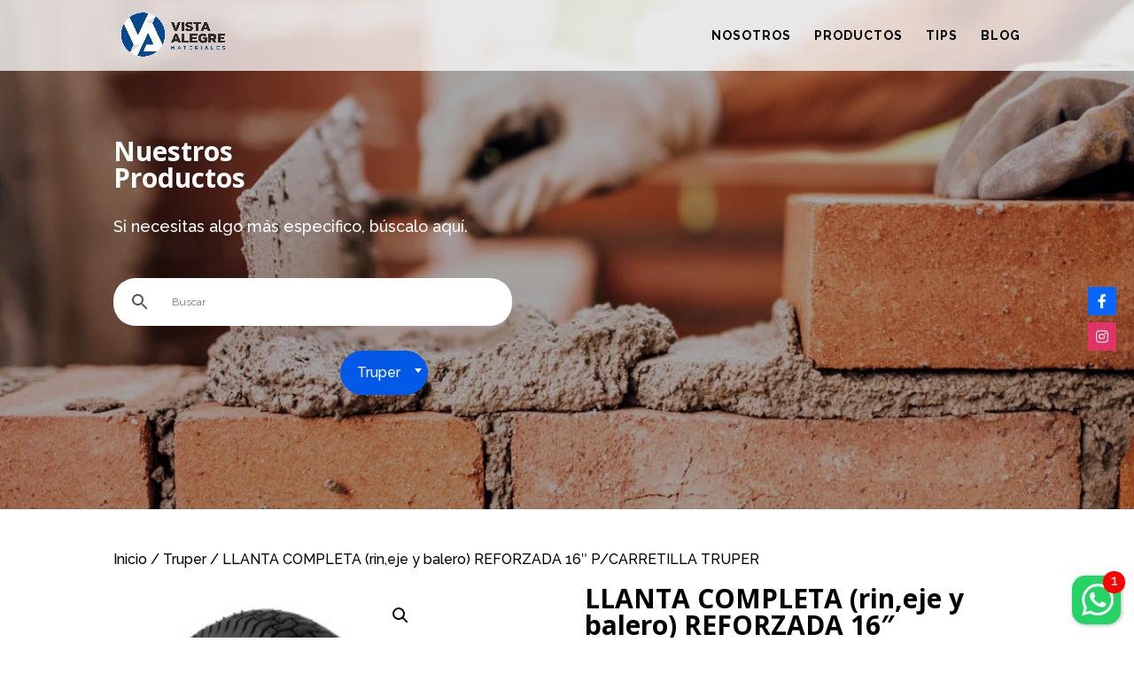

--- FILE ---
content_type: text/html; charset=UTF-8
request_url: https://vistaalegremateriales.com/producto/llanta-completa-rineje-y-balero-reforzada-16-p-carretilla-truper/
body_size: 18833
content:
<!DOCTYPE html>
<html dir="ltr" lang="es-MX" prefix="og: https://ogp.me/ns#">
<head>
	<meta charset="UTF-8" />
<meta http-equiv="X-UA-Compatible" content="IE=edge">
	<link rel="pingback" href="https://vistaalegremateriales.com/xmlrpc.php" />

	<script type="text/javascript">
		document.documentElement.className = 'js';
	</script>

	<script>var et_site_url='https://vistaalegremateriales.com';var et_post_id='2724';function et_core_page_resource_fallback(a,b){"undefined"===typeof b&&(b=a.sheet.cssRules&&0===a.sheet.cssRules.length);b&&(a.onerror=null,a.onload=null,a.href?a.href=et_site_url+"/?et_core_page_resource="+a.id+et_post_id:a.src&&(a.src=et_site_url+"/?et_core_page_resource="+a.id+et_post_id))}
</script><title>LLANTA COMPLETA (rin,eje y balero) REFORZADA 16″ P/CARRETILLA TRUPER - Vista Alegre</title>

		<!-- All in One SEO 4.5.8 - aioseo.com -->
		<meta name="description" content="Llanta neumática reforzada, rin fabricado en acero con acabado en polvo poliéster color negro, eje fabricado en acero, exclusivamente para carretillas" />
		<meta name="robots" content="max-image-preview:large" />
		<link rel="canonical" href="https://vistaalegremateriales.com/producto/llanta-completa-rineje-y-balero-reforzada-16-p-carretilla-truper/" />
		<meta name="generator" content="All in One SEO (AIOSEO) 4.5.8" />
		<meta property="og:locale" content="es_MX" />
		<meta property="og:site_name" content="Vista Alegre - Vista Alegre Materiales" />
		<meta property="og:type" content="article" />
		<meta property="og:title" content="LLANTA COMPLETA (rin,eje y balero) REFORZADA 16″ P/CARRETILLA TRUPER - Vista Alegre" />
		<meta property="og:description" content="Llanta neumática reforzada, rin fabricado en acero con acabado en polvo poliéster color negro, eje fabricado en acero, exclusivamente para carretillas" />
		<meta property="og:url" content="https://vistaalegremateriales.com/producto/llanta-completa-rineje-y-balero-reforzada-16-p-carretilla-truper/" />
		<meta property="article:published_time" content="2019-10-24T22:22:41+00:00" />
		<meta property="article:modified_time" content="2019-10-24T22:22:41+00:00" />
		<meta name="twitter:card" content="summary_large_image" />
		<meta name="twitter:title" content="LLANTA COMPLETA (rin,eje y balero) REFORZADA 16″ P/CARRETILLA TRUPER - Vista Alegre" />
		<meta name="twitter:description" content="Llanta neumática reforzada, rin fabricado en acero con acabado en polvo poliéster color negro, eje fabricado en acero, exclusivamente para carretillas" />
		<script type="application/ld+json" class="aioseo-schema">
			{"@context":"https:\/\/schema.org","@graph":[{"@type":"BreadcrumbList","@id":"https:\/\/vistaalegremateriales.com\/producto\/llanta-completa-rineje-y-balero-reforzada-16-p-carretilla-truper\/#breadcrumblist","itemListElement":[{"@type":"ListItem","@id":"https:\/\/vistaalegremateriales.com\/#listItem","position":1,"name":"Inicio","item":"https:\/\/vistaalegremateriales.com\/","nextItem":"https:\/\/vistaalegremateriales.com\/producto\/llanta-completa-rineje-y-balero-reforzada-16-p-carretilla-truper\/#listItem"},{"@type":"ListItem","@id":"https:\/\/vistaalegremateriales.com\/producto\/llanta-completa-rineje-y-balero-reforzada-16-p-carretilla-truper\/#listItem","position":2,"name":"LLANTA COMPLETA (rin,eje y balero) REFORZADA 16\" P\/CARRETILLA TRUPER","previousItem":"https:\/\/vistaalegremateriales.com\/#listItem"}]},{"@type":"ItemPage","@id":"https:\/\/vistaalegremateriales.com\/producto\/llanta-completa-rineje-y-balero-reforzada-16-p-carretilla-truper\/#itempage","url":"https:\/\/vistaalegremateriales.com\/producto\/llanta-completa-rineje-y-balero-reforzada-16-p-carretilla-truper\/","name":"LLANTA COMPLETA (rin,eje y balero) REFORZADA 16\u2033 P\/CARRETILLA TRUPER - Vista Alegre","description":"Llanta neum\u00e1tica reforzada, rin fabricado en acero con acabado en polvo poli\u00e9ster color negro, eje fabricado en acero, exclusivamente para carretillas","inLanguage":"es-MX","isPartOf":{"@id":"https:\/\/vistaalegremateriales.com\/#website"},"breadcrumb":{"@id":"https:\/\/vistaalegremateriales.com\/producto\/llanta-completa-rineje-y-balero-reforzada-16-p-carretilla-truper\/#breadcrumblist"},"image":{"@type":"ImageObject","url":"https:\/\/vistaalegremateriales.com\/wp-content\/uploads\/2019\/10\/jy5.jpg","@id":"https:\/\/vistaalegremateriales.com\/producto\/llanta-completa-rineje-y-balero-reforzada-16-p-carretilla-truper\/#mainImage","width":232,"height":347},"primaryImageOfPage":{"@id":"https:\/\/vistaalegremateriales.com\/producto\/llanta-completa-rineje-y-balero-reforzada-16-p-carretilla-truper\/#mainImage"},"datePublished":"2019-10-24T17:22:41-05:00","dateModified":"2019-10-24T17:22:41-05:00"},{"@type":"Organization","@id":"https:\/\/vistaalegremateriales.com\/#organization","name":"Vista Alegre","url":"https:\/\/vistaalegremateriales.com\/"},{"@type":"WebSite","@id":"https:\/\/vistaalegremateriales.com\/#website","url":"https:\/\/vistaalegremateriales.com\/","name":"Vista Alegre","description":"Vista Alegre Materiales","inLanguage":"es-MX","publisher":{"@id":"https:\/\/vistaalegremateriales.com\/#organization"}}]}
		</script>
		<!-- All in One SEO -->

<script>window._wca = window._wca || [];</script>
<link rel='dns-prefetch' href='//stats.wp.com' />
<link rel='dns-prefetch' href='//use.fontawesome.com' />
<link rel='dns-prefetch' href='//fonts.googleapis.com' />
<link rel="alternate" type="application/rss+xml" title="Vista Alegre &raquo; Feed" href="https://vistaalegremateriales.com/feed/" />
<script type="text/javascript">
/* <![CDATA[ */
window._wpemojiSettings = {"baseUrl":"https:\/\/s.w.org\/images\/core\/emoji\/14.0.0\/72x72\/","ext":".png","svgUrl":"https:\/\/s.w.org\/images\/core\/emoji\/14.0.0\/svg\/","svgExt":".svg","source":{"concatemoji":"https:\/\/vistaalegremateriales.com\/wp-includes\/js\/wp-emoji-release.min.js?ver=6.4.7"}};
/*! This file is auto-generated */
!function(i,n){var o,s,e;function c(e){try{var t={supportTests:e,timestamp:(new Date).valueOf()};sessionStorage.setItem(o,JSON.stringify(t))}catch(e){}}function p(e,t,n){e.clearRect(0,0,e.canvas.width,e.canvas.height),e.fillText(t,0,0);var t=new Uint32Array(e.getImageData(0,0,e.canvas.width,e.canvas.height).data),r=(e.clearRect(0,0,e.canvas.width,e.canvas.height),e.fillText(n,0,0),new Uint32Array(e.getImageData(0,0,e.canvas.width,e.canvas.height).data));return t.every(function(e,t){return e===r[t]})}function u(e,t,n){switch(t){case"flag":return n(e,"\ud83c\udff3\ufe0f\u200d\u26a7\ufe0f","\ud83c\udff3\ufe0f\u200b\u26a7\ufe0f")?!1:!n(e,"\ud83c\uddfa\ud83c\uddf3","\ud83c\uddfa\u200b\ud83c\uddf3")&&!n(e,"\ud83c\udff4\udb40\udc67\udb40\udc62\udb40\udc65\udb40\udc6e\udb40\udc67\udb40\udc7f","\ud83c\udff4\u200b\udb40\udc67\u200b\udb40\udc62\u200b\udb40\udc65\u200b\udb40\udc6e\u200b\udb40\udc67\u200b\udb40\udc7f");case"emoji":return!n(e,"\ud83e\udef1\ud83c\udffb\u200d\ud83e\udef2\ud83c\udfff","\ud83e\udef1\ud83c\udffb\u200b\ud83e\udef2\ud83c\udfff")}return!1}function f(e,t,n){var r="undefined"!=typeof WorkerGlobalScope&&self instanceof WorkerGlobalScope?new OffscreenCanvas(300,150):i.createElement("canvas"),a=r.getContext("2d",{willReadFrequently:!0}),o=(a.textBaseline="top",a.font="600 32px Arial",{});return e.forEach(function(e){o[e]=t(a,e,n)}),o}function t(e){var t=i.createElement("script");t.src=e,t.defer=!0,i.head.appendChild(t)}"undefined"!=typeof Promise&&(o="wpEmojiSettingsSupports",s=["flag","emoji"],n.supports={everything:!0,everythingExceptFlag:!0},e=new Promise(function(e){i.addEventListener("DOMContentLoaded",e,{once:!0})}),new Promise(function(t){var n=function(){try{var e=JSON.parse(sessionStorage.getItem(o));if("object"==typeof e&&"number"==typeof e.timestamp&&(new Date).valueOf()<e.timestamp+604800&&"object"==typeof e.supportTests)return e.supportTests}catch(e){}return null}();if(!n){if("undefined"!=typeof Worker&&"undefined"!=typeof OffscreenCanvas&&"undefined"!=typeof URL&&URL.createObjectURL&&"undefined"!=typeof Blob)try{var e="postMessage("+f.toString()+"("+[JSON.stringify(s),u.toString(),p.toString()].join(",")+"));",r=new Blob([e],{type:"text/javascript"}),a=new Worker(URL.createObjectURL(r),{name:"wpTestEmojiSupports"});return void(a.onmessage=function(e){c(n=e.data),a.terminate(),t(n)})}catch(e){}c(n=f(s,u,p))}t(n)}).then(function(e){for(var t in e)n.supports[t]=e[t],n.supports.everything=n.supports.everything&&n.supports[t],"flag"!==t&&(n.supports.everythingExceptFlag=n.supports.everythingExceptFlag&&n.supports[t]);n.supports.everythingExceptFlag=n.supports.everythingExceptFlag&&!n.supports.flag,n.DOMReady=!1,n.readyCallback=function(){n.DOMReady=!0}}).then(function(){return e}).then(function(){var e;n.supports.everything||(n.readyCallback(),(e=n.source||{}).concatemoji?t(e.concatemoji):e.wpemoji&&e.twemoji&&(t(e.twemoji),t(e.wpemoji)))}))}((window,document),window._wpemojiSettings);
/* ]]> */
</script>
<meta content="Divi Child VA v.3.29.3.1572018444" name="generator"/><link rel='stylesheet' id='aws-divi-css' href='https://vistaalegremateriales.com/wp-content/plugins/advanced-woo-search/includes/modules/divi/divi.css?ver=3.01' type='text/css' media='all' />
<link rel='stylesheet' id='menu-icons-extra-css' href='https://vistaalegremateriales.com/wp-content/plugins/menu-icons/css/extra.min.css?ver=0.13.9' type='text/css' media='all' />
<style id='wp-emoji-styles-inline-css' type='text/css'>

	img.wp-smiley, img.emoji {
		display: inline !important;
		border: none !important;
		box-shadow: none !important;
		height: 1em !important;
		width: 1em !important;
		margin: 0 0.07em !important;
		vertical-align: -0.1em !important;
		background: none !important;
		padding: 0 !important;
	}
</style>
<link rel='stylesheet' id='wp-block-library-css' href='https://vistaalegremateriales.com/wp-includes/css/dist/block-library/style.min.css?ver=6.4.7' type='text/css' media='all' />
<style id='wp-block-library-inline-css' type='text/css'>
.has-text-align-justify{text-align:justify;}
</style>
<link rel='stylesheet' id='mediaelement-css' href='https://vistaalegremateriales.com/wp-includes/js/mediaelement/mediaelementplayer-legacy.min.css?ver=4.2.17' type='text/css' media='all' />
<link rel='stylesheet' id='wp-mediaelement-css' href='https://vistaalegremateriales.com/wp-includes/js/mediaelement/wp-mediaelement.min.css?ver=6.4.7' type='text/css' media='all' />
<style id='jetpack-sharing-buttons-style-inline-css' type='text/css'>
.jetpack-sharing-buttons__services-list{display:flex;flex-direction:row;flex-wrap:wrap;gap:0;list-style-type:none;margin:5px;padding:0}.jetpack-sharing-buttons__services-list.has-small-icon-size{font-size:12px}.jetpack-sharing-buttons__services-list.has-normal-icon-size{font-size:16px}.jetpack-sharing-buttons__services-list.has-large-icon-size{font-size:24px}.jetpack-sharing-buttons__services-list.has-huge-icon-size{font-size:36px}@media print{.jetpack-sharing-buttons__services-list{display:none!important}}.editor-styles-wrapper .wp-block-jetpack-sharing-buttons{gap:0;padding-inline-start:0}ul.jetpack-sharing-buttons__services-list.has-background{padding:1.25em 2.375em}
</style>
<style id='classic-theme-styles-inline-css' type='text/css'>
/*! This file is auto-generated */
.wp-block-button__link{color:#fff;background-color:#32373c;border-radius:9999px;box-shadow:none;text-decoration:none;padding:calc(.667em + 2px) calc(1.333em + 2px);font-size:1.125em}.wp-block-file__button{background:#32373c;color:#fff;text-decoration:none}
</style>
<style id='global-styles-inline-css' type='text/css'>
body{--wp--preset--color--black: #000000;--wp--preset--color--cyan-bluish-gray: #abb8c3;--wp--preset--color--white: #ffffff;--wp--preset--color--pale-pink: #f78da7;--wp--preset--color--vivid-red: #cf2e2e;--wp--preset--color--luminous-vivid-orange: #ff6900;--wp--preset--color--luminous-vivid-amber: #fcb900;--wp--preset--color--light-green-cyan: #7bdcb5;--wp--preset--color--vivid-green-cyan: #00d084;--wp--preset--color--pale-cyan-blue: #8ed1fc;--wp--preset--color--vivid-cyan-blue: #0693e3;--wp--preset--color--vivid-purple: #9b51e0;--wp--preset--gradient--vivid-cyan-blue-to-vivid-purple: linear-gradient(135deg,rgba(6,147,227,1) 0%,rgb(155,81,224) 100%);--wp--preset--gradient--light-green-cyan-to-vivid-green-cyan: linear-gradient(135deg,rgb(122,220,180) 0%,rgb(0,208,130) 100%);--wp--preset--gradient--luminous-vivid-amber-to-luminous-vivid-orange: linear-gradient(135deg,rgba(252,185,0,1) 0%,rgba(255,105,0,1) 100%);--wp--preset--gradient--luminous-vivid-orange-to-vivid-red: linear-gradient(135deg,rgba(255,105,0,1) 0%,rgb(207,46,46) 100%);--wp--preset--gradient--very-light-gray-to-cyan-bluish-gray: linear-gradient(135deg,rgb(238,238,238) 0%,rgb(169,184,195) 100%);--wp--preset--gradient--cool-to-warm-spectrum: linear-gradient(135deg,rgb(74,234,220) 0%,rgb(151,120,209) 20%,rgb(207,42,186) 40%,rgb(238,44,130) 60%,rgb(251,105,98) 80%,rgb(254,248,76) 100%);--wp--preset--gradient--blush-light-purple: linear-gradient(135deg,rgb(255,206,236) 0%,rgb(152,150,240) 100%);--wp--preset--gradient--blush-bordeaux: linear-gradient(135deg,rgb(254,205,165) 0%,rgb(254,45,45) 50%,rgb(107,0,62) 100%);--wp--preset--gradient--luminous-dusk: linear-gradient(135deg,rgb(255,203,112) 0%,rgb(199,81,192) 50%,rgb(65,88,208) 100%);--wp--preset--gradient--pale-ocean: linear-gradient(135deg,rgb(255,245,203) 0%,rgb(182,227,212) 50%,rgb(51,167,181) 100%);--wp--preset--gradient--electric-grass: linear-gradient(135deg,rgb(202,248,128) 0%,rgb(113,206,126) 100%);--wp--preset--gradient--midnight: linear-gradient(135deg,rgb(2,3,129) 0%,rgb(40,116,252) 100%);--wp--preset--font-size--small: 13px;--wp--preset--font-size--medium: 20px;--wp--preset--font-size--large: 36px;--wp--preset--font-size--x-large: 42px;--wp--preset--spacing--20: 0.44rem;--wp--preset--spacing--30: 0.67rem;--wp--preset--spacing--40: 1rem;--wp--preset--spacing--50: 1.5rem;--wp--preset--spacing--60: 2.25rem;--wp--preset--spacing--70: 3.38rem;--wp--preset--spacing--80: 5.06rem;--wp--preset--shadow--natural: 6px 6px 9px rgba(0, 0, 0, 0.2);--wp--preset--shadow--deep: 12px 12px 50px rgba(0, 0, 0, 0.4);--wp--preset--shadow--sharp: 6px 6px 0px rgba(0, 0, 0, 0.2);--wp--preset--shadow--outlined: 6px 6px 0px -3px rgba(255, 255, 255, 1), 6px 6px rgba(0, 0, 0, 1);--wp--preset--shadow--crisp: 6px 6px 0px rgba(0, 0, 0, 1);}:where(.is-layout-flex){gap: 0.5em;}:where(.is-layout-grid){gap: 0.5em;}body .is-layout-flow > .alignleft{float: left;margin-inline-start: 0;margin-inline-end: 2em;}body .is-layout-flow > .alignright{float: right;margin-inline-start: 2em;margin-inline-end: 0;}body .is-layout-flow > .aligncenter{margin-left: auto !important;margin-right: auto !important;}body .is-layout-constrained > .alignleft{float: left;margin-inline-start: 0;margin-inline-end: 2em;}body .is-layout-constrained > .alignright{float: right;margin-inline-start: 2em;margin-inline-end: 0;}body .is-layout-constrained > .aligncenter{margin-left: auto !important;margin-right: auto !important;}body .is-layout-constrained > :where(:not(.alignleft):not(.alignright):not(.alignfull)){max-width: var(--wp--style--global--content-size);margin-left: auto !important;margin-right: auto !important;}body .is-layout-constrained > .alignwide{max-width: var(--wp--style--global--wide-size);}body .is-layout-flex{display: flex;}body .is-layout-flex{flex-wrap: wrap;align-items: center;}body .is-layout-flex > *{margin: 0;}body .is-layout-grid{display: grid;}body .is-layout-grid > *{margin: 0;}:where(.wp-block-columns.is-layout-flex){gap: 2em;}:where(.wp-block-columns.is-layout-grid){gap: 2em;}:where(.wp-block-post-template.is-layout-flex){gap: 1.25em;}:where(.wp-block-post-template.is-layout-grid){gap: 1.25em;}.has-black-color{color: var(--wp--preset--color--black) !important;}.has-cyan-bluish-gray-color{color: var(--wp--preset--color--cyan-bluish-gray) !important;}.has-white-color{color: var(--wp--preset--color--white) !important;}.has-pale-pink-color{color: var(--wp--preset--color--pale-pink) !important;}.has-vivid-red-color{color: var(--wp--preset--color--vivid-red) !important;}.has-luminous-vivid-orange-color{color: var(--wp--preset--color--luminous-vivid-orange) !important;}.has-luminous-vivid-amber-color{color: var(--wp--preset--color--luminous-vivid-amber) !important;}.has-light-green-cyan-color{color: var(--wp--preset--color--light-green-cyan) !important;}.has-vivid-green-cyan-color{color: var(--wp--preset--color--vivid-green-cyan) !important;}.has-pale-cyan-blue-color{color: var(--wp--preset--color--pale-cyan-blue) !important;}.has-vivid-cyan-blue-color{color: var(--wp--preset--color--vivid-cyan-blue) !important;}.has-vivid-purple-color{color: var(--wp--preset--color--vivid-purple) !important;}.has-black-background-color{background-color: var(--wp--preset--color--black) !important;}.has-cyan-bluish-gray-background-color{background-color: var(--wp--preset--color--cyan-bluish-gray) !important;}.has-white-background-color{background-color: var(--wp--preset--color--white) !important;}.has-pale-pink-background-color{background-color: var(--wp--preset--color--pale-pink) !important;}.has-vivid-red-background-color{background-color: var(--wp--preset--color--vivid-red) !important;}.has-luminous-vivid-orange-background-color{background-color: var(--wp--preset--color--luminous-vivid-orange) !important;}.has-luminous-vivid-amber-background-color{background-color: var(--wp--preset--color--luminous-vivid-amber) !important;}.has-light-green-cyan-background-color{background-color: var(--wp--preset--color--light-green-cyan) !important;}.has-vivid-green-cyan-background-color{background-color: var(--wp--preset--color--vivid-green-cyan) !important;}.has-pale-cyan-blue-background-color{background-color: var(--wp--preset--color--pale-cyan-blue) !important;}.has-vivid-cyan-blue-background-color{background-color: var(--wp--preset--color--vivid-cyan-blue) !important;}.has-vivid-purple-background-color{background-color: var(--wp--preset--color--vivid-purple) !important;}.has-black-border-color{border-color: var(--wp--preset--color--black) !important;}.has-cyan-bluish-gray-border-color{border-color: var(--wp--preset--color--cyan-bluish-gray) !important;}.has-white-border-color{border-color: var(--wp--preset--color--white) !important;}.has-pale-pink-border-color{border-color: var(--wp--preset--color--pale-pink) !important;}.has-vivid-red-border-color{border-color: var(--wp--preset--color--vivid-red) !important;}.has-luminous-vivid-orange-border-color{border-color: var(--wp--preset--color--luminous-vivid-orange) !important;}.has-luminous-vivid-amber-border-color{border-color: var(--wp--preset--color--luminous-vivid-amber) !important;}.has-light-green-cyan-border-color{border-color: var(--wp--preset--color--light-green-cyan) !important;}.has-vivid-green-cyan-border-color{border-color: var(--wp--preset--color--vivid-green-cyan) !important;}.has-pale-cyan-blue-border-color{border-color: var(--wp--preset--color--pale-cyan-blue) !important;}.has-vivid-cyan-blue-border-color{border-color: var(--wp--preset--color--vivid-cyan-blue) !important;}.has-vivid-purple-border-color{border-color: var(--wp--preset--color--vivid-purple) !important;}.has-vivid-cyan-blue-to-vivid-purple-gradient-background{background: var(--wp--preset--gradient--vivid-cyan-blue-to-vivid-purple) !important;}.has-light-green-cyan-to-vivid-green-cyan-gradient-background{background: var(--wp--preset--gradient--light-green-cyan-to-vivid-green-cyan) !important;}.has-luminous-vivid-amber-to-luminous-vivid-orange-gradient-background{background: var(--wp--preset--gradient--luminous-vivid-amber-to-luminous-vivid-orange) !important;}.has-luminous-vivid-orange-to-vivid-red-gradient-background{background: var(--wp--preset--gradient--luminous-vivid-orange-to-vivid-red) !important;}.has-very-light-gray-to-cyan-bluish-gray-gradient-background{background: var(--wp--preset--gradient--very-light-gray-to-cyan-bluish-gray) !important;}.has-cool-to-warm-spectrum-gradient-background{background: var(--wp--preset--gradient--cool-to-warm-spectrum) !important;}.has-blush-light-purple-gradient-background{background: var(--wp--preset--gradient--blush-light-purple) !important;}.has-blush-bordeaux-gradient-background{background: var(--wp--preset--gradient--blush-bordeaux) !important;}.has-luminous-dusk-gradient-background{background: var(--wp--preset--gradient--luminous-dusk) !important;}.has-pale-ocean-gradient-background{background: var(--wp--preset--gradient--pale-ocean) !important;}.has-electric-grass-gradient-background{background: var(--wp--preset--gradient--electric-grass) !important;}.has-midnight-gradient-background{background: var(--wp--preset--gradient--midnight) !important;}.has-small-font-size{font-size: var(--wp--preset--font-size--small) !important;}.has-medium-font-size{font-size: var(--wp--preset--font-size--medium) !important;}.has-large-font-size{font-size: var(--wp--preset--font-size--large) !important;}.has-x-large-font-size{font-size: var(--wp--preset--font-size--x-large) !important;}
.wp-block-navigation a:where(:not(.wp-element-button)){color: inherit;}
:where(.wp-block-post-template.is-layout-flex){gap: 1.25em;}:where(.wp-block-post-template.is-layout-grid){gap: 1.25em;}
:where(.wp-block-columns.is-layout-flex){gap: 2em;}:where(.wp-block-columns.is-layout-grid){gap: 2em;}
.wp-block-pullquote{font-size: 1.5em;line-height: 1.6;}
</style>
<link rel='stylesheet' id='cresta-whatsapp-chat-front-style-css' href='https://vistaalegremateriales.com/wp-content/plugins/cresta-whatsapp-chat/css/cresta-whatsapp-chat-front-css.min.css?ver=1.3.2' type='text/css' media='all' />
<link rel='stylesheet' id='hookmeup-css' href='https://vistaalegremateriales.com/wp-content/plugins/hookmeup/public/assets/css/hmu-public.css?ver=1.2.1' type='text/css' media='all' />
<link rel='stylesheet' id='photoswipe-css' href='https://vistaalegremateriales.com/wp-content/plugins/woocommerce/assets/css/photoswipe/photoswipe.min.css?ver=8.6.3' type='text/css' media='all' />
<link rel='stylesheet' id='photoswipe-default-skin-css' href='https://vistaalegremateriales.com/wp-content/plugins/woocommerce/assets/css/photoswipe/default-skin/default-skin.min.css?ver=8.6.3' type='text/css' media='all' />
<link rel='stylesheet' id='woocommerce-layout-css' href='https://vistaalegremateriales.com/wp-content/plugins/woocommerce/assets/css/woocommerce-layout.css?ver=8.6.3' type='text/css' media='all' />
<style id='woocommerce-layout-inline-css' type='text/css'>

	.infinite-scroll .woocommerce-pagination {
		display: none;
	}
</style>
<link rel='stylesheet' id='woocommerce-smallscreen-css' href='https://vistaalegremateriales.com/wp-content/plugins/woocommerce/assets/css/woocommerce-smallscreen.css?ver=8.6.3' type='text/css' media='only screen and (max-width: 768px)' />
<link rel='stylesheet' id='woocommerce-general-css' href='https://vistaalegremateriales.com/wp-content/plugins/woocommerce/assets/css/woocommerce.css?ver=8.6.3' type='text/css' media='all' />
<style id='woocommerce-inline-inline-css' type='text/css'>
.woocommerce form .form-row .required { visibility: visible; }
</style>
<link rel='stylesheet' id='wp-show-posts-css' href='https://vistaalegremateriales.com/wp-content/plugins/wp-show-posts/css/wp-show-posts-min.css?ver=1.1.5' type='text/css' media='all' />
<link rel='stylesheet' id='wpsr_main_css-css' href='https://vistaalegremateriales.com/wp-content/plugins/wp-socializer/public/css/wpsr.min.css?ver=7.6' type='text/css' media='all' />
<link rel='stylesheet' id='wpsr_fa_icons-css' href='https://use.fontawesome.com/releases/v6.4.2/css/all.css?ver=7.6' type='text/css' media='all' />
<link rel='stylesheet' id='aws-style-css' href='https://vistaalegremateriales.com/wp-content/plugins/advanced-woo-search/assets/css/common.min.css?ver=3.01' type='text/css' media='all' />
<link rel='stylesheet' id='chld_thm_cfg_parent-css' href='https://vistaalegremateriales.com/wp-content/themes/Divi/style.css?ver=6.4.7' type='text/css' media='all' />
<link rel='stylesheet' id='divi-style-css' href='https://vistaalegremateriales.com/wp-content/themes/Divi-child-va/style.css?ver=3.29.3.1572018444' type='text/css' media='all' />
<link rel='stylesheet' id='et-builder-googlefonts-cached-css' href='https://fonts.googleapis.com/css?family=Open+Sans:300,300italic,regular,italic,600,600italic,700,700italic,800,800italic|Raleway:100,100italic,200,200italic,300,300italic,regular,italic,500,500italic,600,600italic,700,700italic,800,800italic,900,900italic&#038;subset=latin,latin-ext&#038;display=swap' type='text/css' media='all' />
<link rel='stylesheet' id='wpforms-choicesjs-css' href='https://vistaalegremateriales.com/wp-content/plugins/wpforms-lite/assets/css/integrations/divi/choices.min.css?ver=9.0.1' type='text/css' media='all' />
<link rel='stylesheet' id='dashicons-css' href='https://vistaalegremateriales.com/wp-includes/css/dashicons.min.css?ver=6.4.7' type='text/css' media='all' />
<script type="text/javascript" src="https://vistaalegremateriales.com/wp-includes/js/jquery/jquery.min.js?ver=3.7.1" id="jquery-core-js"></script>
<script type="text/javascript" src="https://vistaalegremateriales.com/wp-includes/js/jquery/jquery-migrate.min.js?ver=3.4.1" id="jquery-migrate-js"></script>
<script type="text/javascript" src="https://vistaalegremateriales.com/wp-content/plugins/woocommerce/assets/js/jquery-blockui/jquery.blockUI.min.js?ver=2.7.0-wc.8.6.3" id="jquery-blockui-js" defer="defer" data-wp-strategy="defer"></script>
<script type="text/javascript" id="wc-add-to-cart-js-extra">
/* <![CDATA[ */
var wc_add_to_cart_params = {"ajax_url":"\/wp-admin\/admin-ajax.php","wc_ajax_url":"\/?wc-ajax=%%endpoint%%","i18n_view_cart":"Ver carrito","cart_url":"https:\/\/vistaalegremateriales.com\/carrito\/","is_cart":"","cart_redirect_after_add":"no"};
/* ]]> */
</script>
<script type="text/javascript" src="https://vistaalegremateriales.com/wp-content/plugins/woocommerce/assets/js/frontend/add-to-cart.min.js?ver=8.6.3" id="wc-add-to-cart-js" defer="defer" data-wp-strategy="defer"></script>
<script type="text/javascript" src="https://vistaalegremateriales.com/wp-content/plugins/woocommerce/assets/js/zoom/jquery.zoom.min.js?ver=1.7.21-wc.8.6.3" id="zoom-js" defer="defer" data-wp-strategy="defer"></script>
<script type="text/javascript" src="https://vistaalegremateriales.com/wp-content/plugins/woocommerce/assets/js/flexslider/jquery.flexslider.min.js?ver=2.7.2-wc.8.6.3" id="flexslider-js" defer="defer" data-wp-strategy="defer"></script>
<script type="text/javascript" src="https://vistaalegremateriales.com/wp-content/plugins/woocommerce/assets/js/photoswipe/photoswipe.min.js?ver=4.1.1-wc.8.6.3" id="photoswipe-js" defer="defer" data-wp-strategy="defer"></script>
<script type="text/javascript" src="https://vistaalegremateriales.com/wp-content/plugins/woocommerce/assets/js/photoswipe/photoswipe-ui-default.min.js?ver=4.1.1-wc.8.6.3" id="photoswipe-ui-default-js" defer="defer" data-wp-strategy="defer"></script>
<script type="text/javascript" id="wc-single-product-js-extra">
/* <![CDATA[ */
var wc_single_product_params = {"i18n_required_rating_text":"Por favor elige una puntuaci\u00f3n","review_rating_required":"yes","flexslider":{"rtl":false,"animation":"slide","smoothHeight":true,"directionNav":false,"controlNav":"thumbnails","slideshow":false,"animationSpeed":500,"animationLoop":false,"allowOneSlide":false},"zoom_enabled":"1","zoom_options":[],"photoswipe_enabled":"1","photoswipe_options":{"shareEl":false,"closeOnScroll":false,"history":false,"hideAnimationDuration":0,"showAnimationDuration":0},"flexslider_enabled":"1"};
/* ]]> */
</script>
<script type="text/javascript" src="https://vistaalegremateriales.com/wp-content/plugins/woocommerce/assets/js/frontend/single-product.min.js?ver=8.6.3" id="wc-single-product-js" defer="defer" data-wp-strategy="defer"></script>
<script type="text/javascript" src="https://vistaalegremateriales.com/wp-content/plugins/woocommerce/assets/js/js-cookie/js.cookie.min.js?ver=2.1.4-wc.8.6.3" id="js-cookie-js" defer="defer" data-wp-strategy="defer"></script>
<script type="text/javascript" id="woocommerce-js-extra">
/* <![CDATA[ */
var woocommerce_params = {"ajax_url":"\/wp-admin\/admin-ajax.php","wc_ajax_url":"\/?wc-ajax=%%endpoint%%"};
/* ]]> */
</script>
<script type="text/javascript" src="https://vistaalegremateriales.com/wp-content/plugins/woocommerce/assets/js/frontend/woocommerce.min.js?ver=8.6.3" id="woocommerce-js" defer="defer" data-wp-strategy="defer"></script>
<script type="text/javascript" id="kk-script-js-extra">
/* <![CDATA[ */
var fetchCartItems = {"ajax_url":"https:\/\/vistaalegremateriales.com\/wp-admin\/admin-ajax.php","action":"kk_wc_fetchcartitems","nonce":"11c51d7612","currency":"MXN"};
/* ]]> */
</script>
<script type="text/javascript" src="https://vistaalegremateriales.com/wp-content/plugins/kliken-marketing-for-google/assets/kk-script.js?ver=6.4.7" id="kk-script-js"></script>
<script type="text/javascript" src="https://stats.wp.com/s-202604.js" id="woocommerce-analytics-js" defer="defer" data-wp-strategy="defer"></script>
<link rel="https://api.w.org/" href="https://vistaalegremateriales.com/wp-json/" /><link rel="alternate" type="application/json" href="https://vistaalegremateriales.com/wp-json/wp/v2/product/2724" /><link rel="EditURI" type="application/rsd+xml" title="RSD" href="https://vistaalegremateriales.com/xmlrpc.php?rsd" />
<meta name="generator" content="WordPress 6.4.7" />
<meta name="generator" content="WooCommerce 8.6.3" />
<link rel='shortlink' href='https://vistaalegremateriales.com/?p=2724' />
<link rel="alternate" type="application/json+oembed" href="https://vistaalegremateriales.com/wp-json/oembed/1.0/embed?url=https%3A%2F%2Fvistaalegremateriales.com%2Fproducto%2Fllanta-completa-rineje-y-balero-reforzada-16-p-carretilla-truper%2F" />
<link rel="alternate" type="text/xml+oembed" href="https://vistaalegremateriales.com/wp-json/oembed/1.0/embed?url=https%3A%2F%2Fvistaalegremateriales.com%2Fproducto%2Fllanta-completa-rineje-y-balero-reforzada-16-p-carretilla-truper%2F&#038;format=xml" />
<style id='cresta-help-chat-inline-css'>.cresta-whatsapp-chat-box, .cresta-whatsapp-chat-button {z-index:1000}.cresta-whatsapp-chat-container-button {z-index:999}.cresta-whatsapp-chat-container {z-index:1000}.cresta-whatsapp-chat-overlay {z-index:998}</style>
		<!-- GA Google Analytics @ https://m0n.co/ga -->
		<script async src="https://www.googletagmanager.com/gtag/js?id=G-146LTGS39S"></script>
		<script>
			window.dataLayer = window.dataLayer || [];
			function gtag(){dataLayer.push(arguments);}
			gtag('js', new Date());
			gtag('config', 'G-146LTGS39S');
		</script>

	<meta name="generator" content="Site Kit by Google 1.121.0" />	<style>img#wpstats{display:none}</style>
		
<script type="text/javascript">
	var swPostRegister = function() {
		sw.track('ViewContent',
			{
				content_type: 'product',
				content_ids: ["2724"],
				content_name: "LLANTA COMPLETA (rin,eje y balero) REFORZADA 16&quot; P/CARRETILLA TRUPER",
				content_category: "67,35"
			}
		);

		sw.gEvent('view_item',
			{
				items: [
					{
						"id": "2724",
						"name": "LLANTA COMPLETA (rin,eje y balero) REFORZADA 16&quot; P/CARRETILLA TRUPER",
						"category": "67,35",
						"google_business_vertical": "retail"
					}
				]
			}
		);

		sw.gEvent('page_view',
			{
				"ecomm_prodid": "2724"
			}
		);

		sw.register_product_view(
			{
				"id": "2724",
				"category": "67,35"
			}
		);
	};
</script>

<script type="text/javascript">
	var _swaMa=["817283429"];"undefined"==typeof sw&&!function(e,s,a){function t(){for(;o[0]&&"loaded"==o[0][d];)i=o.shift(),i[w]=!c.parentNode.insertBefore(i,c)}for(var r,n,i,o=[],c=e.scripts[0],w="onreadystatechange",d="readyState";r=a.shift();)n=e.createElement(s),"async"in c?(n.async=!1,e.head.appendChild(n)):c[d]?(o.push(n),n[w]=t):e.write("<"+s+' src="'+r+'" defer></'+s+">"),n.src=r}(document,"script",["//analytics.sitewit.com/v3/"+_swaMa[0]+"/sw.js"]);
</script>
<meta name="viewport" content="width=device-width, initial-scale=1.0, maximum-scale=1.0, user-scalable=0" /><link rel="preload" href="https://vistaalegremateriales.com/wp-content/themes/Divi/core/admin/fonts/modules.ttf" as="font" crossorigin="anonymous">	<noscript><style>.woocommerce-product-gallery{ opacity: 1 !important; }</style></noscript>
	<link rel="icon" href="https://vistaalegremateriales.com/wp-content/uploads/2019/12/cropped-lohova-32x32.png" sizes="32x32" />
<link rel="icon" href="https://vistaalegremateriales.com/wp-content/uploads/2019/12/cropped-lohova-192x192.png" sizes="192x192" />
<link rel="apple-touch-icon" href="https://vistaalegremateriales.com/wp-content/uploads/2019/12/cropped-lohova-180x180.png" />
<meta name="msapplication-TileImage" content="https://vistaalegremateriales.com/wp-content/uploads/2019/12/cropped-lohova-270x270.png" />
<link rel="stylesheet" id="et-divi-customizer-global-cached-inline-styles" href="https://vistaalegremateriales.com/wp-content/et-cache/global/et-divi-customizer-global-17688337732076.min.css" onerror="et_core_page_resource_fallback(this, true)" onload="et_core_page_resource_fallback(this)" /><style id="wpforms-css-vars-root">
				:root {
					--wpforms-field-border-radius: 3px;
--wpforms-field-background-color: #ffffff;
--wpforms-field-border-color: rgba( 0, 0, 0, 0.25 );
--wpforms-field-text-color: rgba( 0, 0, 0, 0.7 );
--wpforms-label-color: rgba( 0, 0, 0, 0.85 );
--wpforms-label-sublabel-color: rgba( 0, 0, 0, 0.55 );
--wpforms-label-error-color: #d63637;
--wpforms-button-border-radius: 3px;
--wpforms-button-background-color: #066aab;
--wpforms-button-text-color: #ffffff;
--wpforms-page-break-color: #066aab;
--wpforms-field-size-input-height: 43px;
--wpforms-field-size-input-spacing: 15px;
--wpforms-field-size-font-size: 16px;
--wpforms-field-size-line-height: 19px;
--wpforms-field-size-padding-h: 14px;
--wpforms-field-size-checkbox-size: 16px;
--wpforms-field-size-sublabel-spacing: 5px;
--wpforms-field-size-icon-size: 1;
--wpforms-label-size-font-size: 16px;
--wpforms-label-size-line-height: 19px;
--wpforms-label-size-sublabel-font-size: 14px;
--wpforms-label-size-sublabel-line-height: 17px;
--wpforms-button-size-font-size: 17px;
--wpforms-button-size-height: 41px;
--wpforms-button-size-padding-h: 15px;
--wpforms-button-size-margin-top: 10px;

				}
			</style></head>
	
	<!-- Global site tag (gtag.js) - Google Analytics -->
<script async src="https://www.googletagmanager.com/gtag/js?id=UA-168876530-1"></script>
<script>
  window.dataLayer = window.dataLayer || [];
  function gtag(){dataLayer.push(arguments);}
  gtag('js', new Date());

  gtag('config', 'UA-168876530-1');
	
	
</script>
<body class="product-template-default single single-product postid-2724 theme-Divi woocommerce woocommerce-page woocommerce-no-js et_button_custom_icon et_pb_button_helper_class et_transparent_nav et_fixed_nav et_show_nav et_primary_nav_dropdown_animation_fade et_secondary_nav_dropdown_animation_fade et_header_style_left et_pb_footer_columns1 et_cover_background et_pb_gutter osx et_pb_gutters3 et_smooth_scroll et_right_sidebar et_divi_theme et-db et_minified_js et_minified_css">
	<div id="page-container">

	
	
			<header id="main-header" data-height-onload="65">
			<div class="container clearfix et_menu_container">
							<div class="logo_container">
					<span class="logo_helper"></span>
					<a href="https://vistaalegremateriales.com/">
						<img src="https://vistaalegremateriales.com/wp-content/uploads/2021/03/Logotipo-Oficial.png" alt="Vista Alegre" id="logo" data-height-percentage="80" />
					</a>
				</div>
							<div id="et-top-navigation" data-height="65" data-fixed-height="45">
											<nav id="top-menu-nav">
						<ul id="top-menu" class="nav"><li id="menu-item-1439" class="menu-item menu-item-type-post_type menu-item-object-page menu-item-1439"><a href="https://vistaalegremateriales.com/quienes-somos/">NOSOTROS</a></li>
<li id="menu-item-1892" class="menu-item menu-item-type-post_type menu-item-object-page current_page_parent menu-item-1892"><a href="https://vistaalegremateriales.com/tienda/">PRODUCTOS</a></li>
<li id="menu-item-2230" class="menu-item menu-item-type-post_type menu-item-object-page menu-item-2230"><a href="https://vistaalegremateriales.com/tips/">TIPS</a></li>
<li id="menu-item-1440" class="menu-item menu-item-type-post_type menu-item-object-page menu-item-1440"><a href="https://vistaalegremateriales.com/blog/">BLOG</a></li>
</ul>						</nav>
					
					<a href="https://vistaalegremateriales.com/carrito/" class="et-cart-info">
				<span></span>
			</a>
					
					
					<div id="et_mobile_nav_menu">
				<div class="mobile_nav closed">
					<span class="select_page">Select Page</span>
					<span class="mobile_menu_bar mobile_menu_bar_toggle"></span>
				</div>
			</div>				</div> <!-- #et-top-navigation -->
			</div> <!-- .container -->
			<div class="et_search_outer">
				<div class="container et_search_form_container">
					<form role="search" method="get" class="et-search-form" action="https://vistaalegremateriales.com/">
					<input type="search" class="et-search-field" placeholder="Search &hellip;" value="" name="s" title="Search for:" />					</form>
					<span class="et_close_search_field"></span>
				</div>
			</div>
		</header> <!-- #main-header -->
			<div id="et-main-area">
	
<div class="et_pb_section et_pb_section_0 et_pb_with_background et_section_regular et_pb_section_first backgroud-product" data-fix-page-container="on" style="padding-top: 130px;">
    <div class="et_pb_row et_pb_row_0">
        <div class="et_pb_column et_pb_column_4_4 et_pb_column_0  et_pb_css_mix_blend_mode_passthrough et-last-child">
            <div class="et_pb_module et_pb_text et_pb_text_0 et_pb_bg_layout_light  et_pb_text_align_left">
                <div class="et_pb_text_inner"><h1><span style="color: #ffffff;">Nuestros</span><br><span style="color: #ffffff;">Productos</span></h1>
                    <p><span style="color: #ffffff;"></span></p>
                    <p><span style="font-size: large;"><span color="#ffffff" style="color: #ffffff;">Si necesitas algo más especifico, búscalo&nbsp;aquí.</span></span></p>
                    <p><span style="color: #ffffff;"></span></p></div>
            </div> <!-- .et_pb_text -->

            <div class="et_pb_module et_pb_code et_pb_code_0">


                <div class="et_pb_code_inner">
                    <div class="aws-container" data-url="/?wc-ajax=aws_action" data-siteurl="http://vistaalegre.appeal.solutions" data-lang="" data-show-loader="true" data-show-more="true" data-show-page="false" data-show-clear="true" data-use-analytics="false" data-min-chars="2" data-buttons-order="3" data-is-mobile="false" data-page-id="30" data-tax="">
                        <form class="aws-search-form aws-show-clear" action="http://vistaalegre.appeal.solutions/" method="get" role="search">
                            <div class="aws-wrapper">
                                <input type="search" name="s" value="" class="aws-search-field" placeholder="Buscar" autocomplete="off">
                                <input type="hidden" name="post_type" value="product"><input type="hidden" name="type_aws" value="true">
                                <div class="aws-search-clear"><span aria-label="Clear Search">×</span></div><div class="aws-loader">

                                </div>
                            </div>
                            <div class="aws-search-btn aws-form-btn"><span class="aws-search-btn_icon">
                                    <svg focusable="false" xmlns="http://www.w3.org/2000/svg" viewBox="0 0 24 24" width="24px">
                                        <path d="M15.5 14h-.79l-.28-.27C15.41 12.59 16 11.11 16 9.5 16 5.91 13.09 3 9.5 3S3 5.91 3 9.5 5.91 16 9.5 16c1.61 0 3.09-.59 4.23-1.57l.27.28v.79l5 4.99L20.49 19l-4.99-5zm-6 0C7.01 14 5 11.99 5 9.5S7.01 5 9.5 5 14 7.01 14 9.5 11.99 14 9.5 14z">

                                        </path>
                                    </svg>
                                </span>
                            </div>
                        </form>
                    </div>
                </div>



            </div> <!-- .et_pb_code -->
            <div id="woocommerce_product_categories-2" style="margin-left: 25%; width: auto !important;" class="et_pb_widget woocommerce widget_product_categories amr_widget">
                <div class="widget woocommerce widget_product_categories"><h2 class="widgettitle">Categorías del producto</h2><select  name='product_cat' id='product_cat' class='dropdown_product_cat'>
	<option value=''>Elige una categoría</option>
	<option class="level-0" value="acero">Acero</option>
	<option class="level-0" value="amanco">Amanco</option>
	<option class="level-0" value="arcelormittal">Arcelormittal</option>
	<option class="level-0" value="arena">Arena</option>
	<option class="level-0" value="calidra">Calidra</option>
	<option class="level-0" value="cemento-polvos">Cemento y Polvos</option>
	<option class="level-0" value="complementos-de-construccion-y-herramienta">Complementos de Construcción y Herramienta</option>
	<option class="level-0" value="sin-categorizar">Construcción</option>
	<option class="level-0" value="de-acero">De Acero</option>
	<option class="level-0" value="fortaleza">Fortaleza</option>
	<option class="level-0" value="holcim">Holcim</option>
	<option class="level-0" value="laminas">Laminas</option>
	<option class="level-0" value="material-de-arrastre">Material de arrastre</option>
	<option class="level-0" value="niasa">Niasa</option>
	<option class="level-0" value="osel">Osel</option>
	<option class="level-0" value="pazti">Pazti</option>
	<option class="level-0" value="pintura-impermeabilizantes">Pinturas e Impermeabilizantes</option>
	<option class="level-0" value="pretul">Pretul</option>
	<option class="level-0" value="sika">Sika</option>
	<option class="level-0" value="supremo-san-luis">Supremo San Luis</option>
	<option class="level-0" value="tabicon-y-block">Tabicón y Block</option>
	<option class="level-0" value="truper" selected="selected">Truper</option>
	<option class="level-0" value="usg-de-mexico">USG de México</option>
	<option class="level-0" value="voltek">Voltek</option>
	<option class="level-0" value="wpanel">Wpanel</option>
</select>
</div>            </div>
        </div> <!-- .et_pb_column -->
    </div> <!-- .et_pb_row -->
</div>



		<div id="main-content">
			<div class="container">
				<div id="content-area" class="clearfix">
					<div id="left-area"><nav class="woocommerce-breadcrumb" aria-label="Breadcrumb"><a href="https://vistaalegremateriales.com">Inicio</a>&nbsp;&#47;&nbsp;<a href="https://vistaalegremateriales.com/categoria-producto/truper/">Truper</a>&nbsp;&#47;&nbsp;LLANTA COMPLETA (rin,eje y balero) REFORZADA 16&#8243; P/CARRETILLA TRUPER</nav>

    <div class="woocommerce-notices-wrapper"></div><div id="product-2724" class="product type-product post-2724 status-publish first instock product_cat-complementos-de-construccion-y-herramienta product_cat-truper has-post-thumbnail shipping-taxable product-type-simple">

	<div class="clearfix"><div class="woocommerce-product-gallery woocommerce-product-gallery--with-images woocommerce-product-gallery--columns-4 images" data-columns="4" style="opacity: 0; transition: opacity .25s ease-in-out;">
	<div class="woocommerce-product-gallery__wrapper">
		<div data-thumb="https://vistaalegremateriales.com/wp-content/uploads/2019/10/jy5-100x100.jpg" data-thumb-alt="" class="woocommerce-product-gallery__image"><a href="https://vistaalegremateriales.com/wp-content/uploads/2019/10/jy5.jpg"><img width="232" height="347" src="https://vistaalegremateriales.com/wp-content/uploads/2019/10/jy5.jpg" class="wp-post-image" alt="" title="jy5" data-caption="" data-src="https://vistaalegremateriales.com/wp-content/uploads/2019/10/jy5.jpg" data-large_image="https://vistaalegremateriales.com/wp-content/uploads/2019/10/jy5.jpg" data-large_image_width="232" data-large_image_height="347" decoding="async" fetchpriority="high" srcset="https://vistaalegremateriales.com/wp-content/uploads/2019/10/jy5.jpg 232w, https://vistaalegremateriales.com/wp-content/uploads/2019/10/jy5-201x300.jpg 201w" sizes="(max-width: 232px) 100vw, 232px" /></a></div>	</div>
</div>

	<div class="summary entry-summary">
		<h1 class="product_title entry-title">LLANTA COMPLETA (rin,eje y balero) REFORZADA 16&#8243; P/CARRETILLA TRUPER</h1><p class="price"></p>
<div class="woocommerce-product-details__short-description">
	<p>Llanta neumática reforzada, rin fabricado en acero con acabado en polvo poliéster color negro, eje fabricado en acero, exclusivamente para carretillas</p>
</div>
<div class="product_meta">

	
	
	<span class="posted_in">Categorías: <a href="https://vistaalegremateriales.com/categoria-producto/complementos-de-construccion-y-herramienta/" rel="tag">Complementos de Construcción y Herramienta</a>, <a href="https://vistaalegremateriales.com/categoria-producto/truper/" rel="tag">Truper</a></span>
	
	
</div>
	</div>

	</div><!-- #end wrapper -->
	<div class="woocommerce-tabs wc-tabs-wrapper">
		<ul class="tabs wc-tabs" role="tablist">
							<li class="description_tab" id="tab-title-description" role="tab" aria-controls="tab-description">
					<a href="#tab-description">
						Descripción					</a>
				</li>
					</ul>
					<div class="woocommerce-Tabs-panel woocommerce-Tabs-panel--description panel entry-content wc-tab" id="tab-description" role="tabpanel" aria-labelledby="tab-title-description">
				
	<h2>Descripción</h2>

<p>Llanta neumática reforzada, rin fabricado en acero con acabado en polvo poliéster color negro, eje fabricado en acero, exclusivamente para carretillas</p>			</div>
		
			</div>


	<section class="related products">

					<h2>Productos relacionados</h2>
				
		<ul class="products columns-3">

			
					<li class="product type-product post-2463 status-publish first instock product_cat-acero product_cat-truper has-post-thumbnail shipping-taxable product-type-simple">
	<a href="https://vistaalegremateriales.com/producto/cincel-corte-frio-con-grip-7-8x12/" class="woocommerce-LoopProduct-link woocommerce-loop-product__link"><span class="et_shop_image"><img width="258" height="258" src="https://vistaalegremateriales.com/wp-content/uploads/2019/10/cisel.png" class="attachment-woocommerce_thumbnail size-woocommerce_thumbnail" alt="" decoding="async" srcset="https://vistaalegremateriales.com/wp-content/uploads/2019/10/cisel.png 258w, https://vistaalegremateriales.com/wp-content/uploads/2019/10/cisel-150x150.png 150w, https://vistaalegremateriales.com/wp-content/uploads/2019/10/cisel-100x100.png 100w" sizes="(max-width: 258px) 100vw, 258px" /><span class="et_overlay"></span></span><h2 class="woocommerce-loop-product__title">CINCEL CORTE FRIO CON GRIP 7/8X12&#8243;</h2>
</a></li>

			
					<li class="product type-product post-2461 status-publish instock product_cat-acero product_cat-truper has-post-thumbnail shipping-taxable product-type-simple">
	<a href="https://vistaalegremateriales.com/producto/cincel-de-corte-frio-1x8-1x10-1x12/" class="woocommerce-LoopProduct-link woocommerce-loop-product__link"><span class="et_shop_image"><img width="300" height="333" src="https://vistaalegremateriales.com/wp-content/uploads/2019/10/as1-300x333.jpg" class="attachment-woocommerce_thumbnail size-woocommerce_thumbnail" alt="" decoding="async" /><span class="et_overlay"></span></span><h2 class="woocommerce-loop-product__title">CINCEL DE CORTE FRIO  1X8&#8243; &#8211; 1X10&#8243; &#8211; 1X12&#8243;</h2>
</a></li>

			
					<li class="product type-product post-2352 status-publish last instock product_cat-complementos-de-construccion-y-herramienta product_cat-truper has-post-thumbnail shipping-taxable product-type-simple">
	<a href="https://vistaalegremateriales.com/producto/cinta-de-aislar-truper-amarilla/" class="woocommerce-LoopProduct-link woocommerce-loop-product__link"><span class="et_shop_image"><img width="300" height="375" src="https://vistaalegremateriales.com/wp-content/uploads/2019/10/M-22A-300x375.jpg" class="attachment-woocommerce_thumbnail size-woocommerce_thumbnail" alt="" decoding="async" loading="lazy" /><span class="et_overlay"></span></span><h2 class="woocommerce-loop-product__title">CINTA DE AISLAR TRUPER AMARILLA</h2>
</a></li>

			
		</ul>

	</section>
	</div>






</div> <!-- #left-area -->	<div id="sidebar">
		<div id="woocommerce_product_categories-2" class="et_pb_widget woocommerce widget_product_categories"><select  name='product_cat' id='product_cat' class='dropdown_product_cat'>
	<option value=''>Elige una categoría</option>
	<option class="level-0" value="acero">Acero&nbsp;&nbsp;(58)</option>
	<option class="level-0" value="amanco">Amanco&nbsp;&nbsp;(1)</option>
	<option class="level-0" value="arcelormittal">Arcelormittal&nbsp;&nbsp;(1)</option>
	<option class="level-0" value="arena">Arena&nbsp;&nbsp;(1)</option>
	<option class="level-0" value="calidra">Calidra&nbsp;&nbsp;(1)</option>
	<option class="level-0" value="cemento-polvos">Cemento y Polvos&nbsp;&nbsp;(24)</option>
	<option class="level-0" value="complementos-de-construccion-y-herramienta">Complementos de Construcción y Herramienta&nbsp;&nbsp;(104)</option>
	<option class="level-0" value="de-acero">De Acero&nbsp;&nbsp;(13)</option>
	<option class="level-0" value="fortaleza">Fortaleza&nbsp;&nbsp;(3)</option>
	<option class="level-0" value="holcim">Holcim&nbsp;&nbsp;(3)</option>
	<option class="level-0" value="material-de-arrastre">Material de arrastre&nbsp;&nbsp;(4)</option>
	<option class="level-0" value="niasa">Niasa&nbsp;&nbsp;(10)</option>
	<option class="level-0" value="osel">Osel&nbsp;&nbsp;(13)</option>
	<option class="level-0" value="pazti">Pazti&nbsp;&nbsp;(8)</option>
	<option class="level-0" value="pintura-impermeabilizantes">Pinturas e Impermeabilizantes&nbsp;&nbsp;(19)</option>
	<option class="level-0" value="pretul">Pretul&nbsp;&nbsp;(5)</option>
	<option class="level-0" value="sika">Sika&nbsp;&nbsp;(5)</option>
	<option class="level-0" value="supremo-san-luis">Supremo San Luis&nbsp;&nbsp;(1)</option>
	<option class="level-0" value="tabicon-y-block">Tabicón y Block&nbsp;&nbsp;(3)</option>
	<option class="level-0" value="truper" selected="selected">Truper&nbsp;&nbsp;(100)</option>
	<option class="level-0" value="voltek">Voltek&nbsp;&nbsp;(1)</option>
	<option class="level-0" value="wpanel">Wpanel&nbsp;&nbsp;(1)</option>
</select>
</div> <!-- end .et_pb_widget -->	</div> <!-- end #sidebar -->

				</div> <!-- #content-area -->
			</div> <!-- .container -->
		</div> <!-- #main-content -->

<div class="et_pb_section et_pb_section_1 et_section_regular">




    <div class="et_pb_row et_pb_row_2">
        <div class="et_pb_column et_pb_column_4_4 et_pb_column_2  et_pb_css_mix_blend_mode_passthrough et-last-child">


            <div class="et_pb_button_module_wrapper et_pb_button_0_wrapper et_pb_button_alignment_right et_pb_module ">
                <a class="et_pb_button et_pb_button_1 et_pb_bg_layout_dark button--return-product" href="/tienda/" data-icon="$">Volver a los productos</a>
            </div>
        </div> <!-- .et_pb_column -->


    </div> <!-- .et_pb_row -->


</div>
<br>
<div class="et_pb_section et_pb_section_3 et_section_regular" style="background-color: #f7f7f7!important;">
    <div class="et_pb_row et_pb_row_7">

        <div class="et_pb_column et_pb_column_1_4 et_pb_column_13  et_pb_css_mix_blend_mode_passthrough">
            <div class="image-footer et_pb_module et_pb_image et_pb_image_9">
                <span class="et_pb_image_wrap "><img src="/wp-content/uploads/2019/10/Grupo-753.png" sizes="(max-width: 123px) 100vw, 123px"></span>
            </div><div class="txt-footer-upper et_pb_module et_pb_text et_pb_text_12 et_pb_bg_layout_light  et_pb_text_align_left">
                <div class="et_pb_text_inner"><p style="text-align: center;"><span style="color: #0259e7;">Tarjeta</span></p></div>
            </div> <!-- .et_pb_text --><div class="et_pb_module et_pb_text et_pb_text_13 et_pb_bg_layout_light  et_pb_text_align_left">
                <div class="et_pb_text_inner"><p style="text-align: center;">Tarjeta de crédito y débito.
                    </p>
                </div>
            </div> <!-- .et_pb_text -->
        </div><!-- .et_pb_column -->

        <div class="et_pb_column et_pb_column_1_4 et_pb_column_14  et_pb_css_mix_blend_mode_passthrough">
            <div class="image-footer et_pb_module et_pb_image et_pb_image_10">
                <span class="et_pb_image_wrap "><img src="/wp-content/uploads/2019/10/grupova.png" sizes="(max-width: 136px) 100vw, 136px"></span>
            </div><div class="txt-footer-upper et_pb_module et_pb_text et_pb_text_14 et_pb_bg_layout_light  et_pb_text_align_left">
                <div class="et_pb_text_inner"><p style="text-align: center;"><span style="color: #0259e7;">Efectivo</span></p></div>
            </div> <!-- .et_pb_text --><div class="et_pb_module et_pb_text et_pb_text_15 et_pb_bg_layout_light  et_pb_text_align_left">
                <div class="et_pb_text_inner"><p style="text-align: center;">En efectivo.</div>
            </div> <!-- .et_pb_text -->
        </div> <!-- .et_pb_column -->

        <div class="et_pb_column et_pb_column_1_4 et_pb_column_15  et_pb_css_mix_blend_mode_passthrough et-last-child">
            <div class="image-footer et_pb_module et_pb_image et_pb_image_11">
                <span class="et_pb_image_wrap "><img src="/wp-content/uploads/2019/10/grupo12323.png" sizes="(max-width: 138px) 100vw, 138px"></span>
            </div><div class="txt-footer-upper et_pb_module et_pb_text et_pb_text_16 et_pb_bg_layout_light  et_pb_text_align_left">

                <div class="et_pb_text_inner"><p style="text-align: center;"><span color="#0259e7" style="color: #0259e7;">depósito</span></p></div>
            </div> <!-- .et_pb_text --><div class="et_pb_module et_pb_text et_pb_text_17 et_pb_bg_layout_light  et_pb_text_align_left">
                <div class="et_pb_text_inner"><p style="text-align: center;">Transferencias bancarias.</div>
            </div> <!-- .et_pb_text -->
        </div> <!-- .et_pb_column -->

        <div style="margin-left:15px;" class="et_pb_column et_pb_column_1_4 et_pb_column_15  et_pb_css_mix_blend_mode_passthrough et-last-child">
            <div class="image-footer et_pb_module et_pb_image et_pb_image_12">
                <span class="et_pb_image_wrap "><img src="/wp-content/uploads/2019/11/Grupo-22.png" sizes="(max-width: 429px) 100vw, 429px"></span>
            </div><div class="txt-footer-upper et_pb_module et_pb_text et_pb_text_32 et_pb_bg_layout_light  et_pb_text_align_left">

                <div class="et_pb_text_inner"><p style="text-align: center;"><span color="#0259e7" style="color: #0259e7;">Pagos anticipados</span></p></div>
            </div> <!-- .et_pb_text --><div class="et_pb_module et_pb_text et_pb_text_33 et_pb_bg_layout_light  et_pb_text_align_left">
                <div class="et_pb_text_inner"><p style="text-align: center;">Pregunta por nuestro sistema de pagos anticipados</p></div>
            </div> <!-- .et_pb_text -->
        </div>  <!-- .et_pb_column -->


    </div> <!-- .et_pb_row -->


</div>

<div class="et_pb_section et_pb_section_5 et_section_specialty">
    <div class="et_pb_row">
        <div style="margin-right: 0.5% !important;" class="et_pb_column et_pb_column_1_2 et_pb_column_16   et_pb_specialty_column  et_pb_css_mix_blend_mode_passthrough">
            <div class="et_pb_row_inner et_pb_row_inner_0 et_pb_row_1-6_1-6_1-6">
                <div class="et_pb_column et_pb_column_1_6 et_pb_column_inner et_pb_column_inner_0">
                    <div class="et_pb_module et_pb_image et_pb_image_12">
                        <span class="img-footer-va et_pb_image_wrap">
							<img src="/wp-content/uploads/2019/12/LOGO-VISTA-ALEGRE-MATERIALES.png" alt="" title="" sizes="(min-width: 0px) and (max-width: 480px) 480px, (min-width: 481px) and (max-width: 980px) 980px, (min-width: 981px) 1258px, 100vw">
						</span>
                    </div>
                </div> <!-- .et_pb_column -->
                <div class="footer_msj et_pb_column et_pb_column_1_6 et_pb_column_inner et_pb_column_inner_2 et-last-child">
                    <div class="et_pb_module et_pb_text et_pb_text_19 et_pb_bg_layout_light  et_pb_text_align_left">
                        <div class="et_pb_text_inner"><h3 style="font-size:20px"><strong>SUSCRÍBETE</strong></h3></div>
                    </div> <!-- .et_pb_text --><div class="et_pb_module et_pb_text et_pb_text_20 et_pb_bg_layout_light  et_pb_text_align_left">
                        <div class="et_pb_text_inner"><p>¿Te gustaría recibir noticias, promociones y alertas de nuevos productos?</p></div>
                    </div> <!-- .et_pb_text -->
                </div> <!-- .et_pb_column -->
            </div> <!-- .et_pb_row_inner -->
        </div> <!-- .et_pb_column -->


        <div class="et_pb_column et_pb_column_1_2 et_pb_column_47    et_pb_css_mix_blend_mode_passthrough et_pb_column_single">
            <div id="et_pb_contact_form_0" class="et_pb_module et_pb_contact_form_0 et_pb_contact_form_container clearfix  et_pb_text_align_left" data-form_unique_num="0">
                <div class="et-pb-contact-message"></div>
                <div class="et_pb_contact">
                    <form class="et_pb_contact_form clearfix" method="post" action="http://vistaalegre.appeal.solutions/">
                        <p class="et_pb_with_border et_pb_contact_field et_pb_contact_field_0 et_pb_contact_field_half" data-id="email" data-type="email">
                            <label for="et_pb_contact_email_0" class="et_pb_contact_form_label">Correo electrónico</label>
                            <input type="text" id="et_pb_contact_email_0" class="input" value="" name="et_pb_contact_email_0" data-required_mark="required" data-field_type="email" data-original_id="email" placeholder="Correo electrónico">
                        </p>
                        <p class="et_pb_contact_field et_pb_contact_field_1 et_pb_contact_field_half" data-id="et_number" data-type="input">
                            <label for="et_pb_contact_et_number_0" class="et_pb_contact_form_label">Number</label>
                            <input type="text" id="et_pb_contact_et_number_0" class="input" value="" name="et_pb_contact_et_number_0" data-required_mark="required" data-field_type="input" data-original_id="et_number" placeholder="Number" tabindex="-1">
                        </p>
                        <input type="hidden" value="et_contact_proccess" name="et_pb_contactform_submit_0">
                        <div class="et_contact_bottom_container">
                            <button type="submit" name="et_builder_submit_button" class="et_pb_contact_submit et_pb_button et_pb_custom_button_icon" data-icon="$" 1="">Enviar</button>
                        </div>
                        <input type="hidden" id="_wpnonce-et-pb-contact-form-submitted-0" name="_wpnonce-et-pb-contact-form-submitted-0" value="c41bb95160"><input type="hidden" name="_wp_http_referer" value="/">
                    </form>
                </div> <!-- .et_pb_contact -->
            </div> <!-- .et_pb_contact_form_container -->
        </div>
        <!-- .et_pb_column -->
    </div> <!-- .et_pb_row -->

</div>


			<footer id="main-footer">
				
<div class="container">
    <div id="footer-widgets" class="clearfix">
		<div class="footer-widget"><div id="text-3" class="fwidget et_pb_widget widget_text">			<div class="textwidget"><p><img loading="lazy" decoding="async" class="alignnone size-full wp-image-114" src="http://vistaalegre.appeal.solutions/wp-content/uploads/2019/09/Grupo-21.png" alt="" width="260" height="110" /></p>
<p>Fusce dapibus, tellus ac cursus commodo,<br />
tortor mauris. Fusce dapibus, tellus ac cursus<br />
commodo, tortor mauris.</p>
</div>
		</div> <!-- end .fwidget --></div> <!-- end .footer-widget -->    </div> <!-- #footer-widgets -->
</div>    <!-- .container -->

		
				
				
				
				<div id="footer-bottom" style="padding: 10px 0 10px !important;">
					
						
									<div style=" text-align: center;" class="container clearfix">
										
						<span style="color:white !important; margin: auto !important; margin-left:10px; margin-right:10px;"> @Copyright 2019. All Right Reserved </span>	
					<a href="/aviso-de-privacidad/" style="color:white !important; margin-left:10px; margin-right:10px;"> Privacy Policy </a>	
					
					 <a href="/terminos-y-condiciones/" style="color:white !important; margin-left:10px; margin-right:10px;"> Terms & Conditions </a>
		

	</div>	<!-- .container -->
				</div>
			</footer> <!-- #main-footer -->
		</div> <!-- #et-main-area -->


	</div> <!-- #page-container -->

													<script>
						window.addEventListener('DOMContentLoaded', () => {
							var mobileDetect = /Android|webOS|iPhone|iPod|BlackBerry|IEMobile|Opera Mini/i.test(navigator.userAgent),
								crestaBox = document.querySelector('.cresta-whatsapp-chat-box');
							if (mobileDetect) {
								crestaBox.addEventListener('click', () => {
									window.location = 'whatsapp://send?text=&phone=+5214424755855&abid=+5214424755855';
								})
							} else {
								crestaBox.addEventListener('click', () => {
									var baseUrl = 'https://web.whatsapp.com/send?phone=+5214424755855&text=';
									window.open(baseUrl, '_blank');
								})
							}
						})
					</script>
								
				
								<div class="cresta-whatsapp-chat-box onBoth">
					<svg id="whatsapp-msng-icon" data-name="whatsapp icon" xmlns="http://www.w3.org/2000/svg" viewBox="0 0 800 800"><path d="M519 454c4 2 7 10-1 31-6 16-33 29-49 29-96 0-189-113-189-167 0-26 9-39 18-48 8-9 14-10 18-10h12c4 0 9 0 13 10l19 44c5 11-9 25-15 31-3 3-6 7-2 13 25 39 41 51 81 71 6 3 10 1 13-2l19-24c5-6 9-4 13-2zM401 200c-110 0-199 90-199 199 0 68 35 113 35 113l-20 74 76-20s42 32 108 32c110 0 199-89 199-199 0-111-89-199-199-199zm0-40c133 0 239 108 239 239 0 132-108 239-239 239-67 0-114-29-114-29l-127 33 34-124s-32-49-32-119c0-131 108-239 239-239z" transform="scale(1.2, 1.2), translate(-65 -65)" style="fill:#ffffff"/></svg>
					<svg id="close-icon" data-name="close icon" xmlns="http://www.w3.org/2000/svg" viewBox="0 0 39.98 39.99"><path d="M48.88,11.14a3.87,3.87,0,0,0-5.44,0L30,24.58,16.58,11.14a3.84,3.84,0,1,0-5.44,5.44L24.58,30,11.14,43.45a3.87,3.87,0,0,0,0,5.44,3.84,3.84,0,0,0,5.44,0L30,35.45,43.45,48.88a3.84,3.84,0,0,0,5.44,0,3.87,3.87,0,0,0,0-5.44L35.45,30,48.88,16.58A3.87,3.87,0,0,0,48.88,11.14Z" transform="translate(-10.02 -10.02)" style="fill:#ffffff"/></svg>
				</div>
										
<!-- WP Socializer 7.6 - JS - Start -->

<!-- WP Socializer - JS - End -->
<div class="wp-socializer wpsr-follow-icons sr-fb-rm sr-fb-vl" data-lg-action="show" data-sm-action="show" data-sm-width="768"><div class="socializer sr-followbar sr-32px sr-zoom sr-pad sr-vertical"><span class="sr-facebook"><a data-id="facebook" style="color:#ffffff;" rel="nofollow" href="https://www.facebook.com/pinturascomplementosva/" target="_blank" title="Síguenos en Facebook"><i class="fab fa-facebook-f"></i></a></span><span class="sr-instagram"><a data-id="instagram" style="color:#ffffff;" rel="nofollow" href="https://instagram.com/pinturascomplementosva" target="_blank" title="Síguenos en Instagram"><i class="fab fa-instagram"></i></a></span></div><div class="wpsr-fb-close wpsr-close-btn" title="Open or close follow icons"><span class="wpsr-bar-icon"><svg xmlns="http://www.w3.org/2000/svg" width="12" height="12" viewBox="0 0 16 16" class="i-open"><path d="M15,6h-5V1c0-0.55-0.45-1-1-1H7C6.45,0,6,0.45,6,1v5H1C0.45,6,0,6.45,0,7v2c0,0.55,0.45,1,1,1h5v5c0,0.55,0.45,1,1,1h2 c0.55,0,1-0.45,1-1v-5h5c0.55,0,1-0.45,1-1V7C16,6.45,15.55,6,15,6z"/></svg><svg class="i-close" xmlns="http://www.w3.org/2000/svg" width="10" height="10" viewBox="0 0 512 512"><path d="M417.4,224H94.6C77.7,224,64,238.3,64,256c0,17.7,13.7,32,30.6,32h322.8c16.9,0,30.6-14.3,30.6-32 C448,238.3,434.3,224,417.4,224z"/></svg></span></div></div><script type="application/ld+json">{"@context":"https:\/\/schema.org\/","@type":"BreadcrumbList","itemListElement":[{"@type":"ListItem","position":1,"item":{"name":"Inicio","@id":"https:\/\/vistaalegremateriales.com"}},{"@type":"ListItem","position":2,"item":{"name":"Truper","@id":"https:\/\/vistaalegremateriales.com\/categoria-producto\/truper\/"}},{"@type":"ListItem","position":3,"item":{"name":"LLANTA COMPLETA (rin,eje y balero) REFORZADA 16&amp;#8243; P\/CARRETILLA TRUPER","@id":"https:\/\/vistaalegremateriales.com\/producto\/llanta-completa-rineje-y-balero-reforzada-16-p-carretilla-truper\/"}}]}</script>
<div class="pswp" tabindex="-1" role="dialog" aria-hidden="true">
	<div class="pswp__bg"></div>
	<div class="pswp__scroll-wrap">
		<div class="pswp__container">
			<div class="pswp__item"></div>
			<div class="pswp__item"></div>
			<div class="pswp__item"></div>
		</div>
		<div class="pswp__ui pswp__ui--hidden">
			<div class="pswp__top-bar">
				<div class="pswp__counter"></div>
				<button class="pswp__button pswp__button--close" aria-label="Cerrar (Esc)"></button>
				<button class="pswp__button pswp__button--share" aria-label="Compartir"></button>
				<button class="pswp__button pswp__button--fs" aria-label="Cambiar a pantalla completa"></button>
				<button class="pswp__button pswp__button--zoom" aria-label="Ampliar/Reducir"></button>
				<div class="pswp__preloader">
					<div class="pswp__preloader__icn">
						<div class="pswp__preloader__cut">
							<div class="pswp__preloader__donut"></div>
						</div>
					</div>
				</div>
			</div>
			<div class="pswp__share-modal pswp__share-modal--hidden pswp__single-tap">
				<div class="pswp__share-tooltip"></div>
			</div>
			<button class="pswp__button pswp__button--arrow--left" aria-label="Anterior (flecha izquierda)"></button>
			<button class="pswp__button pswp__button--arrow--right" aria-label="Siguiente (flecha derecha)"></button>
			<div class="pswp__caption">
				<div class="pswp__caption__center"></div>
			</div>
		</div>
	</div>
</div>
	<script type='text/javascript'>
		(function () {
			var c = document.body.className;
			c = c.replace(/woocommerce-no-js/, 'woocommerce-js');
			document.body.className = c;
		})();
	</script>
	<script type="text/javascript" id="sns_global_scripts">
$(document).ready(function () {
    var itemsMainDiv = ('.MultiCarousel');
    var itemsDiv = ('.MultiCarousel-inner');
    var itemWidth = "";

    $('.leftLst, .rightLst').click(function () {
        var condition = $(this).hasClass("leftLst");
        if (condition)
            click(0, this);
        else
            click(1, this)
    });

    ResCarouselSize();




    $(window).resize(function () {
        ResCarouselSize();
    });

    //this function define the size of the items
    function ResCarouselSize() {
        var incno = 0;
        var dataItems = ("data-items");
        var itemClass = ('.item');
        var id = 0;
        var btnParentSb = '';
        var itemsSplit = '';
        var sampwidth = $(itemsMainDiv).width();
        var bodyWidth = $('body').width();
        $(itemsDiv).each(function () {
            id = id + 1;
            var itemNumbers = $(this).find(itemClass).length;
            btnParentSb = $(this).parent().attr(dataItems);
            itemsSplit = btnParentSb.split(',');
            $(this).parent().attr("id", "MultiCarousel" + id);


            if (bodyWidth >= 1200) {
                incno = itemsSplit[3];
                itemWidth = sampwidth / incno;
            }
            else if (bodyWidth >= 992) {
                incno = itemsSplit[2];
                itemWidth = sampwidth / incno;
            }
            else if (bodyWidth >= 768) {
                incno = itemsSplit[1];
                itemWidth = sampwidth / incno;
            }
            else {
                incno = itemsSplit[0];
                itemWidth = sampwidth / incno;
            }
            $(this).css({ 'transform': 'translateX(0px)', 'width': itemWidth * itemNumbers });
            $(this).find(itemClass).each(function () {
                $(this).outerWidth(itemWidth);
            });

            $(".leftLst").addClass("over");
            $(".rightLst").removeClass("over");

        });
    }


    //this function used to move the items
    function ResCarousel(e, el, s) {
        var leftBtn = ('.leftLst');
        var rightBtn = ('.rightLst');
        var translateXval = '';
        var divStyle = $(el + ' ' + itemsDiv).css('transform');
        var values = divStyle.match(/-?[\d\.]+/g);
        var xds = Math.abs(values[4]);
        if (e == 0) {
            translateXval = parseInt(xds) - parseInt(itemWidth * s);
            $(el + ' ' + rightBtn).removeClass("over");

            if (translateXval <= itemWidth / 2) {
                translateXval = 0;
                $(el + ' ' + leftBtn).addClass("over");
            }
        }
        else if (e == 1) {
            var itemsCondition = $(el).find(itemsDiv).width() - $(el).width();
            translateXval = parseInt(xds) + parseInt(itemWidth * s);
            $(el + ' ' + leftBtn).removeClass("over");

            if (translateXval >= itemsCondition - itemWidth / 2) {
                translateXval = itemsCondition;
                $(el + ' ' + rightBtn).addClass("over");
            }
        }
        $(el + ' ' + itemsDiv).css('transform', 'translateX(' + -translateXval + 'px)');
    }

    //It is used to get some elements from btn
    function click(ell, ee) {
        var Parent = "#" + $(ee).parent().attr("id");
        var slide = $(Parent).attr("data-slide");
        ResCarousel(ell, Parent, slide);
    }

});</script><link rel='stylesheet' id='select2-css' href='https://vistaalegremateriales.com/wp-content/plugins/woocommerce/assets/css/select2.css?ver=8.6.3' type='text/css' media='all' />
<link rel='stylesheet' id='et-builder-googlefonts-css' href='https://fonts.googleapis.com/css?family=Open+Sans:300,regular,500,600,700,800,300italic,italic,500italic,600italic,700italic,800italic|Raleway:100,200,300,regular,500,600,700,800,900,100italic,200italic,300italic,italic,500italic,600italic,700italic,800italic,900italic&#038;subset=latin,latin-ext&#038;display=swap' type='text/css' media='all' />
<script type="text/javascript" src="https://vistaalegremateriales.com/wp-content/plugins/woocommerce/assets/js/sourcebuster/sourcebuster.min.js?ver=8.6.3" id="sourcebuster-js-js"></script>
<script type="text/javascript" id="wc-order-attribution-js-extra">
/* <![CDATA[ */
var wc_order_attribution = {"params":{"lifetime":1.0e-5,"session":30,"ajaxurl":"https:\/\/vistaalegremateriales.com\/wp-admin\/admin-ajax.php","prefix":"wc_order_attribution_","allowTracking":true},"fields":{"source_type":"current.typ","referrer":"current_add.rf","utm_campaign":"current.cmp","utm_source":"current.src","utm_medium":"current.mdm","utm_content":"current.cnt","utm_id":"current.id","utm_term":"current.trm","session_entry":"current_add.ep","session_start_time":"current_add.fd","session_pages":"session.pgs","session_count":"udata.vst","user_agent":"udata.uag"}};
/* ]]> */
</script>
<script type="text/javascript" src="https://vistaalegremateriales.com/wp-content/plugins/woocommerce/assets/js/frontend/order-attribution.min.js?ver=8.6.3" id="wc-order-attribution-js"></script>
<script type="text/javascript" id="aws-script-js-extra">
/* <![CDATA[ */
var aws_vars = {"sale":"Sale!","sku":"SKU: ","showmore":"Ver todos los resultados","noresults":"Nada Encontrado"};
/* ]]> */
</script>
<script type="text/javascript" src="https://vistaalegremateriales.com/wp-content/plugins/advanced-woo-search/assets/js/common.min.js?ver=3.01" id="aws-script-js"></script>
<script type="text/javascript" id="divi-custom-script-js-extra">
/* <![CDATA[ */
var DIVI = {"item_count":"%d Item","items_count":"%d Items"};
var et_shortcodes_strings = {"previous":"Previous","next":"Next"};
var et_pb_custom = {"ajaxurl":"https:\/\/vistaalegremateriales.com\/wp-admin\/admin-ajax.php","images_uri":"https:\/\/vistaalegremateriales.com\/wp-content\/themes\/Divi\/images","builder_images_uri":"https:\/\/vistaalegremateriales.com\/wp-content\/themes\/Divi\/includes\/builder\/images","et_frontend_nonce":"4e7a2bd3d6","subscription_failed":"Please, check the fields below to make sure you entered the correct information.","et_ab_log_nonce":"8d9ec349bb","fill_message":"Please, fill in the following fields:","contact_error_message":"Please, fix the following errors:","invalid":"Invalid email","captcha":"Captcha","prev":"Prev","previous":"Previous","next":"Next","wrong_captcha":"You entered the wrong number in captcha.","wrong_checkbox":"Checkbox","ignore_waypoints":"no","is_divi_theme_used":"1","widget_search_selector":".widget_search","ab_tests":[],"is_ab_testing_active":"","page_id":"2724","unique_test_id":"","ab_bounce_rate":"5","is_cache_plugin_active":"yes","is_shortcode_tracking":"","tinymce_uri":""}; var et_builder_utils_params = {"condition":{"diviTheme":true,"extraTheme":false},"scrollLocations":["app","top"],"builderScrollLocations":{"desktop":"app","tablet":"app","phone":"app"},"onloadScrollLocation":"app","builderType":"fe"}; var et_frontend_scripts = {"builderCssContainerPrefix":"#et-boc","builderCssLayoutPrefix":"#et-boc .et-l"};
var et_pb_box_shadow_elements = [];
var et_pb_motion_elements = {"desktop":[],"tablet":[],"phone":[]};
var et_pb_sticky_elements = [];
/* ]]> */
</script>
<script type="text/javascript" src="https://vistaalegremateriales.com/wp-content/themes/Divi/js/custom.unified.js?ver=4.9.0" id="divi-custom-script-js"></script>
<script type="text/javascript" id="et-builder-cpt-modules-wrapper-js-extra">
/* <![CDATA[ */
var et_modules_wrapper = {"builderCssContainerPrefix":"#et-boc","builderCssLayoutPrefix":"#et-boc .et-l"};
/* ]]> */
</script>
<script type="text/javascript" src="https://vistaalegremateriales.com/wp-content/themes/Divi/includes/builder/scripts/cpt-modules-wrapper.js?ver=4.9.0" id="et-builder-cpt-modules-wrapper-js"></script>
<script type="text/javascript" src="https://vistaalegremateriales.com/wp-content/themes/Divi/core/admin/js/common.js?ver=4.9.0" id="et-core-common-js"></script>
<script type="text/javascript" src="https://stats.wp.com/e-202604.js" id="jetpack-stats-js" data-wp-strategy="defer"></script>
<script type="text/javascript" id="jetpack-stats-js-after">
/* <![CDATA[ */
_stq = window._stq || [];
_stq.push([ "view", JSON.parse("{\"v\":\"ext\",\"blog\":\"224575374\",\"post\":\"2724\",\"tz\":\"-6\",\"srv\":\"vistaalegremateriales.com\",\"j\":\"1:13.2.3\"}") ]);
_stq.push([ "clickTrackerInit", "224575374", "2724" ]);
/* ]]> */
</script>
<script type="text/javascript" src="https://vistaalegremateriales.com/wp-content/plugins/woocommerce/assets/js/selectWoo/selectWoo.full.min.js?ver=1.0.9-wc.8.6.3" id="selectWoo-js" defer="defer" data-wp-strategy="defer"></script>
<script type="text/javascript" id="wpsr_main_js-js-extra">
/* <![CDATA[ */
var wp_socializer = {"ajax_url":"https:\/\/vistaalegremateriales.com\/wp-admin\/admin-ajax.php"};
/* ]]> */
</script>
<script type="text/javascript" src="https://vistaalegremateriales.com/wp-content/plugins/wp-socializer/public/js/wp-socializer.min.js?ver=7.6" id="wpsr_main_js-js"></script>
<!-- WooCommerce JavaScript -->
<script type="text/javascript">
jQuery(function($) { 

				jQuery( '.dropdown_product_cat' ).on( 'change', function() {
					if ( jQuery(this).val() != '' ) {
						var this_page = '';
						var home_url  = 'https://vistaalegremateriales.com/';
						if ( home_url.indexOf( '?' ) > 0 ) {
							this_page = home_url + '&product_cat=' + jQuery(this).val();
						} else {
							this_page = home_url + '?product_cat=' + jQuery(this).val();
						}
						location.href = this_page;
					} else {
						location.href = 'https://vistaalegremateriales.com/tienda/';
					}
				});

				if ( jQuery().selectWoo ) {
					var wc_product_cat_select = function() {
						jQuery( '.dropdown_product_cat' ).selectWoo( {
							placeholder: 'Elige una categoría',
							minimumResultsForSearch: 5,
							width: '100%',
							allowClear: true,
							language: {
								noResults: function() {
									return 'No se han encontrado coincidencias';
								}
							}
						} );
					};
					wc_product_cat_select();
				}
			

_wca.push({'_en': 'woocommerceanalytics_product_view','blog_id': '224575374', 'ui': 'null', 'url': 'https://vistaalegremateriales.com', 'woo_version': '8.6.3', 'store_admin': '0', 'device': 'desktop', 'template_used': '0', 'additional_blocks_on_cart_page': [],'additional_blocks_on_checkout_page': [],'store_currency': 'MXN', 'cart_page_contains_cart_block': '0', 'cart_page_contains_cart_shortcode': '1', 'checkout_page_contains_checkout_block': '0', 'checkout_page_contains_checkout_shortcode': '1', 'pi': '2724', 'pn': 'LLANTA COMPLETA (rin,eje y balero) REFORZADA 16&quot; P/CARRETILLA TRUPER', 'pc': 'Complementos de Construcción y Herramienta/Truper', 'pp': '', 'pt': 'simple', });


				jQuery( '.dropdown_product_cat' ).on( 'change', function() {
					if ( jQuery(this).val() != '' ) {
						var this_page = '';
						var home_url  = 'https://vistaalegremateriales.com/';
						if ( home_url.indexOf( '?' ) > 0 ) {
							this_page = home_url + '&product_cat=' + jQuery(this).val();
						} else {
							this_page = home_url + '?product_cat=' + jQuery(this).val();
						}
						location.href = this_page;
					} else {
						location.href = 'https://vistaalegremateriales.com/tienda/';
					}
				});

				if ( jQuery().selectWoo ) {
					var wc_product_cat_select = function() {
						jQuery( '.dropdown_product_cat' ).selectWoo( {
							placeholder: 'Elige una categoría',
							minimumResultsForSearch: 5,
							width: '100%',
							allowClear: true,
							language: {
								noResults: function() {
									return 'No se han encontrado coincidencias';
								}
							}
						} );
					};
					wc_product_cat_select();
				}
			
 });
</script>
<script defer src="https://static.cloudflareinsights.com/beacon.min.js/vcd15cbe7772f49c399c6a5babf22c1241717689176015" integrity="sha512-ZpsOmlRQV6y907TI0dKBHq9Md29nnaEIPlkf84rnaERnq6zvWvPUqr2ft8M1aS28oN72PdrCzSjY4U6VaAw1EQ==" data-cf-beacon='{"version":"2024.11.0","token":"6467e1e7b73e47f0ae61ff187566b158","r":1,"server_timing":{"name":{"cfCacheStatus":true,"cfEdge":true,"cfExtPri":true,"cfL4":true,"cfOrigin":true,"cfSpeedBrain":true},"location_startswith":null}}' crossorigin="anonymous"></script>
</body>
</html>


<!-- Dynamic page generated in 0.485 seconds. -->
<!-- Cached page generated by WP-Super-Cache on 2026-01-21 21:16:20 -->

<!-- super cache -->

--- FILE ---
content_type: text/css
request_url: https://use.fontawesome.com/releases/v6.4.2/css/all.css?ver=7.6
body_size: 22969
content:
/*!
 * Font Awesome Free 6.4.2 by @fontawesome - https://fontawesome.com
 * License - https://fontawesome.com/license/free (Icons: CC BY 4.0, Fonts: SIL OFL 1.1, Code: MIT License)
 * Copyright 2023 Fonticons, Inc.
 */
.fa{font-family:var(--fa-style-family,"Font Awesome 6 Free");font-weight:var(--fa-style,900)}.fa,.fa-brands,.fa-classic,.fa-regular,.fa-sharp,.fa-solid,.fab,.far,.fas{-moz-osx-font-smoothing:grayscale;-webkit-font-smoothing:antialiased;display:var(--fa-display,inline-block);font-style:normal;font-variant:normal;line-height:1;text-rendering:auto}.fa-classic,.fa-regular,.fa-solid,.far,.fas{font-family:"Font Awesome 6 Free"}.fa-brands,.fab{font-family:"Font Awesome 6 Brands"}.fa-1x{font-size:1em}.fa-2x{font-size:2em}.fa-3x{font-size:3em}.fa-4x{font-size:4em}.fa-5x{font-size:5em}.fa-6x{font-size:6em}.fa-7x{font-size:7em}.fa-8x{font-size:8em}.fa-9x{font-size:9em}.fa-10x{font-size:10em}.fa-2xs{font-size:.625em;line-height:.1em;vertical-align:.225em}.fa-xs{font-size:.75em;line-height:.08333em;vertical-align:.125em}.fa-sm{font-size:.875em;line-height:.07143em;vertical-align:.05357em}.fa-lg{font-size:1.25em;line-height:.05em;vertical-align:-.075em}.fa-xl{font-size:1.5em;line-height:.04167em;vertical-align:-.125em}.fa-2xl{font-size:2em;line-height:.03125em;vertical-align:-.1875em}.fa-fw{text-align:center;width:1.25em}.fa-ul{list-style-type:none;margin-left:var(--fa-li-margin,2.5em);padding-left:0}.fa-ul>li{position:relative}.fa-li{left:calc(var(--fa-li-width, 2em)*-1);position:absolute;text-align:center;width:var(--fa-li-width,2em);line-height:inherit}.fa-border{border-radius:var(--fa-border-radius,.1em);border:var(--fa-border-width,.08em) var(--fa-border-style,solid) var(--fa-border-color,#eee);padding:var(--fa-border-padding,.2em .25em .15em)}.fa-pull-left{float:left;margin-right:var(--fa-pull-margin,.3em)}.fa-pull-right{float:right;margin-left:var(--fa-pull-margin,.3em)}.fa-beat{-webkit-animation-name:fa-beat;animation-name:fa-beat;-webkit-animation-delay:var(--fa-animation-delay,0s);animation-delay:var(--fa-animation-delay,0s);-webkit-animation-direction:var(--fa-animation-direction,normal);animation-direction:var(--fa-animation-direction,normal);-webkit-animation-duration:var(--fa-animation-duration,1s);animation-duration:var(--fa-animation-duration,1s);-webkit-animation-iteration-count:var(--fa-animation-iteration-count,infinite);animation-iteration-count:var(--fa-animation-iteration-count,infinite);-webkit-animation-timing-function:var(--fa-animation-timing,ease-in-out);animation-timing-function:var(--fa-animation-timing,ease-in-out)}.fa-bounce{-webkit-animation-name:fa-bounce;animation-name:fa-bounce;-webkit-animation-delay:var(--fa-animation-delay,0s);animation-delay:var(--fa-animation-delay,0s);-webkit-animation-direction:var(--fa-animation-direction,normal);animation-direction:var(--fa-animation-direction,normal);-webkit-animation-duration:var(--fa-animation-duration,1s);animation-duration:var(--fa-animation-duration,1s);-webkit-animation-iteration-count:var(--fa-animation-iteration-count,infinite);animation-iteration-count:var(--fa-animation-iteration-count,infinite);-webkit-animation-timing-function:var(--fa-animation-timing,cubic-bezier(.28,.84,.42,1));animation-timing-function:var(--fa-animation-timing,cubic-bezier(.28,.84,.42,1))}.fa-fade{-webkit-animation-name:fa-fade;animation-name:fa-fade;-webkit-animation-iteration-count:var(--fa-animation-iteration-count,infinite);animation-iteration-count:var(--fa-animation-iteration-count,infinite);-webkit-animation-timing-function:var(--fa-animation-timing,cubic-bezier(.4,0,.6,1));animation-timing-function:var(--fa-animation-timing,cubic-bezier(.4,0,.6,1))}.fa-beat-fade,.fa-fade{-webkit-animation-delay:var(--fa-animation-delay,0s);animation-delay:var(--fa-animation-delay,0s);-webkit-animation-direction:var(--fa-animation-direction,normal);animation-direction:var(--fa-animation-direction,normal);-webkit-animation-duration:var(--fa-animation-duration,1s);animation-duration:var(--fa-animation-duration,1s)}.fa-beat-fade{-webkit-animation-name:fa-beat-fade;animation-name:fa-beat-fade;-webkit-animation-iteration-count:var(--fa-animation-iteration-count,infinite);animation-iteration-count:var(--fa-animation-iteration-count,infinite);-webkit-animation-timing-function:var(--fa-animation-timing,cubic-bezier(.4,0,.6,1));animation-timing-function:var(--fa-animation-timing,cubic-bezier(.4,0,.6,1))}.fa-flip{-webkit-animation-name:fa-flip;animation-name:fa-flip;-webkit-animation-delay:var(--fa-animation-delay,0s);animation-delay:var(--fa-animation-delay,0s);-webkit-animation-direction:var(--fa-animation-direction,normal);animation-direction:var(--fa-animation-direction,normal);-webkit-animation-duration:var(--fa-animation-duration,1s);animation-duration:var(--fa-animation-duration,1s);-webkit-animation-iteration-count:var(--fa-animation-iteration-count,infinite);animation-iteration-count:var(--fa-animation-iteration-count,infinite);-webkit-animation-timing-function:var(--fa-animation-timing,ease-in-out);animation-timing-function:var(--fa-animation-timing,ease-in-out)}.fa-shake{-webkit-animation-name:fa-shake;animation-name:fa-shake;-webkit-animation-duration:var(--fa-animation-duration,1s);animation-duration:var(--fa-animation-duration,1s);-webkit-animation-iteration-count:var(--fa-animation-iteration-count,infinite);animation-iteration-count:var(--fa-animation-iteration-count,infinite);-webkit-animation-timing-function:var(--fa-animation-timing,linear);animation-timing-function:var(--fa-animation-timing,linear)}.fa-shake,.fa-spin{-webkit-animation-delay:var(--fa-animation-delay,0s);animation-delay:var(--fa-animation-delay,0s);-webkit-animation-direction:var(--fa-animation-direction,normal);animation-direction:var(--fa-animation-direction,normal)}.fa-spin{-webkit-animation-name:fa-spin;animation-name:fa-spin;-webkit-animation-duration:var(--fa-animation-duration,2s);animation-duration:var(--fa-animation-duration,2s);-webkit-animation-iteration-count:var(--fa-animation-iteration-count,infinite);animation-iteration-count:var(--fa-animation-iteration-count,infinite);-webkit-animation-timing-function:var(--fa-animation-timing,linear);animation-timing-function:var(--fa-animation-timing,linear)}.fa-spin-reverse{--fa-animation-direction:reverse}.fa-pulse,.fa-spin-pulse{-webkit-animation-name:fa-spin;animation-name:fa-spin;-webkit-animation-direction:var(--fa-animation-direction,normal);animation-direction:var(--fa-animation-direction,normal);-webkit-animation-duration:var(--fa-animation-duration,1s);animation-duration:var(--fa-animation-duration,1s);-webkit-animation-iteration-count:var(--fa-animation-iteration-count,infinite);animation-iteration-count:var(--fa-animation-iteration-count,infinite);-webkit-animation-timing-function:var(--fa-animation-timing,steps(8));animation-timing-function:var(--fa-animation-timing,steps(8))}@media (prefers-reduced-motion:reduce){.fa-beat,.fa-beat-fade,.fa-bounce,.fa-fade,.fa-flip,.fa-pulse,.fa-shake,.fa-spin,.fa-spin-pulse{-webkit-animation-delay:-1ms;animation-delay:-1ms;-webkit-animation-duration:1ms;animation-duration:1ms;-webkit-animation-iteration-count:1;animation-iteration-count:1;-webkit-transition-delay:0s;transition-delay:0s;-webkit-transition-duration:0s;transition-duration:0s}}@-webkit-keyframes fa-beat{0%,90%{-webkit-transform:scale(1);transform:scale(1)}45%{-webkit-transform:scale(var(--fa-beat-scale,1.25));transform:scale(var(--fa-beat-scale,1.25))}}@keyframes fa-beat{0%,90%{-webkit-transform:scale(1);transform:scale(1)}45%{-webkit-transform:scale(var(--fa-beat-scale,1.25));transform:scale(var(--fa-beat-scale,1.25))}}@-webkit-keyframes fa-bounce{0%{-webkit-transform:scale(1) translateY(0);transform:scale(1) translateY(0)}10%{-webkit-transform:scale(var(--fa-bounce-start-scale-x,1.1),var(--fa-bounce-start-scale-y,.9)) translateY(0);transform:scale(var(--fa-bounce-start-scale-x,1.1),var(--fa-bounce-start-scale-y,.9)) translateY(0)}30%{-webkit-transform:scale(var(--fa-bounce-jump-scale-x,.9),var(--fa-bounce-jump-scale-y,1.1)) translateY(var(--fa-bounce-height,-.5em));transform:scale(var(--fa-bounce-jump-scale-x,.9),var(--fa-bounce-jump-scale-y,1.1)) translateY(var(--fa-bounce-height,-.5em))}50%{-webkit-transform:scale(var(--fa-bounce-land-scale-x,1.05),var(--fa-bounce-land-scale-y,.95)) translateY(0);transform:scale(var(--fa-bounce-land-scale-x,1.05),var(--fa-bounce-land-scale-y,.95)) translateY(0)}57%{-webkit-transform:scale(1) translateY(var(--fa-bounce-rebound,-.125em));transform:scale(1) translateY(var(--fa-bounce-rebound,-.125em))}64%{-webkit-transform:scale(1) translateY(0);transform:scale(1) translateY(0)}to{-webkit-transform:scale(1) translateY(0);transform:scale(1) translateY(0)}}@keyframes fa-bounce{0%{-webkit-transform:scale(1) translateY(0);transform:scale(1) translateY(0)}10%{-webkit-transform:scale(var(--fa-bounce-start-scale-x,1.1),var(--fa-bounce-start-scale-y,.9)) translateY(0);transform:scale(var(--fa-bounce-start-scale-x,1.1),var(--fa-bounce-start-scale-y,.9)) translateY(0)}30%{-webkit-transform:scale(var(--fa-bounce-jump-scale-x,.9),var(--fa-bounce-jump-scale-y,1.1)) translateY(var(--fa-bounce-height,-.5em));transform:scale(var(--fa-bounce-jump-scale-x,.9),var(--fa-bounce-jump-scale-y,1.1)) translateY(var(--fa-bounce-height,-.5em))}50%{-webkit-transform:scale(var(--fa-bounce-land-scale-x,1.05),var(--fa-bounce-land-scale-y,.95)) translateY(0);transform:scale(var(--fa-bounce-land-scale-x,1.05),var(--fa-bounce-land-scale-y,.95)) translateY(0)}57%{-webkit-transform:scale(1) translateY(var(--fa-bounce-rebound,-.125em));transform:scale(1) translateY(var(--fa-bounce-rebound,-.125em))}64%{-webkit-transform:scale(1) translateY(0);transform:scale(1) translateY(0)}to{-webkit-transform:scale(1) translateY(0);transform:scale(1) translateY(0)}}@-webkit-keyframes fa-fade{50%{opacity:var(--fa-fade-opacity,.4)}}@keyframes fa-fade{50%{opacity:var(--fa-fade-opacity,.4)}}@-webkit-keyframes fa-beat-fade{0%,to{opacity:var(--fa-beat-fade-opacity,.4);-webkit-transform:scale(1);transform:scale(1)}50%{opacity:1;-webkit-transform:scale(var(--fa-beat-fade-scale,1.125));transform:scale(var(--fa-beat-fade-scale,1.125))}}@keyframes fa-beat-fade{0%,to{opacity:var(--fa-beat-fade-opacity,.4);-webkit-transform:scale(1);transform:scale(1)}50%{opacity:1;-webkit-transform:scale(var(--fa-beat-fade-scale,1.125));transform:scale(var(--fa-beat-fade-scale,1.125))}}@-webkit-keyframes fa-flip{50%{-webkit-transform:rotate3d(var(--fa-flip-x,0),var(--fa-flip-y,1),var(--fa-flip-z,0),var(--fa-flip-angle,-180deg));transform:rotate3d(var(--fa-flip-x,0),var(--fa-flip-y,1),var(--fa-flip-z,0),var(--fa-flip-angle,-180deg))}}@keyframes fa-flip{50%{-webkit-transform:rotate3d(var(--fa-flip-x,0),var(--fa-flip-y,1),var(--fa-flip-z,0),var(--fa-flip-angle,-180deg));transform:rotate3d(var(--fa-flip-x,0),var(--fa-flip-y,1),var(--fa-flip-z,0),var(--fa-flip-angle,-180deg))}}@-webkit-keyframes fa-shake{0%{-webkit-transform:rotate(-15deg);transform:rotate(-15deg)}4%{-webkit-transform:rotate(15deg);transform:rotate(15deg)}8%,24%{-webkit-transform:rotate(-18deg);transform:rotate(-18deg)}12%,28%{-webkit-transform:rotate(18deg);transform:rotate(18deg)}16%{-webkit-transform:rotate(-22deg);transform:rotate(-22deg)}20%{-webkit-transform:rotate(22deg);transform:rotate(22deg)}32%{-webkit-transform:rotate(-12deg);transform:rotate(-12deg)}36%{-webkit-transform:rotate(12deg);transform:rotate(12deg)}40%,to{-webkit-transform:rotate(0deg);transform:rotate(0deg)}}@keyframes fa-shake{0%{-webkit-transform:rotate(-15deg);transform:rotate(-15deg)}4%{-webkit-transform:rotate(15deg);transform:rotate(15deg)}8%,24%{-webkit-transform:rotate(-18deg);transform:rotate(-18deg)}12%,28%{-webkit-transform:rotate(18deg);transform:rotate(18deg)}16%{-webkit-transform:rotate(-22deg);transform:rotate(-22deg)}20%{-webkit-transform:rotate(22deg);transform:rotate(22deg)}32%{-webkit-transform:rotate(-12deg);transform:rotate(-12deg)}36%{-webkit-transform:rotate(12deg);transform:rotate(12deg)}40%,to{-webkit-transform:rotate(0deg);transform:rotate(0deg)}}@-webkit-keyframes fa-spin{0%{-webkit-transform:rotate(0deg);transform:rotate(0deg)}to{-webkit-transform:rotate(1turn);transform:rotate(1turn)}}@keyframes fa-spin{0%{-webkit-transform:rotate(0deg);transform:rotate(0deg)}to{-webkit-transform:rotate(1turn);transform:rotate(1turn)}}.fa-rotate-90{-webkit-transform:rotate(90deg);transform:rotate(90deg)}.fa-rotate-180{-webkit-transform:rotate(180deg);transform:rotate(180deg)}.fa-rotate-270{-webkit-transform:rotate(270deg);transform:rotate(270deg)}.fa-flip-horizontal{-webkit-transform:scaleX(-1);transform:scaleX(-1)}.fa-flip-vertical{-webkit-transform:scaleY(-1);transform:scaleY(-1)}.fa-flip-both,.fa-flip-horizontal.fa-flip-vertical{-webkit-transform:scale(-1);transform:scale(-1)}.fa-rotate-by{-webkit-transform:rotate(var(--fa-rotate-angle,none));transform:rotate(var(--fa-rotate-angle,none))}.fa-stack{display:inline-block;height:2em;line-height:2em;position:relative;vertical-align:middle;width:2.5em}.fa-stack-1x,.fa-stack-2x{left:0;position:absolute;text-align:center;width:100%;z-index:var(--fa-stack-z-index,auto)}.fa-stack-1x{line-height:inherit}.fa-stack-2x{font-size:2em}.fa-inverse{color:var(--fa-inverse,#fff)}

.fa-0:before{content:"\30"}.fa-1:before{content:"\31"}.fa-2:before{content:"\32"}.fa-3:before{content:"\33"}.fa-4:before{content:"\34"}.fa-5:before{content:"\35"}.fa-6:before{content:"\36"}.fa-7:before{content:"\37"}.fa-8:before{content:"\38"}.fa-9:before{content:"\39"}.fa-fill-drip:before{content:"\f576"}.fa-arrows-to-circle:before{content:"\e4bd"}.fa-chevron-circle-right:before,.fa-circle-chevron-right:before{content:"\f138"}.fa-at:before{content:"\40"}.fa-trash-alt:before,.fa-trash-can:before{content:"\f2ed"}.fa-text-height:before{content:"\f034"}.fa-user-times:before,.fa-user-xmark:before{content:"\f235"}.fa-stethoscope:before{content:"\f0f1"}.fa-comment-alt:before,.fa-message:before{content:"\f27a"}.fa-info:before{content:"\f129"}.fa-compress-alt:before,.fa-down-left-and-up-right-to-center:before{content:"\f422"}.fa-explosion:before{content:"\e4e9"}.fa-file-alt:before,.fa-file-lines:before,.fa-file-text:before{content:"\f15c"}.fa-wave-square:before{content:"\f83e"}.fa-ring:before{content:"\f70b"}.fa-building-un:before{content:"\e4d9"}.fa-dice-three:before{content:"\f527"}.fa-calendar-alt:before,.fa-calendar-days:before{content:"\f073"}.fa-anchor-circle-check:before{content:"\e4aa"}.fa-building-circle-arrow-right:before{content:"\e4d1"}.fa-volleyball-ball:before,.fa-volleyball:before{content:"\f45f"}.fa-arrows-up-to-line:before{content:"\e4c2"}.fa-sort-desc:before,.fa-sort-down:before{content:"\f0dd"}.fa-circle-minus:before,.fa-minus-circle:before{content:"\f056"}.fa-door-open:before{content:"\f52b"}.fa-right-from-bracket:before,.fa-sign-out-alt:before{content:"\f2f5"}.fa-atom:before{content:"\f5d2"}.fa-soap:before{content:"\e06e"}.fa-heart-music-camera-bolt:before,.fa-icons:before{content:"\f86d"}.fa-microphone-alt-slash:before,.fa-microphone-lines-slash:before{content:"\f539"}.fa-bridge-circle-check:before{content:"\e4c9"}.fa-pump-medical:before{content:"\e06a"}.fa-fingerprint:before{content:"\f577"}.fa-hand-point-right:before{content:"\f0a4"}.fa-magnifying-glass-location:before,.fa-search-location:before{content:"\f689"}.fa-forward-step:before,.fa-step-forward:before{content:"\f051"}.fa-face-smile-beam:before,.fa-smile-beam:before{content:"\f5b8"}.fa-flag-checkered:before{content:"\f11e"}.fa-football-ball:before,.fa-football:before{content:"\f44e"}.fa-school-circle-exclamation:before{content:"\e56c"}.fa-crop:before{content:"\f125"}.fa-angle-double-down:before,.fa-angles-down:before{content:"\f103"}.fa-users-rectangle:before{content:"\e594"}.fa-people-roof:before{content:"\e537"}.fa-people-line:before{content:"\e534"}.fa-beer-mug-empty:before,.fa-beer:before{content:"\f0fc"}.fa-diagram-predecessor:before{content:"\e477"}.fa-arrow-up-long:before,.fa-long-arrow-up:before{content:"\f176"}.fa-burn:before,.fa-fire-flame-simple:before{content:"\f46a"}.fa-male:before,.fa-person:before{content:"\f183"}.fa-laptop:before{content:"\f109"}.fa-file-csv:before{content:"\f6dd"}.fa-menorah:before{content:"\f676"}.fa-truck-plane:before{content:"\e58f"}.fa-record-vinyl:before{content:"\f8d9"}.fa-face-grin-stars:before,.fa-grin-stars:before{content:"\f587"}.fa-bong:before{content:"\f55c"}.fa-pastafarianism:before,.fa-spaghetti-monster-flying:before{content:"\f67b"}.fa-arrow-down-up-across-line:before{content:"\e4af"}.fa-spoon:before,.fa-utensil-spoon:before{content:"\f2e5"}.fa-jar-wheat:before{content:"\e517"}.fa-envelopes-bulk:before,.fa-mail-bulk:before{content:"\f674"}.fa-file-circle-exclamation:before{content:"\e4eb"}.fa-circle-h:before,.fa-hospital-symbol:before{content:"\f47e"}.fa-pager:before{content:"\f815"}.fa-address-book:before,.fa-contact-book:before{content:"\f2b9"}.fa-strikethrough:before{content:"\f0cc"}.fa-k:before{content:"\4b"}.fa-landmark-flag:before{content:"\e51c"}.fa-pencil-alt:before,.fa-pencil:before{content:"\f303"}.fa-backward:before{content:"\f04a"}.fa-caret-right:before{content:"\f0da"}.fa-comments:before{content:"\f086"}.fa-file-clipboard:before,.fa-paste:before{content:"\f0ea"}.fa-code-pull-request:before{content:"\e13c"}.fa-clipboard-list:before{content:"\f46d"}.fa-truck-loading:before,.fa-truck-ramp-box:before{content:"\f4de"}.fa-user-check:before{content:"\f4fc"}.fa-vial-virus:before{content:"\e597"}.fa-sheet-plastic:before{content:"\e571"}.fa-blog:before{content:"\f781"}.fa-user-ninja:before{content:"\f504"}.fa-person-arrow-up-from-line:before{content:"\e539"}.fa-scroll-torah:before,.fa-torah:before{content:"\f6a0"}.fa-broom-ball:before,.fa-quidditch-broom-ball:before,.fa-quidditch:before{content:"\f458"}.fa-toggle-off:before{content:"\f204"}.fa-archive:before,.fa-box-archive:before{content:"\f187"}.fa-person-drowning:before{content:"\e545"}.fa-arrow-down-9-1:before,.fa-sort-numeric-desc:before,.fa-sort-numeric-down-alt:before{content:"\f886"}.fa-face-grin-tongue-squint:before,.fa-grin-tongue-squint:before{content:"\f58a"}.fa-spray-can:before{content:"\f5bd"}.fa-truck-monster:before{content:"\f63b"}.fa-w:before{content:"\57"}.fa-earth-africa:before,.fa-globe-africa:before{content:"\f57c"}.fa-rainbow:before{content:"\f75b"}.fa-circle-notch:before{content:"\f1ce"}.fa-tablet-alt:before,.fa-tablet-screen-button:before{content:"\f3fa"}.fa-paw:before{content:"\f1b0"}.fa-cloud:before{content:"\f0c2"}.fa-trowel-bricks:before{content:"\e58a"}.fa-face-flushed:before,.fa-flushed:before{content:"\f579"}.fa-hospital-user:before{content:"\f80d"}.fa-tent-arrow-left-right:before{content:"\e57f"}.fa-gavel:before,.fa-legal:before{content:"\f0e3"}.fa-binoculars:before{content:"\f1e5"}.fa-microphone-slash:before{content:"\f131"}.fa-box-tissue:before{content:"\e05b"}.fa-motorcycle:before{content:"\f21c"}.fa-bell-concierge:before,.fa-concierge-bell:before{content:"\f562"}.fa-pen-ruler:before,.fa-pencil-ruler:before{content:"\f5ae"}.fa-people-arrows-left-right:before,.fa-people-arrows:before{content:"\e068"}.fa-mars-and-venus-burst:before{content:"\e523"}.fa-caret-square-right:before,.fa-square-caret-right:before{content:"\f152"}.fa-cut:before,.fa-scissors:before{content:"\f0c4"}.fa-sun-plant-wilt:before{content:"\e57a"}.fa-toilets-portable:before{content:"\e584"}.fa-hockey-puck:before{content:"\f453"}.fa-table:before{content:"\f0ce"}.fa-magnifying-glass-arrow-right:before{content:"\e521"}.fa-digital-tachograph:before,.fa-tachograph-digital:before{content:"\f566"}.fa-users-slash:before{content:"\e073"}.fa-clover:before{content:"\e139"}.fa-mail-reply:before,.fa-reply:before{content:"\f3e5"}.fa-star-and-crescent:before{content:"\f699"}.fa-house-fire:before{content:"\e50c"}.fa-minus-square:before,.fa-square-minus:before{content:"\f146"}.fa-helicopter:before{content:"\f533"}.fa-compass:before{content:"\f14e"}.fa-caret-square-down:before,.fa-square-caret-down:before{content:"\f150"}.fa-file-circle-question:before{content:"\e4ef"}.fa-laptop-code:before{content:"\f5fc"}.fa-swatchbook:before{content:"\f5c3"}.fa-prescription-bottle:before{content:"\f485"}.fa-bars:before,.fa-navicon:before{content:"\f0c9"}.fa-people-group:before{content:"\e533"}.fa-hourglass-3:before,.fa-hourglass-end:before{content:"\f253"}.fa-heart-broken:before,.fa-heart-crack:before{content:"\f7a9"}.fa-external-link-square-alt:before,.fa-square-up-right:before{content:"\f360"}.fa-face-kiss-beam:before,.fa-kiss-beam:before{content:"\f597"}.fa-film:before{content:"\f008"}.fa-ruler-horizontal:before{content:"\f547"}.fa-people-robbery:before{content:"\e536"}.fa-lightbulb:before{content:"\f0eb"}.fa-caret-left:before{content:"\f0d9"}.fa-circle-exclamation:before,.fa-exclamation-circle:before{content:"\f06a"}.fa-school-circle-xmark:before{content:"\e56d"}.fa-arrow-right-from-bracket:before,.fa-sign-out:before{content:"\f08b"}.fa-chevron-circle-down:before,.fa-circle-chevron-down:before{content:"\f13a"}.fa-unlock-alt:before,.fa-unlock-keyhole:before{content:"\f13e"}.fa-cloud-showers-heavy:before{content:"\f740"}.fa-headphones-alt:before,.fa-headphones-simple:before{content:"\f58f"}.fa-sitemap:before{content:"\f0e8"}.fa-circle-dollar-to-slot:before,.fa-donate:before{content:"\f4b9"}.fa-memory:before{content:"\f538"}.fa-road-spikes:before{content:"\e568"}.fa-fire-burner:before{content:"\e4f1"}.fa-flag:before{content:"\f024"}.fa-hanukiah:before{content:"\f6e6"}.fa-feather:before{content:"\f52d"}.fa-volume-down:before,.fa-volume-low:before{content:"\f027"}.fa-comment-slash:before{content:"\f4b3"}.fa-cloud-sun-rain:before{content:"\f743"}.fa-compress:before{content:"\f066"}.fa-wheat-alt:before,.fa-wheat-awn:before{content:"\e2cd"}.fa-ankh:before{content:"\f644"}.fa-hands-holding-child:before{content:"\e4fa"}.fa-asterisk:before{content:"\2a"}.fa-check-square:before,.fa-square-check:before{content:"\f14a"}.fa-peseta-sign:before{content:"\e221"}.fa-header:before,.fa-heading:before{content:"\f1dc"}.fa-ghost:before{content:"\f6e2"}.fa-list-squares:before,.fa-list:before{content:"\f03a"}.fa-phone-square-alt:before,.fa-square-phone-flip:before{content:"\f87b"}.fa-cart-plus:before{content:"\f217"}.fa-gamepad:before{content:"\f11b"}.fa-circle-dot:before,.fa-dot-circle:before{content:"\f192"}.fa-dizzy:before,.fa-face-dizzy:before{content:"\f567"}.fa-egg:before{content:"\f7fb"}.fa-house-medical-circle-xmark:before{content:"\e513"}.fa-campground:before{content:"\f6bb"}.fa-folder-plus:before{content:"\f65e"}.fa-futbol-ball:before,.fa-futbol:before,.fa-soccer-ball:before{content:"\f1e3"}.fa-paint-brush:before,.fa-paintbrush:before{content:"\f1fc"}.fa-lock:before{content:"\f023"}.fa-gas-pump:before{content:"\f52f"}.fa-hot-tub-person:before,.fa-hot-tub:before{content:"\f593"}.fa-map-location:before,.fa-map-marked:before{content:"\f59f"}.fa-house-flood-water:before{content:"\e50e"}.fa-tree:before{content:"\f1bb"}.fa-bridge-lock:before{content:"\e4cc"}.fa-sack-dollar:before{content:"\f81d"}.fa-edit:before,.fa-pen-to-square:before{content:"\f044"}.fa-car-side:before{content:"\f5e4"}.fa-share-alt:before,.fa-share-nodes:before{content:"\f1e0"}.fa-heart-circle-minus:before{content:"\e4ff"}.fa-hourglass-2:before,.fa-hourglass-half:before{content:"\f252"}.fa-microscope:before{content:"\f610"}.fa-sink:before{content:"\e06d"}.fa-bag-shopping:before,.fa-shopping-bag:before{content:"\f290"}.fa-arrow-down-z-a:before,.fa-sort-alpha-desc:before,.fa-sort-alpha-down-alt:before{content:"\f881"}.fa-mitten:before{content:"\f7b5"}.fa-person-rays:before{content:"\e54d"}.fa-users:before{content:"\f0c0"}.fa-eye-slash:before{content:"\f070"}.fa-flask-vial:before{content:"\e4f3"}.fa-hand-paper:before,.fa-hand:before{content:"\f256"}.fa-om:before{content:"\f679"}.fa-worm:before{content:"\e599"}.fa-house-circle-xmark:before{content:"\e50b"}.fa-plug:before{content:"\f1e6"}.fa-chevron-up:before{content:"\f077"}.fa-hand-spock:before{content:"\f259"}.fa-stopwatch:before{content:"\f2f2"}.fa-face-kiss:before,.fa-kiss:before{content:"\f596"}.fa-bridge-circle-xmark:before{content:"\e4cb"}.fa-face-grin-tongue:before,.fa-grin-tongue:before{content:"\f589"}.fa-chess-bishop:before{content:"\f43a"}.fa-face-grin-wink:before,.fa-grin-wink:before{content:"\f58c"}.fa-deaf:before,.fa-deafness:before,.fa-ear-deaf:before,.fa-hard-of-hearing:before{content:"\f2a4"}.fa-road-circle-check:before{content:"\e564"}.fa-dice-five:before{content:"\f523"}.fa-rss-square:before,.fa-square-rss:before{content:"\f143"}.fa-land-mine-on:before{content:"\e51b"}.fa-i-cursor:before{content:"\f246"}.fa-stamp:before{content:"\f5bf"}.fa-stairs:before{content:"\e289"}.fa-i:before{content:"\49"}.fa-hryvnia-sign:before,.fa-hryvnia:before{content:"\f6f2"}.fa-pills:before{content:"\f484"}.fa-face-grin-wide:before,.fa-grin-alt:before{content:"\f581"}.fa-tooth:before{content:"\f5c9"}.fa-v:before{content:"\56"}.fa-bangladeshi-taka-sign:before{content:"\e2e6"}.fa-bicycle:before{content:"\f206"}.fa-rod-asclepius:before,.fa-rod-snake:before,.fa-staff-aesculapius:before,.fa-staff-snake:before{content:"\e579"}.fa-head-side-cough-slash:before{content:"\e062"}.fa-ambulance:before,.fa-truck-medical:before{content:"\f0f9"}.fa-wheat-awn-circle-exclamation:before{content:"\e598"}.fa-snowman:before{content:"\f7d0"}.fa-mortar-pestle:before{content:"\f5a7"}.fa-road-barrier:before{content:"\e562"}.fa-school:before{content:"\f549"}.fa-igloo:before{content:"\f7ae"}.fa-joint:before{content:"\f595"}.fa-angle-right:before{content:"\f105"}.fa-horse:before{content:"\f6f0"}.fa-q:before{content:"\51"}.fa-g:before{content:"\47"}.fa-notes-medical:before{content:"\f481"}.fa-temperature-2:before,.fa-temperature-half:before,.fa-thermometer-2:before,.fa-thermometer-half:before{content:"\f2c9"}.fa-dong-sign:before{content:"\e169"}.fa-capsules:before{content:"\f46b"}.fa-poo-bolt:before,.fa-poo-storm:before{content:"\f75a"}.fa-face-frown-open:before,.fa-frown-open:before{content:"\f57a"}.fa-hand-point-up:before{content:"\f0a6"}.fa-money-bill:before{content:"\f0d6"}.fa-bookmark:before{content:"\f02e"}.fa-align-justify:before{content:"\f039"}.fa-umbrella-beach:before{content:"\f5ca"}.fa-helmet-un:before{content:"\e503"}.fa-bullseye:before{content:"\f140"}.fa-bacon:before{content:"\f7e5"}.fa-hand-point-down:before{content:"\f0a7"}.fa-arrow-up-from-bracket:before{content:"\e09a"}.fa-folder-blank:before,.fa-folder:before{content:"\f07b"}.fa-file-medical-alt:before,.fa-file-waveform:before{content:"\f478"}.fa-radiation:before{content:"\f7b9"}.fa-chart-simple:before{content:"\e473"}.fa-mars-stroke:before{content:"\f229"}.fa-vial:before{content:"\f492"}.fa-dashboard:before,.fa-gauge-med:before,.fa-gauge:before,.fa-tachometer-alt-average:before{content:"\f624"}.fa-magic-wand-sparkles:before,.fa-wand-magic-sparkles:before{content:"\e2ca"}.fa-e:before{content:"\45"}.fa-pen-alt:before,.fa-pen-clip:before{content:"\f305"}.fa-bridge-circle-exclamation:before{content:"\e4ca"}.fa-user:before{content:"\f007"}.fa-school-circle-check:before{content:"\e56b"}.fa-dumpster:before{content:"\f793"}.fa-shuttle-van:before,.fa-van-shuttle:before{content:"\f5b6"}.fa-building-user:before{content:"\e4da"}.fa-caret-square-left:before,.fa-square-caret-left:before{content:"\f191"}.fa-highlighter:before{content:"\f591"}.fa-key:before{content:"\f084"}.fa-bullhorn:before{content:"\f0a1"}.fa-globe:before{content:"\f0ac"}.fa-synagogue:before{content:"\f69b"}.fa-person-half-dress:before{content:"\e548"}.fa-road-bridge:before{content:"\e563"}.fa-location-arrow:before{content:"\f124"}.fa-c:before{content:"\43"}.fa-tablet-button:before{content:"\f10a"}.fa-building-lock:before{content:"\e4d6"}.fa-pizza-slice:before{content:"\f818"}.fa-money-bill-wave:before{content:"\f53a"}.fa-area-chart:before,.fa-chart-area:before{content:"\f1fe"}.fa-house-flag:before{content:"\e50d"}.fa-person-circle-minus:before{content:"\e540"}.fa-ban:before,.fa-cancel:before{content:"\f05e"}.fa-camera-rotate:before{content:"\e0d8"}.fa-air-freshener:before,.fa-spray-can-sparkles:before{content:"\f5d0"}.fa-star:before{content:"\f005"}.fa-repeat:before{content:"\f363"}.fa-cross:before{content:"\f654"}.fa-box:before{content:"\f466"}.fa-venus-mars:before{content:"\f228"}.fa-arrow-pointer:before,.fa-mouse-pointer:before{content:"\f245"}.fa-expand-arrows-alt:before,.fa-maximize:before{content:"\f31e"}.fa-charging-station:before{content:"\f5e7"}.fa-shapes:before,.fa-triangle-circle-square:before{content:"\f61f"}.fa-random:before,.fa-shuffle:before{content:"\f074"}.fa-person-running:before,.fa-running:before{content:"\f70c"}.fa-mobile-retro:before{content:"\e527"}.fa-grip-lines-vertical:before{content:"\f7a5"}.fa-spider:before{content:"\f717"}.fa-hands-bound:before{content:"\e4f9"}.fa-file-invoice-dollar:before{content:"\f571"}.fa-plane-circle-exclamation:before{content:"\e556"}.fa-x-ray:before{content:"\f497"}.fa-spell-check:before{content:"\f891"}.fa-slash:before{content:"\f715"}.fa-computer-mouse:before,.fa-mouse:before{content:"\f8cc"}.fa-arrow-right-to-bracket:before,.fa-sign-in:before{content:"\f090"}.fa-shop-slash:before,.fa-store-alt-slash:before{content:"\e070"}.fa-server:before{content:"\f233"}.fa-virus-covid-slash:before{content:"\e4a9"}.fa-shop-lock:before{content:"\e4a5"}.fa-hourglass-1:before,.fa-hourglass-start:before{content:"\f251"}.fa-blender-phone:before{content:"\f6b6"}.fa-building-wheat:before{content:"\e4db"}.fa-person-breastfeeding:before{content:"\e53a"}.fa-right-to-bracket:before,.fa-sign-in-alt:before{content:"\f2f6"}.fa-venus:before{content:"\f221"}.fa-passport:before{content:"\f5ab"}.fa-heart-pulse:before,.fa-heartbeat:before{content:"\f21e"}.fa-people-carry-box:before,.fa-people-carry:before{content:"\f4ce"}.fa-temperature-high:before{content:"\f769"}.fa-microchip:before{content:"\f2db"}.fa-crown:before{content:"\f521"}.fa-weight-hanging:before{content:"\f5cd"}.fa-xmarks-lines:before{content:"\e59a"}.fa-file-prescription:before{content:"\f572"}.fa-weight-scale:before,.fa-weight:before{content:"\f496"}.fa-user-friends:before,.fa-user-group:before{content:"\f500"}.fa-arrow-up-a-z:before,.fa-sort-alpha-up:before{content:"\f15e"}.fa-chess-knight:before{content:"\f441"}.fa-face-laugh-squint:before,.fa-laugh-squint:before{content:"\f59b"}.fa-wheelchair:before{content:"\f193"}.fa-arrow-circle-up:before,.fa-circle-arrow-up:before{content:"\f0aa"}.fa-toggle-on:before{content:"\f205"}.fa-person-walking:before,.fa-walking:before{content:"\f554"}.fa-l:before{content:"\4c"}.fa-fire:before{content:"\f06d"}.fa-bed-pulse:before,.fa-procedures:before{content:"\f487"}.fa-shuttle-space:before,.fa-space-shuttle:before{content:"\f197"}.fa-face-laugh:before,.fa-laugh:before{content:"\f599"}.fa-folder-open:before{content:"\f07c"}.fa-heart-circle-plus:before{content:"\e500"}.fa-code-fork:before{content:"\e13b"}.fa-city:before{content:"\f64f"}.fa-microphone-alt:before,.fa-microphone-lines:before{content:"\f3c9"}.fa-pepper-hot:before{content:"\f816"}.fa-unlock:before{content:"\f09c"}.fa-colon-sign:before{content:"\e140"}.fa-headset:before{content:"\f590"}.fa-store-slash:before{content:"\e071"}.fa-road-circle-xmark:before{content:"\e566"}.fa-user-minus:before{content:"\f503"}.fa-mars-stroke-up:before,.fa-mars-stroke-v:before{content:"\f22a"}.fa-champagne-glasses:before,.fa-glass-cheers:before{content:"\f79f"}.fa-clipboard:before{content:"\f328"}.fa-house-circle-exclamation:before{content:"\e50a"}.fa-file-arrow-up:before,.fa-file-upload:before{content:"\f574"}.fa-wifi-3:before,.fa-wifi-strong:before,.fa-wifi:before{content:"\f1eb"}.fa-bath:before,.fa-bathtub:before{content:"\f2cd"}.fa-underline:before{content:"\f0cd"}.fa-user-edit:before,.fa-user-pen:before{content:"\f4ff"}.fa-signature:before{content:"\f5b7"}.fa-stroopwafel:before{content:"\f551"}.fa-bold:before{content:"\f032"}.fa-anchor-lock:before{content:"\e4ad"}.fa-building-ngo:before{content:"\e4d7"}.fa-manat-sign:before{content:"\e1d5"}.fa-not-equal:before{content:"\f53e"}.fa-border-style:before,.fa-border-top-left:before{content:"\f853"}.fa-map-location-dot:before,.fa-map-marked-alt:before{content:"\f5a0"}.fa-jedi:before{content:"\f669"}.fa-poll:before,.fa-square-poll-vertical:before{content:"\f681"}.fa-mug-hot:before{content:"\f7b6"}.fa-battery-car:before,.fa-car-battery:before{content:"\f5df"}.fa-gift:before{content:"\f06b"}.fa-dice-two:before{content:"\f528"}.fa-chess-queen:before{content:"\f445"}.fa-glasses:before{content:"\f530"}.fa-chess-board:before{content:"\f43c"}.fa-building-circle-check:before{content:"\e4d2"}.fa-person-chalkboard:before{content:"\e53d"}.fa-mars-stroke-h:before,.fa-mars-stroke-right:before{content:"\f22b"}.fa-hand-back-fist:before,.fa-hand-rock:before{content:"\f255"}.fa-caret-square-up:before,.fa-square-caret-up:before{content:"\f151"}.fa-cloud-showers-water:before{content:"\e4e4"}.fa-bar-chart:before,.fa-chart-bar:before{content:"\f080"}.fa-hands-bubbles:before,.fa-hands-wash:before{content:"\e05e"}.fa-less-than-equal:before{content:"\f537"}.fa-train:before{content:"\f238"}.fa-eye-low-vision:before,.fa-low-vision:before{content:"\f2a8"}.fa-crow:before{content:"\f520"}.fa-sailboat:before{content:"\e445"}.fa-window-restore:before{content:"\f2d2"}.fa-plus-square:before,.fa-square-plus:before{content:"\f0fe"}.fa-torii-gate:before{content:"\f6a1"}.fa-frog:before{content:"\f52e"}.fa-bucket:before{content:"\e4cf"}.fa-image:before{content:"\f03e"}.fa-microphone:before{content:"\f130"}.fa-cow:before{content:"\f6c8"}.fa-caret-up:before{content:"\f0d8"}.fa-screwdriver:before{content:"\f54a"}.fa-folder-closed:before{content:"\e185"}.fa-house-tsunami:before{content:"\e515"}.fa-square-nfi:before{content:"\e576"}.fa-arrow-up-from-ground-water:before{content:"\e4b5"}.fa-glass-martini-alt:before,.fa-martini-glass:before{content:"\f57b"}.fa-rotate-back:before,.fa-rotate-backward:before,.fa-rotate-left:before,.fa-undo-alt:before{content:"\f2ea"}.fa-columns:before,.fa-table-columns:before{content:"\f0db"}.fa-lemon:before{content:"\f094"}.fa-head-side-mask:before{content:"\e063"}.fa-handshake:before{content:"\f2b5"}.fa-gem:before{content:"\f3a5"}.fa-dolly-box:before,.fa-dolly:before{content:"\f472"}.fa-smoking:before{content:"\f48d"}.fa-compress-arrows-alt:before,.fa-minimize:before{content:"\f78c"}.fa-monument:before{content:"\f5a6"}.fa-snowplow:before{content:"\f7d2"}.fa-angle-double-right:before,.fa-angles-right:before{content:"\f101"}.fa-cannabis:before{content:"\f55f"}.fa-circle-play:before,.fa-play-circle:before{content:"\f144"}.fa-tablets:before{content:"\f490"}.fa-ethernet:before{content:"\f796"}.fa-eur:before,.fa-euro-sign:before,.fa-euro:before{content:"\f153"}.fa-chair:before{content:"\f6c0"}.fa-check-circle:before,.fa-circle-check:before{content:"\f058"}.fa-circle-stop:before,.fa-stop-circle:before{content:"\f28d"}.fa-compass-drafting:before,.fa-drafting-compass:before{content:"\f568"}.fa-plate-wheat:before{content:"\e55a"}.fa-icicles:before{content:"\f7ad"}.fa-person-shelter:before{content:"\e54f"}.fa-neuter:before{content:"\f22c"}.fa-id-badge:before{content:"\f2c1"}.fa-marker:before{content:"\f5a1"}.fa-face-laugh-beam:before,.fa-laugh-beam:before{content:"\f59a"}.fa-helicopter-symbol:before{content:"\e502"}.fa-universal-access:before{content:"\f29a"}.fa-chevron-circle-up:before,.fa-circle-chevron-up:before{content:"\f139"}.fa-lari-sign:before{content:"\e1c8"}.fa-volcano:before{content:"\f770"}.fa-person-walking-dashed-line-arrow-right:before{content:"\e553"}.fa-gbp:before,.fa-pound-sign:before,.fa-sterling-sign:before{content:"\f154"}.fa-viruses:before{content:"\e076"}.fa-square-person-confined:before{content:"\e577"}.fa-user-tie:before{content:"\f508"}.fa-arrow-down-long:before,.fa-long-arrow-down:before{content:"\f175"}.fa-tent-arrow-down-to-line:before{content:"\e57e"}.fa-certificate:before{content:"\f0a3"}.fa-mail-reply-all:before,.fa-reply-all:before{content:"\f122"}.fa-suitcase:before{content:"\f0f2"}.fa-person-skating:before,.fa-skating:before{content:"\f7c5"}.fa-filter-circle-dollar:before,.fa-funnel-dollar:before{content:"\f662"}.fa-camera-retro:before{content:"\f083"}.fa-arrow-circle-down:before,.fa-circle-arrow-down:before{content:"\f0ab"}.fa-arrow-right-to-file:before,.fa-file-import:before{content:"\f56f"}.fa-external-link-square:before,.fa-square-arrow-up-right:before{content:"\f14c"}.fa-box-open:before{content:"\f49e"}.fa-scroll:before{content:"\f70e"}.fa-spa:before{content:"\f5bb"}.fa-location-pin-lock:before{content:"\e51f"}.fa-pause:before{content:"\f04c"}.fa-hill-avalanche:before{content:"\e507"}.fa-temperature-0:before,.fa-temperature-empty:before,.fa-thermometer-0:before,.fa-thermometer-empty:before{content:"\f2cb"}.fa-bomb:before{content:"\f1e2"}.fa-registered:before{content:"\f25d"}.fa-address-card:before,.fa-contact-card:before,.fa-vcard:before{content:"\f2bb"}.fa-balance-scale-right:before,.fa-scale-unbalanced-flip:before{content:"\f516"}.fa-subscript:before{content:"\f12c"}.fa-diamond-turn-right:before,.fa-directions:before{content:"\f5eb"}.fa-burst:before{content:"\e4dc"}.fa-house-laptop:before,.fa-laptop-house:before{content:"\e066"}.fa-face-tired:before,.fa-tired:before{content:"\f5c8"}.fa-money-bills:before{content:"\e1f3"}.fa-smog:before{content:"\f75f"}.fa-crutch:before{content:"\f7f7"}.fa-cloud-arrow-up:before,.fa-cloud-upload-alt:before,.fa-cloud-upload:before{content:"\f0ee"}.fa-palette:before{content:"\f53f"}.fa-arrows-turn-right:before{content:"\e4c0"}.fa-vest:before{content:"\e085"}.fa-ferry:before{content:"\e4ea"}.fa-arrows-down-to-people:before{content:"\e4b9"}.fa-seedling:before,.fa-sprout:before{content:"\f4d8"}.fa-arrows-alt-h:before,.fa-left-right:before{content:"\f337"}.fa-boxes-packing:before{content:"\e4c7"}.fa-arrow-circle-left:before,.fa-circle-arrow-left:before{content:"\f0a8"}.fa-group-arrows-rotate:before{content:"\e4f6"}.fa-bowl-food:before{content:"\e4c6"}.fa-candy-cane:before{content:"\f786"}.fa-arrow-down-wide-short:before,.fa-sort-amount-asc:before,.fa-sort-amount-down:before{content:"\f160"}.fa-cloud-bolt:before,.fa-thunderstorm:before{content:"\f76c"}.fa-remove-format:before,.fa-text-slash:before{content:"\f87d"}.fa-face-smile-wink:before,.fa-smile-wink:before{content:"\f4da"}.fa-file-word:before{content:"\f1c2"}.fa-file-powerpoint:before{content:"\f1c4"}.fa-arrows-h:before,.fa-arrows-left-right:before{content:"\f07e"}.fa-house-lock:before{content:"\e510"}.fa-cloud-arrow-down:before,.fa-cloud-download-alt:before,.fa-cloud-download:before{content:"\f0ed"}.fa-children:before{content:"\e4e1"}.fa-blackboard:before,.fa-chalkboard:before{content:"\f51b"}.fa-user-alt-slash:before,.fa-user-large-slash:before{content:"\f4fa"}.fa-envelope-open:before{content:"\f2b6"}.fa-handshake-alt-slash:before,.fa-handshake-simple-slash:before{content:"\e05f"}.fa-mattress-pillow:before{content:"\e525"}.fa-guarani-sign:before{content:"\e19a"}.fa-arrows-rotate:before,.fa-refresh:before,.fa-sync:before{content:"\f021"}.fa-fire-extinguisher:before{content:"\f134"}.fa-cruzeiro-sign:before{content:"\e152"}.fa-greater-than-equal:before{content:"\f532"}.fa-shield-alt:before,.fa-shield-halved:before{content:"\f3ed"}.fa-atlas:before,.fa-book-atlas:before{content:"\f558"}.fa-virus:before{content:"\e074"}.fa-envelope-circle-check:before{content:"\e4e8"}.fa-layer-group:before{content:"\f5fd"}.fa-arrows-to-dot:before{content:"\e4be"}.fa-archway:before{content:"\f557"}.fa-heart-circle-check:before{content:"\e4fd"}.fa-house-chimney-crack:before,.fa-house-damage:before{content:"\f6f1"}.fa-file-archive:before,.fa-file-zipper:before{content:"\f1c6"}.fa-square:before{content:"\f0c8"}.fa-glass-martini:before,.fa-martini-glass-empty:before{content:"\f000"}.fa-couch:before{content:"\f4b8"}.fa-cedi-sign:before{content:"\e0df"}.fa-italic:before{content:"\f033"}.fa-church:before{content:"\f51d"}.fa-comments-dollar:before{content:"\f653"}.fa-democrat:before{content:"\f747"}.fa-z:before{content:"\5a"}.fa-person-skiing:before,.fa-skiing:before{content:"\f7c9"}.fa-road-lock:before{content:"\e567"}.fa-a:before{content:"\41"}.fa-temperature-arrow-down:before,.fa-temperature-down:before{content:"\e03f"}.fa-feather-alt:before,.fa-feather-pointed:before{content:"\f56b"}.fa-p:before{content:"\50"}.fa-snowflake:before{content:"\f2dc"}.fa-newspaper:before{content:"\f1ea"}.fa-ad:before,.fa-rectangle-ad:before{content:"\f641"}.fa-arrow-circle-right:before,.fa-circle-arrow-right:before{content:"\f0a9"}.fa-filter-circle-xmark:before{content:"\e17b"}.fa-locust:before{content:"\e520"}.fa-sort:before,.fa-unsorted:before{content:"\f0dc"}.fa-list-1-2:before,.fa-list-numeric:before,.fa-list-ol:before{content:"\f0cb"}.fa-person-dress-burst:before{content:"\e544"}.fa-money-check-alt:before,.fa-money-check-dollar:before{content:"\f53d"}.fa-vector-square:before{content:"\f5cb"}.fa-bread-slice:before{content:"\f7ec"}.fa-language:before{content:"\f1ab"}.fa-face-kiss-wink-heart:before,.fa-kiss-wink-heart:before{content:"\f598"}.fa-filter:before{content:"\f0b0"}.fa-question:before{content:"\3f"}.fa-file-signature:before{content:"\f573"}.fa-arrows-alt:before,.fa-up-down-left-right:before{content:"\f0b2"}.fa-house-chimney-user:before{content:"\e065"}.fa-hand-holding-heart:before{content:"\f4be"}.fa-puzzle-piece:before{content:"\f12e"}.fa-money-check:before{content:"\f53c"}.fa-star-half-alt:before,.fa-star-half-stroke:before{content:"\f5c0"}.fa-code:before{content:"\f121"}.fa-glass-whiskey:before,.fa-whiskey-glass:before{content:"\f7a0"}.fa-building-circle-exclamation:before{content:"\e4d3"}.fa-magnifying-glass-chart:before{content:"\e522"}.fa-arrow-up-right-from-square:before,.fa-external-link:before{content:"\f08e"}.fa-cubes-stacked:before{content:"\e4e6"}.fa-krw:before,.fa-won-sign:before,.fa-won:before{content:"\f159"}.fa-virus-covid:before{content:"\e4a8"}.fa-austral-sign:before{content:"\e0a9"}.fa-f:before{content:"\46"}.fa-leaf:before{content:"\f06c"}.fa-road:before{content:"\f018"}.fa-cab:before,.fa-taxi:before{content:"\f1ba"}.fa-person-circle-plus:before{content:"\e541"}.fa-chart-pie:before,.fa-pie-chart:before{content:"\f200"}.fa-bolt-lightning:before{content:"\e0b7"}.fa-sack-xmark:before{content:"\e56a"}.fa-file-excel:before{content:"\f1c3"}.fa-file-contract:before{content:"\f56c"}.fa-fish-fins:before{content:"\e4f2"}.fa-building-flag:before{content:"\e4d5"}.fa-face-grin-beam:before,.fa-grin-beam:before{content:"\f582"}.fa-object-ungroup:before{content:"\f248"}.fa-poop:before{content:"\f619"}.fa-location-pin:before,.fa-map-marker:before{content:"\f041"}.fa-kaaba:before{content:"\f66b"}.fa-toilet-paper:before{content:"\f71e"}.fa-hard-hat:before,.fa-hat-hard:before,.fa-helmet-safety:before{content:"\f807"}.fa-eject:before{content:"\f052"}.fa-arrow-alt-circle-right:before,.fa-circle-right:before{content:"\f35a"}.fa-plane-circle-check:before{content:"\e555"}.fa-face-rolling-eyes:before,.fa-meh-rolling-eyes:before{content:"\f5a5"}.fa-object-group:before{content:"\f247"}.fa-chart-line:before,.fa-line-chart:before{content:"\f201"}.fa-mask-ventilator:before{content:"\e524"}.fa-arrow-right:before{content:"\f061"}.fa-map-signs:before,.fa-signs-post:before{content:"\f277"}.fa-cash-register:before{content:"\f788"}.fa-person-circle-question:before{content:"\e542"}.fa-h:before{content:"\48"}.fa-tarp:before{content:"\e57b"}.fa-screwdriver-wrench:before,.fa-tools:before{content:"\f7d9"}.fa-arrows-to-eye:before{content:"\e4bf"}.fa-plug-circle-bolt:before{content:"\e55b"}.fa-heart:before{content:"\f004"}.fa-mars-and-venus:before{content:"\f224"}.fa-home-user:before,.fa-house-user:before{content:"\e1b0"}.fa-dumpster-fire:before{content:"\f794"}.fa-house-crack:before{content:"\e3b1"}.fa-cocktail:before,.fa-martini-glass-citrus:before{content:"\f561"}.fa-face-surprise:before,.fa-surprise:before{content:"\f5c2"}.fa-bottle-water:before{content:"\e4c5"}.fa-circle-pause:before,.fa-pause-circle:before{content:"\f28b"}.fa-toilet-paper-slash:before{content:"\e072"}.fa-apple-alt:before,.fa-apple-whole:before{content:"\f5d1"}.fa-kitchen-set:before{content:"\e51a"}.fa-r:before{content:"\52"}.fa-temperature-1:before,.fa-temperature-quarter:before,.fa-thermometer-1:before,.fa-thermometer-quarter:before{content:"\f2ca"}.fa-cube:before{content:"\f1b2"}.fa-bitcoin-sign:before{content:"\e0b4"}.fa-shield-dog:before{content:"\e573"}.fa-solar-panel:before{content:"\f5ba"}.fa-lock-open:before{content:"\f3c1"}.fa-elevator:before{content:"\e16d"}.fa-money-bill-transfer:before{content:"\e528"}.fa-money-bill-trend-up:before{content:"\e529"}.fa-house-flood-water-circle-arrow-right:before{content:"\e50f"}.fa-poll-h:before,.fa-square-poll-horizontal:before{content:"\f682"}.fa-circle:before{content:"\f111"}.fa-backward-fast:before,.fa-fast-backward:before{content:"\f049"}.fa-recycle:before{content:"\f1b8"}.fa-user-astronaut:before{content:"\f4fb"}.fa-plane-slash:before{content:"\e069"}.fa-trademark:before{content:"\f25c"}.fa-basketball-ball:before,.fa-basketball:before{content:"\f434"}.fa-satellite-dish:before{content:"\f7c0"}.fa-arrow-alt-circle-up:before,.fa-circle-up:before{content:"\f35b"}.fa-mobile-alt:before,.fa-mobile-screen-button:before{content:"\f3cd"}.fa-volume-high:before,.fa-volume-up:before{content:"\f028"}.fa-users-rays:before{content:"\e593"}.fa-wallet:before{content:"\f555"}.fa-clipboard-check:before{content:"\f46c"}.fa-file-audio:before{content:"\f1c7"}.fa-burger:before,.fa-hamburger:before{content:"\f805"}.fa-wrench:before{content:"\f0ad"}.fa-bugs:before{content:"\e4d0"}.fa-rupee-sign:before,.fa-rupee:before{content:"\f156"}.fa-file-image:before{content:"\f1c5"}.fa-circle-question:before,.fa-question-circle:before{content:"\f059"}.fa-plane-departure:before{content:"\f5b0"}.fa-handshake-slash:before{content:"\e060"}.fa-book-bookmark:before{content:"\e0bb"}.fa-code-branch:before{content:"\f126"}.fa-hat-cowboy:before{content:"\f8c0"}.fa-bridge:before{content:"\e4c8"}.fa-phone-alt:before,.fa-phone-flip:before{content:"\f879"}.fa-truck-front:before{content:"\e2b7"}.fa-cat:before{content:"\f6be"}.fa-anchor-circle-exclamation:before{content:"\e4ab"}.fa-truck-field:before{content:"\e58d"}.fa-route:before{content:"\f4d7"}.fa-clipboard-question:before{content:"\e4e3"}.fa-panorama:before{content:"\e209"}.fa-comment-medical:before{content:"\f7f5"}.fa-teeth-open:before{content:"\f62f"}.fa-file-circle-minus:before{content:"\e4ed"}.fa-tags:before{content:"\f02c"}.fa-wine-glass:before{content:"\f4e3"}.fa-fast-forward:before,.fa-forward-fast:before{content:"\f050"}.fa-face-meh-blank:before,.fa-meh-blank:before{content:"\f5a4"}.fa-parking:before,.fa-square-parking:before{content:"\f540"}.fa-house-signal:before{content:"\e012"}.fa-bars-progress:before,.fa-tasks-alt:before{content:"\f828"}.fa-faucet-drip:before{content:"\e006"}.fa-cart-flatbed:before,.fa-dolly-flatbed:before{content:"\f474"}.fa-ban-smoking:before,.fa-smoking-ban:before{content:"\f54d"}.fa-terminal:before{content:"\f120"}.fa-mobile-button:before{content:"\f10b"}.fa-house-medical-flag:before{content:"\e514"}.fa-basket-shopping:before,.fa-shopping-basket:before{content:"\f291"}.fa-tape:before{content:"\f4db"}.fa-bus-alt:before,.fa-bus-simple:before{content:"\f55e"}.fa-eye:before{content:"\f06e"}.fa-face-sad-cry:before,.fa-sad-cry:before{content:"\f5b3"}.fa-audio-description:before{content:"\f29e"}.fa-person-military-to-person:before{content:"\e54c"}.fa-file-shield:before{content:"\e4f0"}.fa-user-slash:before{content:"\f506"}.fa-pen:before{content:"\f304"}.fa-tower-observation:before{content:"\e586"}.fa-file-code:before{content:"\f1c9"}.fa-signal-5:before,.fa-signal-perfect:before,.fa-signal:before{content:"\f012"}.fa-bus:before{content:"\f207"}.fa-heart-circle-xmark:before{content:"\e501"}.fa-home-lg:before,.fa-house-chimney:before{content:"\e3af"}.fa-window-maximize:before{content:"\f2d0"}.fa-face-frown:before,.fa-frown:before{content:"\f119"}.fa-prescription:before{content:"\f5b1"}.fa-shop:before,.fa-store-alt:before{content:"\f54f"}.fa-floppy-disk:before,.fa-save:before{content:"\f0c7"}.fa-vihara:before{content:"\f6a7"}.fa-balance-scale-left:before,.fa-scale-unbalanced:before{content:"\f515"}.fa-sort-asc:before,.fa-sort-up:before{content:"\f0de"}.fa-comment-dots:before,.fa-commenting:before{content:"\f4ad"}.fa-plant-wilt:before{content:"\e5aa"}.fa-diamond:before{content:"\f219"}.fa-face-grin-squint:before,.fa-grin-squint:before{content:"\f585"}.fa-hand-holding-dollar:before,.fa-hand-holding-usd:before{content:"\f4c0"}.fa-bacterium:before{content:"\e05a"}.fa-hand-pointer:before{content:"\f25a"}.fa-drum-steelpan:before{content:"\f56a"}.fa-hand-scissors:before{content:"\f257"}.fa-hands-praying:before,.fa-praying-hands:before{content:"\f684"}.fa-arrow-right-rotate:before,.fa-arrow-rotate-forward:before,.fa-arrow-rotate-right:before,.fa-redo:before{content:"\f01e"}.fa-biohazard:before{content:"\f780"}.fa-location-crosshairs:before,.fa-location:before{content:"\f601"}.fa-mars-double:before{content:"\f227"}.fa-child-dress:before{content:"\e59c"}.fa-users-between-lines:before{content:"\e591"}.fa-lungs-virus:before{content:"\e067"}.fa-face-grin-tears:before,.fa-grin-tears:before{content:"\f588"}.fa-phone:before{content:"\f095"}.fa-calendar-times:before,.fa-calendar-xmark:before{content:"\f273"}.fa-child-reaching:before{content:"\e59d"}.fa-head-side-virus:before{content:"\e064"}.fa-user-cog:before,.fa-user-gear:before{content:"\f4fe"}.fa-arrow-up-1-9:before,.fa-sort-numeric-up:before{content:"\f163"}.fa-door-closed:before{content:"\f52a"}.fa-shield-virus:before{content:"\e06c"}.fa-dice-six:before{content:"\f526"}.fa-mosquito-net:before{content:"\e52c"}.fa-bridge-water:before{content:"\e4ce"}.fa-person-booth:before{content:"\f756"}.fa-text-width:before{content:"\f035"}.fa-hat-wizard:before{content:"\f6e8"}.fa-pen-fancy:before{content:"\f5ac"}.fa-digging:before,.fa-person-digging:before{content:"\f85e"}.fa-trash:before{content:"\f1f8"}.fa-gauge-simple-med:before,.fa-gauge-simple:before,.fa-tachometer-average:before{content:"\f629"}.fa-book-medical:before{content:"\f7e6"}.fa-poo:before{content:"\f2fe"}.fa-quote-right-alt:before,.fa-quote-right:before{content:"\f10e"}.fa-shirt:before,.fa-t-shirt:before,.fa-tshirt:before{content:"\f553"}.fa-cubes:before{content:"\f1b3"}.fa-divide:before{content:"\f529"}.fa-tenge-sign:before,.fa-tenge:before{content:"\f7d7"}.fa-headphones:before{content:"\f025"}.fa-hands-holding:before{content:"\f4c2"}.fa-hands-clapping:before{content:"\e1a8"}.fa-republican:before{content:"\f75e"}.fa-arrow-left:before{content:"\f060"}.fa-person-circle-xmark:before{content:"\e543"}.fa-ruler:before{content:"\f545"}.fa-align-left:before{content:"\f036"}.fa-dice-d6:before{content:"\f6d1"}.fa-restroom:before{content:"\f7bd"}.fa-j:before{content:"\4a"}.fa-users-viewfinder:before{content:"\e595"}.fa-file-video:before{content:"\f1c8"}.fa-external-link-alt:before,.fa-up-right-from-square:before{content:"\f35d"}.fa-table-cells:before,.fa-th:before{content:"\f00a"}.fa-file-pdf:before{content:"\f1c1"}.fa-bible:before,.fa-book-bible:before{content:"\f647"}.fa-o:before{content:"\4f"}.fa-medkit:before,.fa-suitcase-medical:before{content:"\f0fa"}.fa-user-secret:before{content:"\f21b"}.fa-otter:before{content:"\f700"}.fa-female:before,.fa-person-dress:before{content:"\f182"}.fa-comment-dollar:before{content:"\f651"}.fa-briefcase-clock:before,.fa-business-time:before{content:"\f64a"}.fa-table-cells-large:before,.fa-th-large:before{content:"\f009"}.fa-book-tanakh:before,.fa-tanakh:before{content:"\f827"}.fa-phone-volume:before,.fa-volume-control-phone:before{content:"\f2a0"}.fa-hat-cowboy-side:before{content:"\f8c1"}.fa-clipboard-user:before{content:"\f7f3"}.fa-child:before{content:"\f1ae"}.fa-lira-sign:before{content:"\f195"}.fa-satellite:before{content:"\f7bf"}.fa-plane-lock:before{content:"\e558"}.fa-tag:before{content:"\f02b"}.fa-comment:before{content:"\f075"}.fa-birthday-cake:before,.fa-cake-candles:before,.fa-cake:before{content:"\f1fd"}.fa-envelope:before{content:"\f0e0"}.fa-angle-double-up:before,.fa-angles-up:before{content:"\f102"}.fa-paperclip:before{content:"\f0c6"}.fa-arrow-right-to-city:before{content:"\e4b3"}.fa-ribbon:before{content:"\f4d6"}.fa-lungs:before{content:"\f604"}.fa-arrow-up-9-1:before,.fa-sort-numeric-up-alt:before{content:"\f887"}.fa-litecoin-sign:before{content:"\e1d3"}.fa-border-none:before{content:"\f850"}.fa-circle-nodes:before{content:"\e4e2"}.fa-parachute-box:before{content:"\f4cd"}.fa-indent:before{content:"\f03c"}.fa-truck-field-un:before{content:"\e58e"}.fa-hourglass-empty:before,.fa-hourglass:before{content:"\f254"}.fa-mountain:before{content:"\f6fc"}.fa-user-doctor:before,.fa-user-md:before{content:"\f0f0"}.fa-circle-info:before,.fa-info-circle:before{content:"\f05a"}.fa-cloud-meatball:before{content:"\f73b"}.fa-camera-alt:before,.fa-camera:before{content:"\f030"}.fa-square-virus:before{content:"\e578"}.fa-meteor:before{content:"\f753"}.fa-car-on:before{content:"\e4dd"}.fa-sleigh:before{content:"\f7cc"}.fa-arrow-down-1-9:before,.fa-sort-numeric-asc:before,.fa-sort-numeric-down:before{content:"\f162"}.fa-hand-holding-droplet:before,.fa-hand-holding-water:before{content:"\f4c1"}.fa-water:before{content:"\f773"}.fa-calendar-check:before{content:"\f274"}.fa-braille:before{content:"\f2a1"}.fa-prescription-bottle-alt:before,.fa-prescription-bottle-medical:before{content:"\f486"}.fa-landmark:before{content:"\f66f"}.fa-truck:before{content:"\f0d1"}.fa-crosshairs:before{content:"\f05b"}.fa-person-cane:before{content:"\e53c"}.fa-tent:before{content:"\e57d"}.fa-vest-patches:before{content:"\e086"}.fa-check-double:before{content:"\f560"}.fa-arrow-down-a-z:before,.fa-sort-alpha-asc:before,.fa-sort-alpha-down:before{content:"\f15d"}.fa-money-bill-wheat:before{content:"\e52a"}.fa-cookie:before{content:"\f563"}.fa-arrow-left-rotate:before,.fa-arrow-rotate-back:before,.fa-arrow-rotate-backward:before,.fa-arrow-rotate-left:before,.fa-undo:before{content:"\f0e2"}.fa-hard-drive:before,.fa-hdd:before{content:"\f0a0"}.fa-face-grin-squint-tears:before,.fa-grin-squint-tears:before{content:"\f586"}.fa-dumbbell:before{content:"\f44b"}.fa-list-alt:before,.fa-rectangle-list:before{content:"\f022"}.fa-tarp-droplet:before{content:"\e57c"}.fa-house-medical-circle-check:before{content:"\e511"}.fa-person-skiing-nordic:before,.fa-skiing-nordic:before{content:"\f7ca"}.fa-calendar-plus:before{content:"\f271"}.fa-plane-arrival:before{content:"\f5af"}.fa-arrow-alt-circle-left:before,.fa-circle-left:before{content:"\f359"}.fa-subway:before,.fa-train-subway:before{content:"\f239"}.fa-chart-gantt:before{content:"\e0e4"}.fa-indian-rupee-sign:before,.fa-indian-rupee:before,.fa-inr:before{content:"\e1bc"}.fa-crop-alt:before,.fa-crop-simple:before{content:"\f565"}.fa-money-bill-1:before,.fa-money-bill-alt:before{content:"\f3d1"}.fa-left-long:before,.fa-long-arrow-alt-left:before{content:"\f30a"}.fa-dna:before{content:"\f471"}.fa-virus-slash:before{content:"\e075"}.fa-minus:before,.fa-subtract:before{content:"\f068"}.fa-chess:before{content:"\f439"}.fa-arrow-left-long:before,.fa-long-arrow-left:before{content:"\f177"}.fa-plug-circle-check:before{content:"\e55c"}.fa-street-view:before{content:"\f21d"}.fa-franc-sign:before{content:"\e18f"}.fa-volume-off:before{content:"\f026"}.fa-american-sign-language-interpreting:before,.fa-asl-interpreting:before,.fa-hands-american-sign-language-interpreting:before,.fa-hands-asl-interpreting:before{content:"\f2a3"}.fa-cog:before,.fa-gear:before{content:"\f013"}.fa-droplet-slash:before,.fa-tint-slash:before{content:"\f5c7"}.fa-mosque:before{content:"\f678"}.fa-mosquito:before{content:"\e52b"}.fa-star-of-david:before{content:"\f69a"}.fa-person-military-rifle:before{content:"\e54b"}.fa-cart-shopping:before,.fa-shopping-cart:before{content:"\f07a"}.fa-vials:before{content:"\f493"}.fa-plug-circle-plus:before{content:"\e55f"}.fa-place-of-worship:before{content:"\f67f"}.fa-grip-vertical:before{content:"\f58e"}.fa-arrow-turn-up:before,.fa-level-up:before{content:"\f148"}.fa-u:before{content:"\55"}.fa-square-root-alt:before,.fa-square-root-variable:before{content:"\f698"}.fa-clock-four:before,.fa-clock:before{content:"\f017"}.fa-backward-step:before,.fa-step-backward:before{content:"\f048"}.fa-pallet:before{content:"\f482"}.fa-faucet:before{content:"\e005"}.fa-baseball-bat-ball:before{content:"\f432"}.fa-s:before{content:"\53"}.fa-timeline:before{content:"\e29c"}.fa-keyboard:before{content:"\f11c"}.fa-caret-down:before{content:"\f0d7"}.fa-clinic-medical:before,.fa-house-chimney-medical:before{content:"\f7f2"}.fa-temperature-3:before,.fa-temperature-three-quarters:before,.fa-thermometer-3:before,.fa-thermometer-three-quarters:before{content:"\f2c8"}.fa-mobile-android-alt:before,.fa-mobile-screen:before{content:"\f3cf"}.fa-plane-up:before{content:"\e22d"}.fa-piggy-bank:before{content:"\f4d3"}.fa-battery-3:before,.fa-battery-half:before{content:"\f242"}.fa-mountain-city:before{content:"\e52e"}.fa-coins:before{content:"\f51e"}.fa-khanda:before{content:"\f66d"}.fa-sliders-h:before,.fa-sliders:before{content:"\f1de"}.fa-folder-tree:before{content:"\f802"}.fa-network-wired:before{content:"\f6ff"}.fa-map-pin:before{content:"\f276"}.fa-hamsa:before{content:"\f665"}.fa-cent-sign:before{content:"\e3f5"}.fa-flask:before{content:"\f0c3"}.fa-person-pregnant:before{content:"\e31e"}.fa-wand-sparkles:before{content:"\f72b"}.fa-ellipsis-v:before,.fa-ellipsis-vertical:before{content:"\f142"}.fa-ticket:before{content:"\f145"}.fa-power-off:before{content:"\f011"}.fa-long-arrow-alt-right:before,.fa-right-long:before{content:"\f30b"}.fa-flag-usa:before{content:"\f74d"}.fa-laptop-file:before{content:"\e51d"}.fa-teletype:before,.fa-tty:before{content:"\f1e4"}.fa-diagram-next:before{content:"\e476"}.fa-person-rifle:before{content:"\e54e"}.fa-house-medical-circle-exclamation:before{content:"\e512"}.fa-closed-captioning:before{content:"\f20a"}.fa-hiking:before,.fa-person-hiking:before{content:"\f6ec"}.fa-venus-double:before{content:"\f226"}.fa-images:before{content:"\f302"}.fa-calculator:before{content:"\f1ec"}.fa-people-pulling:before{content:"\e535"}.fa-n:before{content:"\4e"}.fa-cable-car:before,.fa-tram:before{content:"\f7da"}.fa-cloud-rain:before{content:"\f73d"}.fa-building-circle-xmark:before{content:"\e4d4"}.fa-ship:before{content:"\f21a"}.fa-arrows-down-to-line:before{content:"\e4b8"}.fa-download:before{content:"\f019"}.fa-face-grin:before,.fa-grin:before{content:"\f580"}.fa-backspace:before,.fa-delete-left:before{content:"\f55a"}.fa-eye-dropper-empty:before,.fa-eye-dropper:before,.fa-eyedropper:before{content:"\f1fb"}.fa-file-circle-check:before{content:"\e5a0"}.fa-forward:before{content:"\f04e"}.fa-mobile-android:before,.fa-mobile-phone:before,.fa-mobile:before{content:"\f3ce"}.fa-face-meh:before,.fa-meh:before{content:"\f11a"}.fa-align-center:before{content:"\f037"}.fa-book-dead:before,.fa-book-skull:before{content:"\f6b7"}.fa-drivers-license:before,.fa-id-card:before{content:"\f2c2"}.fa-dedent:before,.fa-outdent:before{content:"\f03b"}.fa-heart-circle-exclamation:before{content:"\e4fe"}.fa-home-alt:before,.fa-home-lg-alt:before,.fa-home:before,.fa-house:before{content:"\f015"}.fa-calendar-week:before{content:"\f784"}.fa-laptop-medical:before{content:"\f812"}.fa-b:before{content:"\42"}.fa-file-medical:before{content:"\f477"}.fa-dice-one:before{content:"\f525"}.fa-kiwi-bird:before{content:"\f535"}.fa-arrow-right-arrow-left:before,.fa-exchange:before{content:"\f0ec"}.fa-redo-alt:before,.fa-rotate-forward:before,.fa-rotate-right:before{content:"\f2f9"}.fa-cutlery:before,.fa-utensils:before{content:"\f2e7"}.fa-arrow-up-wide-short:before,.fa-sort-amount-up:before{content:"\f161"}.fa-mill-sign:before{content:"\e1ed"}.fa-bowl-rice:before{content:"\e2eb"}.fa-skull:before{content:"\f54c"}.fa-broadcast-tower:before,.fa-tower-broadcast:before{content:"\f519"}.fa-truck-pickup:before{content:"\f63c"}.fa-long-arrow-alt-up:before,.fa-up-long:before{content:"\f30c"}.fa-stop:before{content:"\f04d"}.fa-code-merge:before{content:"\f387"}.fa-upload:before{content:"\f093"}.fa-hurricane:before{content:"\f751"}.fa-mound:before{content:"\e52d"}.fa-toilet-portable:before{content:"\e583"}.fa-compact-disc:before{content:"\f51f"}.fa-file-arrow-down:before,.fa-file-download:before{content:"\f56d"}.fa-caravan:before{content:"\f8ff"}.fa-shield-cat:before{content:"\e572"}.fa-bolt:before,.fa-zap:before{content:"\f0e7"}.fa-glass-water:before{content:"\e4f4"}.fa-oil-well:before{content:"\e532"}.fa-vault:before{content:"\e2c5"}.fa-mars:before{content:"\f222"}.fa-toilet:before{content:"\f7d8"}.fa-plane-circle-xmark:before{content:"\e557"}.fa-cny:before,.fa-jpy:before,.fa-rmb:before,.fa-yen-sign:before,.fa-yen:before{content:"\f157"}.fa-rouble:before,.fa-rub:before,.fa-ruble-sign:before,.fa-ruble:before{content:"\f158"}.fa-sun:before{content:"\f185"}.fa-guitar:before{content:"\f7a6"}.fa-face-laugh-wink:before,.fa-laugh-wink:before{content:"\f59c"}.fa-horse-head:before{content:"\f7ab"}.fa-bore-hole:before{content:"\e4c3"}.fa-industry:before{content:"\f275"}.fa-arrow-alt-circle-down:before,.fa-circle-down:before{content:"\f358"}.fa-arrows-turn-to-dots:before{content:"\e4c1"}.fa-florin-sign:before{content:"\e184"}.fa-arrow-down-short-wide:before,.fa-sort-amount-desc:before,.fa-sort-amount-down-alt:before{content:"\f884"}.fa-less-than:before{content:"\3c"}.fa-angle-down:before{content:"\f107"}.fa-car-tunnel:before{content:"\e4de"}.fa-head-side-cough:before{content:"\e061"}.fa-grip-lines:before{content:"\f7a4"}.fa-thumbs-down:before{content:"\f165"}.fa-user-lock:before{content:"\f502"}.fa-arrow-right-long:before,.fa-long-arrow-right:before{content:"\f178"}.fa-anchor-circle-xmark:before{content:"\e4ac"}.fa-ellipsis-h:before,.fa-ellipsis:before{content:"\f141"}.fa-chess-pawn:before{content:"\f443"}.fa-first-aid:before,.fa-kit-medical:before{content:"\f479"}.fa-person-through-window:before{content:"\e5a9"}.fa-toolbox:before{content:"\f552"}.fa-hands-holding-circle:before{content:"\e4fb"}.fa-bug:before{content:"\f188"}.fa-credit-card-alt:before,.fa-credit-card:before{content:"\f09d"}.fa-automobile:before,.fa-car:before{content:"\f1b9"}.fa-hand-holding-hand:before{content:"\e4f7"}.fa-book-open-reader:before,.fa-book-reader:before{content:"\f5da"}.fa-mountain-sun:before{content:"\e52f"}.fa-arrows-left-right-to-line:before{content:"\e4ba"}.fa-dice-d20:before{content:"\f6cf"}.fa-truck-droplet:before{content:"\e58c"}.fa-file-circle-xmark:before{content:"\e5a1"}.fa-temperature-arrow-up:before,.fa-temperature-up:before{content:"\e040"}.fa-medal:before{content:"\f5a2"}.fa-bed:before{content:"\f236"}.fa-h-square:before,.fa-square-h:before{content:"\f0fd"}.fa-podcast:before{content:"\f2ce"}.fa-temperature-4:before,.fa-temperature-full:before,.fa-thermometer-4:before,.fa-thermometer-full:before{content:"\f2c7"}.fa-bell:before{content:"\f0f3"}.fa-superscript:before{content:"\f12b"}.fa-plug-circle-xmark:before{content:"\e560"}.fa-star-of-life:before{content:"\f621"}.fa-phone-slash:before{content:"\f3dd"}.fa-paint-roller:before{content:"\f5aa"}.fa-hands-helping:before,.fa-handshake-angle:before{content:"\f4c4"}.fa-location-dot:before,.fa-map-marker-alt:before{content:"\f3c5"}.fa-file:before{content:"\f15b"}.fa-greater-than:before{content:"\3e"}.fa-person-swimming:before,.fa-swimmer:before{content:"\f5c4"}.fa-arrow-down:before{content:"\f063"}.fa-droplet:before,.fa-tint:before{content:"\f043"}.fa-eraser:before{content:"\f12d"}.fa-earth-america:before,.fa-earth-americas:before,.fa-earth:before,.fa-globe-americas:before{content:"\f57d"}.fa-person-burst:before{content:"\e53b"}.fa-dove:before{content:"\f4ba"}.fa-battery-0:before,.fa-battery-empty:before{content:"\f244"}.fa-socks:before{content:"\f696"}.fa-inbox:before{content:"\f01c"}.fa-section:before{content:"\e447"}.fa-gauge-high:before,.fa-tachometer-alt-fast:before,.fa-tachometer-alt:before{content:"\f625"}.fa-envelope-open-text:before{content:"\f658"}.fa-hospital-alt:before,.fa-hospital-wide:before,.fa-hospital:before{content:"\f0f8"}.fa-wine-bottle:before{content:"\f72f"}.fa-chess-rook:before{content:"\f447"}.fa-bars-staggered:before,.fa-reorder:before,.fa-stream:before{content:"\f550"}.fa-dharmachakra:before{content:"\f655"}.fa-hotdog:before{content:"\f80f"}.fa-blind:before,.fa-person-walking-with-cane:before{content:"\f29d"}.fa-drum:before{content:"\f569"}.fa-ice-cream:before{content:"\f810"}.fa-heart-circle-bolt:before{content:"\e4fc"}.fa-fax:before{content:"\f1ac"}.fa-paragraph:before{content:"\f1dd"}.fa-check-to-slot:before,.fa-vote-yea:before{content:"\f772"}.fa-star-half:before{content:"\f089"}.fa-boxes-alt:before,.fa-boxes-stacked:before,.fa-boxes:before{content:"\f468"}.fa-chain:before,.fa-link:before{content:"\f0c1"}.fa-assistive-listening-systems:before,.fa-ear-listen:before{content:"\f2a2"}.fa-tree-city:before{content:"\e587"}.fa-play:before{content:"\f04b"}.fa-font:before{content:"\f031"}.fa-rupiah-sign:before{content:"\e23d"}.fa-magnifying-glass:before,.fa-search:before{content:"\f002"}.fa-ping-pong-paddle-ball:before,.fa-table-tennis-paddle-ball:before,.fa-table-tennis:before{content:"\f45d"}.fa-diagnoses:before,.fa-person-dots-from-line:before{content:"\f470"}.fa-trash-can-arrow-up:before,.fa-trash-restore-alt:before{content:"\f82a"}.fa-naira-sign:before{content:"\e1f6"}.fa-cart-arrow-down:before{content:"\f218"}.fa-walkie-talkie:before{content:"\f8ef"}.fa-file-edit:before,.fa-file-pen:before{content:"\f31c"}.fa-receipt:before{content:"\f543"}.fa-pen-square:before,.fa-pencil-square:before,.fa-square-pen:before{content:"\f14b"}.fa-suitcase-rolling:before{content:"\f5c1"}.fa-person-circle-exclamation:before{content:"\e53f"}.fa-chevron-down:before{content:"\f078"}.fa-battery-5:before,.fa-battery-full:before,.fa-battery:before{content:"\f240"}.fa-skull-crossbones:before{content:"\f714"}.fa-code-compare:before{content:"\e13a"}.fa-list-dots:before,.fa-list-ul:before{content:"\f0ca"}.fa-school-lock:before{content:"\e56f"}.fa-tower-cell:before{content:"\e585"}.fa-down-long:before,.fa-long-arrow-alt-down:before{content:"\f309"}.fa-ranking-star:before{content:"\e561"}.fa-chess-king:before{content:"\f43f"}.fa-person-harassing:before{content:"\e549"}.fa-brazilian-real-sign:before{content:"\e46c"}.fa-landmark-alt:before,.fa-landmark-dome:before{content:"\f752"}.fa-arrow-up:before{content:"\f062"}.fa-television:before,.fa-tv-alt:before,.fa-tv:before{content:"\f26c"}.fa-shrimp:before{content:"\e448"}.fa-list-check:before,.fa-tasks:before{content:"\f0ae"}.fa-jug-detergent:before{content:"\e519"}.fa-circle-user:before,.fa-user-circle:before{content:"\f2bd"}.fa-user-shield:before{content:"\f505"}.fa-wind:before{content:"\f72e"}.fa-car-burst:before,.fa-car-crash:before{content:"\f5e1"}.fa-y:before{content:"\59"}.fa-person-snowboarding:before,.fa-snowboarding:before{content:"\f7ce"}.fa-shipping-fast:before,.fa-truck-fast:before{content:"\f48b"}.fa-fish:before{content:"\f578"}.fa-user-graduate:before{content:"\f501"}.fa-adjust:before,.fa-circle-half-stroke:before{content:"\f042"}.fa-clapperboard:before{content:"\e131"}.fa-circle-radiation:before,.fa-radiation-alt:before{content:"\f7ba"}.fa-baseball-ball:before,.fa-baseball:before{content:"\f433"}.fa-jet-fighter-up:before{content:"\e518"}.fa-diagram-project:before,.fa-project-diagram:before{content:"\f542"}.fa-copy:before{content:"\f0c5"}.fa-volume-mute:before,.fa-volume-times:before,.fa-volume-xmark:before{content:"\f6a9"}.fa-hand-sparkles:before{content:"\e05d"}.fa-grip-horizontal:before,.fa-grip:before{content:"\f58d"}.fa-share-from-square:before,.fa-share-square:before{content:"\f14d"}.fa-child-combatant:before,.fa-child-rifle:before{content:"\e4e0"}.fa-gun:before{content:"\e19b"}.fa-phone-square:before,.fa-square-phone:before{content:"\f098"}.fa-add:before,.fa-plus:before{content:"\2b"}.fa-expand:before{content:"\f065"}.fa-computer:before{content:"\e4e5"}.fa-close:before,.fa-multiply:before,.fa-remove:before,.fa-times:before,.fa-xmark:before{content:"\f00d"}.fa-arrows-up-down-left-right:before,.fa-arrows:before{content:"\f047"}.fa-chalkboard-teacher:before,.fa-chalkboard-user:before{content:"\f51c"}.fa-peso-sign:before{content:"\e222"}.fa-building-shield:before{content:"\e4d8"}.fa-baby:before{content:"\f77c"}.fa-users-line:before{content:"\e592"}.fa-quote-left-alt:before,.fa-quote-left:before{content:"\f10d"}.fa-tractor:before{content:"\f722"}.fa-trash-arrow-up:before,.fa-trash-restore:before{content:"\f829"}.fa-arrow-down-up-lock:before{content:"\e4b0"}.fa-lines-leaning:before{content:"\e51e"}.fa-ruler-combined:before{content:"\f546"}.fa-copyright:before{content:"\f1f9"}.fa-equals:before{content:"\3d"}.fa-blender:before{content:"\f517"}.fa-teeth:before{content:"\f62e"}.fa-ils:before,.fa-shekel-sign:before,.fa-shekel:before,.fa-sheqel-sign:before,.fa-sheqel:before{content:"\f20b"}.fa-map:before{content:"\f279"}.fa-rocket:before{content:"\f135"}.fa-photo-film:before,.fa-photo-video:before{content:"\f87c"}.fa-folder-minus:before{content:"\f65d"}.fa-store:before{content:"\f54e"}.fa-arrow-trend-up:before{content:"\e098"}.fa-plug-circle-minus:before{content:"\e55e"}.fa-sign-hanging:before,.fa-sign:before{content:"\f4d9"}.fa-bezier-curve:before{content:"\f55b"}.fa-bell-slash:before{content:"\f1f6"}.fa-tablet-android:before,.fa-tablet:before{content:"\f3fb"}.fa-school-flag:before{content:"\e56e"}.fa-fill:before{content:"\f575"}.fa-angle-up:before{content:"\f106"}.fa-drumstick-bite:before{content:"\f6d7"}.fa-holly-berry:before{content:"\f7aa"}.fa-chevron-left:before{content:"\f053"}.fa-bacteria:before{content:"\e059"}.fa-hand-lizard:before{content:"\f258"}.fa-notdef:before{content:"\e1fe"}.fa-disease:before{content:"\f7fa"}.fa-briefcase-medical:before{content:"\f469"}.fa-genderless:before{content:"\f22d"}.fa-chevron-right:before{content:"\f054"}.fa-retweet:before{content:"\f079"}.fa-car-alt:before,.fa-car-rear:before{content:"\f5de"}.fa-pump-soap:before{content:"\e06b"}.fa-video-slash:before{content:"\f4e2"}.fa-battery-2:before,.fa-battery-quarter:before{content:"\f243"}.fa-radio:before{content:"\f8d7"}.fa-baby-carriage:before,.fa-carriage-baby:before{content:"\f77d"}.fa-traffic-light:before{content:"\f637"}.fa-thermometer:before{content:"\f491"}.fa-vr-cardboard:before{content:"\f729"}.fa-hand-middle-finger:before{content:"\f806"}.fa-percent:before,.fa-percentage:before{content:"\25"}.fa-truck-moving:before{content:"\f4df"}.fa-glass-water-droplet:before{content:"\e4f5"}.fa-display:before{content:"\e163"}.fa-face-smile:before,.fa-smile:before{content:"\f118"}.fa-thumb-tack:before,.fa-thumbtack:before{content:"\f08d"}.fa-trophy:before{content:"\f091"}.fa-person-praying:before,.fa-pray:before{content:"\f683"}.fa-hammer:before{content:"\f6e3"}.fa-hand-peace:before{content:"\f25b"}.fa-rotate:before,.fa-sync-alt:before{content:"\f2f1"}.fa-spinner:before{content:"\f110"}.fa-robot:before{content:"\f544"}.fa-peace:before{content:"\f67c"}.fa-cogs:before,.fa-gears:before{content:"\f085"}.fa-warehouse:before{content:"\f494"}.fa-arrow-up-right-dots:before{content:"\e4b7"}.fa-splotch:before{content:"\f5bc"}.fa-face-grin-hearts:before,.fa-grin-hearts:before{content:"\f584"}.fa-dice-four:before{content:"\f524"}.fa-sim-card:before{content:"\f7c4"}.fa-transgender-alt:before,.fa-transgender:before{content:"\f225"}.fa-mercury:before{content:"\f223"}.fa-arrow-turn-down:before,.fa-level-down:before{content:"\f149"}.fa-person-falling-burst:before{content:"\e547"}.fa-award:before{content:"\f559"}.fa-ticket-alt:before,.fa-ticket-simple:before{content:"\f3ff"}.fa-building:before{content:"\f1ad"}.fa-angle-double-left:before,.fa-angles-left:before{content:"\f100"}.fa-qrcode:before{content:"\f029"}.fa-clock-rotate-left:before,.fa-history:before{content:"\f1da"}.fa-face-grin-beam-sweat:before,.fa-grin-beam-sweat:before{content:"\f583"}.fa-arrow-right-from-file:before,.fa-file-export:before{content:"\f56e"}.fa-shield-blank:before,.fa-shield:before{content:"\f132"}.fa-arrow-up-short-wide:before,.fa-sort-amount-up-alt:before{content:"\f885"}.fa-house-medical:before{content:"\e3b2"}.fa-golf-ball-tee:before,.fa-golf-ball:before{content:"\f450"}.fa-chevron-circle-left:before,.fa-circle-chevron-left:before{content:"\f137"}.fa-house-chimney-window:before{content:"\e00d"}.fa-pen-nib:before{content:"\f5ad"}.fa-tent-arrow-turn-left:before{content:"\e580"}.fa-tents:before{content:"\e582"}.fa-magic:before,.fa-wand-magic:before{content:"\f0d0"}.fa-dog:before{content:"\f6d3"}.fa-carrot:before{content:"\f787"}.fa-moon:before{content:"\f186"}.fa-wine-glass-alt:before,.fa-wine-glass-empty:before{content:"\f5ce"}.fa-cheese:before{content:"\f7ef"}.fa-yin-yang:before{content:"\f6ad"}.fa-music:before{content:"\f001"}.fa-code-commit:before{content:"\f386"}.fa-temperature-low:before{content:"\f76b"}.fa-biking:before,.fa-person-biking:before{content:"\f84a"}.fa-broom:before{content:"\f51a"}.fa-shield-heart:before{content:"\e574"}.fa-gopuram:before{content:"\f664"}.fa-earth-oceania:before,.fa-globe-oceania:before{content:"\e47b"}.fa-square-xmark:before,.fa-times-square:before,.fa-xmark-square:before{content:"\f2d3"}.fa-hashtag:before{content:"\23"}.fa-expand-alt:before,.fa-up-right-and-down-left-from-center:before{content:"\f424"}.fa-oil-can:before{content:"\f613"}.fa-t:before{content:"\54"}.fa-hippo:before{content:"\f6ed"}.fa-chart-column:before{content:"\e0e3"}.fa-infinity:before{content:"\f534"}.fa-vial-circle-check:before{content:"\e596"}.fa-person-arrow-down-to-line:before{content:"\e538"}.fa-voicemail:before{content:"\f897"}.fa-fan:before{content:"\f863"}.fa-person-walking-luggage:before{content:"\e554"}.fa-arrows-alt-v:before,.fa-up-down:before{content:"\f338"}.fa-cloud-moon-rain:before{content:"\f73c"}.fa-calendar:before{content:"\f133"}.fa-trailer:before{content:"\e041"}.fa-bahai:before,.fa-haykal:before{content:"\f666"}.fa-sd-card:before{content:"\f7c2"}.fa-dragon:before{content:"\f6d5"}.fa-shoe-prints:before{content:"\f54b"}.fa-circle-plus:before,.fa-plus-circle:before{content:"\f055"}.fa-face-grin-tongue-wink:before,.fa-grin-tongue-wink:before{content:"\f58b"}.fa-hand-holding:before{content:"\f4bd"}.fa-plug-circle-exclamation:before{content:"\e55d"}.fa-chain-broken:before,.fa-chain-slash:before,.fa-link-slash:before,.fa-unlink:before{content:"\f127"}.fa-clone:before{content:"\f24d"}.fa-person-walking-arrow-loop-left:before{content:"\e551"}.fa-arrow-up-z-a:before,.fa-sort-alpha-up-alt:before{content:"\f882"}.fa-fire-alt:before,.fa-fire-flame-curved:before{content:"\f7e4"}.fa-tornado:before{content:"\f76f"}.fa-file-circle-plus:before{content:"\e494"}.fa-book-quran:before,.fa-quran:before{content:"\f687"}.fa-anchor:before{content:"\f13d"}.fa-border-all:before{content:"\f84c"}.fa-angry:before,.fa-face-angry:before{content:"\f556"}.fa-cookie-bite:before{content:"\f564"}.fa-arrow-trend-down:before{content:"\e097"}.fa-feed:before,.fa-rss:before{content:"\f09e"}.fa-draw-polygon:before{content:"\f5ee"}.fa-balance-scale:before,.fa-scale-balanced:before{content:"\f24e"}.fa-gauge-simple-high:before,.fa-tachometer-fast:before,.fa-tachometer:before{content:"\f62a"}.fa-shower:before{content:"\f2cc"}.fa-desktop-alt:before,.fa-desktop:before{content:"\f390"}.fa-m:before{content:"\4d"}.fa-table-list:before,.fa-th-list:before{content:"\f00b"}.fa-comment-sms:before,.fa-sms:before{content:"\f7cd"}.fa-book:before{content:"\f02d"}.fa-user-plus:before{content:"\f234"}.fa-check:before{content:"\f00c"}.fa-battery-4:before,.fa-battery-three-quarters:before{content:"\f241"}.fa-house-circle-check:before{content:"\e509"}.fa-angle-left:before{content:"\f104"}.fa-diagram-successor:before{content:"\e47a"}.fa-truck-arrow-right:before{content:"\e58b"}.fa-arrows-split-up-and-left:before{content:"\e4bc"}.fa-fist-raised:before,.fa-hand-fist:before{content:"\f6de"}.fa-cloud-moon:before{content:"\f6c3"}.fa-briefcase:before{content:"\f0b1"}.fa-person-falling:before{content:"\e546"}.fa-image-portrait:before,.fa-portrait:before{content:"\f3e0"}.fa-user-tag:before{content:"\f507"}.fa-rug:before{content:"\e569"}.fa-earth-europe:before,.fa-globe-europe:before{content:"\f7a2"}.fa-cart-flatbed-suitcase:before,.fa-luggage-cart:before{content:"\f59d"}.fa-rectangle-times:before,.fa-rectangle-xmark:before,.fa-times-rectangle:before,.fa-window-close:before{content:"\f410"}.fa-baht-sign:before{content:"\e0ac"}.fa-book-open:before{content:"\f518"}.fa-book-journal-whills:before,.fa-journal-whills:before{content:"\f66a"}.fa-handcuffs:before{content:"\e4f8"}.fa-exclamation-triangle:before,.fa-triangle-exclamation:before,.fa-warning:before{content:"\f071"}.fa-database:before{content:"\f1c0"}.fa-arrow-turn-right:before,.fa-mail-forward:before,.fa-share:before{content:"\f064"}.fa-bottle-droplet:before{content:"\e4c4"}.fa-mask-face:before{content:"\e1d7"}.fa-hill-rockslide:before{content:"\e508"}.fa-exchange-alt:before,.fa-right-left:before{content:"\f362"}.fa-paper-plane:before{content:"\f1d8"}.fa-road-circle-exclamation:before{content:"\e565"}.fa-dungeon:before{content:"\f6d9"}.fa-align-right:before{content:"\f038"}.fa-money-bill-1-wave:before,.fa-money-bill-wave-alt:before{content:"\f53b"}.fa-life-ring:before{content:"\f1cd"}.fa-hands:before,.fa-sign-language:before,.fa-signing:before{content:"\f2a7"}.fa-calendar-day:before{content:"\f783"}.fa-ladder-water:before,.fa-swimming-pool:before,.fa-water-ladder:before{content:"\f5c5"}.fa-arrows-up-down:before,.fa-arrows-v:before{content:"\f07d"}.fa-face-grimace:before,.fa-grimace:before{content:"\f57f"}.fa-wheelchair-alt:before,.fa-wheelchair-move:before{content:"\e2ce"}.fa-level-down-alt:before,.fa-turn-down:before{content:"\f3be"}.fa-person-walking-arrow-right:before{content:"\e552"}.fa-envelope-square:before,.fa-square-envelope:before{content:"\f199"}.fa-dice:before{content:"\f522"}.fa-bowling-ball:before{content:"\f436"}.fa-brain:before{content:"\f5dc"}.fa-band-aid:before,.fa-bandage:before{content:"\f462"}.fa-calendar-minus:before{content:"\f272"}.fa-circle-xmark:before,.fa-times-circle:before,.fa-xmark-circle:before{content:"\f057"}.fa-gifts:before{content:"\f79c"}.fa-hotel:before{content:"\f594"}.fa-earth-asia:before,.fa-globe-asia:before{content:"\f57e"}.fa-id-card-alt:before,.fa-id-card-clip:before{content:"\f47f"}.fa-magnifying-glass-plus:before,.fa-search-plus:before{content:"\f00e"}.fa-thumbs-up:before{content:"\f164"}.fa-user-clock:before{content:"\f4fd"}.fa-allergies:before,.fa-hand-dots:before{content:"\f461"}.fa-file-invoice:before{content:"\f570"}.fa-window-minimize:before{content:"\f2d1"}.fa-coffee:before,.fa-mug-saucer:before{content:"\f0f4"}.fa-brush:before{content:"\f55d"}.fa-mask:before{content:"\f6fa"}.fa-magnifying-glass-minus:before,.fa-search-minus:before{content:"\f010"}.fa-ruler-vertical:before{content:"\f548"}.fa-user-alt:before,.fa-user-large:before{content:"\f406"}.fa-train-tram:before{content:"\e5b4"}.fa-user-nurse:before{content:"\f82f"}.fa-syringe:before{content:"\f48e"}.fa-cloud-sun:before{content:"\f6c4"}.fa-stopwatch-20:before{content:"\e06f"}.fa-square-full:before{content:"\f45c"}.fa-magnet:before{content:"\f076"}.fa-jar:before{content:"\e516"}.fa-note-sticky:before,.fa-sticky-note:before{content:"\f249"}.fa-bug-slash:before{content:"\e490"}.fa-arrow-up-from-water-pump:before{content:"\e4b6"}.fa-bone:before{content:"\f5d7"}.fa-user-injured:before{content:"\f728"}.fa-face-sad-tear:before,.fa-sad-tear:before{content:"\f5b4"}.fa-plane:before{content:"\f072"}.fa-tent-arrows-down:before{content:"\e581"}.fa-exclamation:before{content:"\21"}.fa-arrows-spin:before{content:"\e4bb"}.fa-print:before{content:"\f02f"}.fa-try:before,.fa-turkish-lira-sign:before,.fa-turkish-lira:before{content:"\e2bb"}.fa-dollar-sign:before,.fa-dollar:before,.fa-usd:before{content:"\24"}.fa-x:before{content:"\58"}.fa-magnifying-glass-dollar:before,.fa-search-dollar:before{content:"\f688"}.fa-users-cog:before,.fa-users-gear:before{content:"\f509"}.fa-person-military-pointing:before{content:"\e54a"}.fa-bank:before,.fa-building-columns:before,.fa-institution:before,.fa-museum:before,.fa-university:before{content:"\f19c"}.fa-umbrella:before{content:"\f0e9"}.fa-trowel:before{content:"\e589"}.fa-d:before{content:"\44"}.fa-stapler:before{content:"\e5af"}.fa-masks-theater:before,.fa-theater-masks:before{content:"\f630"}.fa-kip-sign:before{content:"\e1c4"}.fa-hand-point-left:before{content:"\f0a5"}.fa-handshake-alt:before,.fa-handshake-simple:before{content:"\f4c6"}.fa-fighter-jet:before,.fa-jet-fighter:before{content:"\f0fb"}.fa-share-alt-square:before,.fa-square-share-nodes:before{content:"\f1e1"}.fa-barcode:before{content:"\f02a"}.fa-plus-minus:before{content:"\e43c"}.fa-video-camera:before,.fa-video:before{content:"\f03d"}.fa-graduation-cap:before,.fa-mortar-board:before{content:"\f19d"}.fa-hand-holding-medical:before{content:"\e05c"}.fa-person-circle-check:before{content:"\e53e"}.fa-level-up-alt:before,.fa-turn-up:before{content:"\f3bf"}
.fa-sr-only,.fa-sr-only-focusable:not(:focus),.sr-only,.sr-only-focusable:not(:focus){position:absolute;width:1px;height:1px;padding:0;margin:-1px;overflow:hidden;clip:rect(0,0,0,0);white-space:nowrap;border-width:0}:host,:root{--fa-style-family-brands:"Font Awesome 6 Brands";--fa-font-brands:normal 400 1em/1 "Font Awesome 6 Brands"}@font-face{font-family:"Font Awesome 6 Brands";font-style:normal;font-weight:400;font-display:block;src:url(../webfonts/fa-brands-400.woff2) format("woff2"),url(../webfonts/fa-brands-400.ttf) format("truetype")}.fa-brands,.fab{font-weight:400}.fa-monero:before{content:"\f3d0"}.fa-hooli:before{content:"\f427"}.fa-yelp:before{content:"\f1e9"}.fa-cc-visa:before{content:"\f1f0"}.fa-lastfm:before{content:"\f202"}.fa-shopware:before{content:"\f5b5"}.fa-creative-commons-nc:before{content:"\f4e8"}.fa-aws:before{content:"\f375"}.fa-redhat:before{content:"\f7bc"}.fa-yoast:before{content:"\f2b1"}.fa-cloudflare:before{content:"\e07d"}.fa-ups:before{content:"\f7e0"}.fa-wpexplorer:before{content:"\f2de"}.fa-dyalog:before{content:"\f399"}.fa-bity:before{content:"\f37a"}.fa-stackpath:before{content:"\f842"}.fa-buysellads:before{content:"\f20d"}.fa-first-order:before{content:"\f2b0"}.fa-modx:before{content:"\f285"}.fa-guilded:before{content:"\e07e"}.fa-vnv:before{content:"\f40b"}.fa-js-square:before,.fa-square-js:before{content:"\f3b9"}.fa-microsoft:before{content:"\f3ca"}.fa-qq:before{content:"\f1d6"}.fa-orcid:before{content:"\f8d2"}.fa-java:before{content:"\f4e4"}.fa-invision:before{content:"\f7b0"}.fa-creative-commons-pd-alt:before{content:"\f4ed"}.fa-centercode:before{content:"\f380"}.fa-glide-g:before{content:"\f2a6"}.fa-drupal:before{content:"\f1a9"}.fa-hire-a-helper:before{content:"\f3b0"}.fa-creative-commons-by:before{content:"\f4e7"}.fa-unity:before{content:"\e049"}.fa-whmcs:before{content:"\f40d"}.fa-rocketchat:before{content:"\f3e8"}.fa-vk:before{content:"\f189"}.fa-untappd:before{content:"\f405"}.fa-mailchimp:before{content:"\f59e"}.fa-css3-alt:before{content:"\f38b"}.fa-reddit-square:before,.fa-square-reddit:before{content:"\f1a2"}.fa-vimeo-v:before{content:"\f27d"}.fa-contao:before{content:"\f26d"}.fa-square-font-awesome:before{content:"\e5ad"}.fa-deskpro:before{content:"\f38f"}.fa-sistrix:before{content:"\f3ee"}.fa-instagram-square:before,.fa-square-instagram:before{content:"\e055"}.fa-battle-net:before{content:"\f835"}.fa-the-red-yeti:before{content:"\f69d"}.fa-hacker-news-square:before,.fa-square-hacker-news:before{content:"\f3af"}.fa-edge:before{content:"\f282"}.fa-threads:before{content:"\e618"}.fa-napster:before{content:"\f3d2"}.fa-snapchat-square:before,.fa-square-snapchat:before{content:"\f2ad"}.fa-google-plus-g:before{content:"\f0d5"}.fa-artstation:before{content:"\f77a"}.fa-markdown:before{content:"\f60f"}.fa-sourcetree:before{content:"\f7d3"}.fa-google-plus:before{content:"\f2b3"}.fa-diaspora:before{content:"\f791"}.fa-foursquare:before{content:"\f180"}.fa-stack-overflow:before{content:"\f16c"}.fa-github-alt:before{content:"\f113"}.fa-phoenix-squadron:before{content:"\f511"}.fa-pagelines:before{content:"\f18c"}.fa-algolia:before{content:"\f36c"}.fa-red-river:before{content:"\f3e3"}.fa-creative-commons-sa:before{content:"\f4ef"}.fa-safari:before{content:"\f267"}.fa-google:before{content:"\f1a0"}.fa-font-awesome-alt:before,.fa-square-font-awesome-stroke:before{content:"\f35c"}.fa-atlassian:before{content:"\f77b"}.fa-linkedin-in:before{content:"\f0e1"}.fa-digital-ocean:before{content:"\f391"}.fa-nimblr:before{content:"\f5a8"}.fa-chromecast:before{content:"\f838"}.fa-evernote:before{content:"\f839"}.fa-hacker-news:before{content:"\f1d4"}.fa-creative-commons-sampling:before{content:"\f4f0"}.fa-adversal:before{content:"\f36a"}.fa-creative-commons:before{content:"\f25e"}.fa-watchman-monitoring:before{content:"\e087"}.fa-fonticons:before{content:"\f280"}.fa-weixin:before{content:"\f1d7"}.fa-shirtsinbulk:before{content:"\f214"}.fa-codepen:before{content:"\f1cb"}.fa-git-alt:before{content:"\f841"}.fa-lyft:before{content:"\f3c3"}.fa-rev:before{content:"\f5b2"}.fa-windows:before{content:"\f17a"}.fa-wizards-of-the-coast:before{content:"\f730"}.fa-square-viadeo:before,.fa-viadeo-square:before{content:"\f2aa"}.fa-meetup:before{content:"\f2e0"}.fa-centos:before{content:"\f789"}.fa-adn:before{content:"\f170"}.fa-cloudsmith:before{content:"\f384"}.fa-pied-piper-alt:before{content:"\f1a8"}.fa-dribbble-square:before,.fa-square-dribbble:before{content:"\f397"}.fa-codiepie:before{content:"\f284"}.fa-node:before{content:"\f419"}.fa-mix:before{content:"\f3cb"}.fa-steam:before{content:"\f1b6"}.fa-cc-apple-pay:before{content:"\f416"}.fa-scribd:before{content:"\f28a"}.fa-debian:before{content:"\e60b"}.fa-openid:before{content:"\f19b"}.fa-instalod:before{content:"\e081"}.fa-expeditedssl:before{content:"\f23e"}.fa-sellcast:before{content:"\f2da"}.fa-square-twitter:before,.fa-twitter-square:before{content:"\f081"}.fa-r-project:before{content:"\f4f7"}.fa-delicious:before{content:"\f1a5"}.fa-freebsd:before{content:"\f3a4"}.fa-vuejs:before{content:"\f41f"}.fa-accusoft:before{content:"\f369"}.fa-ioxhost:before{content:"\f208"}.fa-fonticons-fi:before{content:"\f3a2"}.fa-app-store:before{content:"\f36f"}.fa-cc-mastercard:before{content:"\f1f1"}.fa-itunes-note:before{content:"\f3b5"}.fa-golang:before{content:"\e40f"}.fa-kickstarter:before{content:"\f3bb"}.fa-grav:before{content:"\f2d6"}.fa-weibo:before{content:"\f18a"}.fa-uncharted:before{content:"\e084"}.fa-firstdraft:before{content:"\f3a1"}.fa-square-youtube:before,.fa-youtube-square:before{content:"\f431"}.fa-wikipedia-w:before{content:"\f266"}.fa-rendact:before,.fa-wpressr:before{content:"\f3e4"}.fa-angellist:before{content:"\f209"}.fa-galactic-republic:before{content:"\f50c"}.fa-nfc-directional:before{content:"\e530"}.fa-skype:before{content:"\f17e"}.fa-joget:before{content:"\f3b7"}.fa-fedora:before{content:"\f798"}.fa-stripe-s:before{content:"\f42a"}.fa-meta:before{content:"\e49b"}.fa-laravel:before{content:"\f3bd"}.fa-hotjar:before{content:"\f3b1"}.fa-bluetooth-b:before{content:"\f294"}.fa-sticker-mule:before{content:"\f3f7"}.fa-creative-commons-zero:before{content:"\f4f3"}.fa-hips:before{content:"\f452"}.fa-behance:before{content:"\f1b4"}.fa-reddit:before{content:"\f1a1"}.fa-discord:before{content:"\f392"}.fa-chrome:before{content:"\f268"}.fa-app-store-ios:before{content:"\f370"}.fa-cc-discover:before{content:"\f1f2"}.fa-wpbeginner:before{content:"\f297"}.fa-confluence:before{content:"\f78d"}.fa-mdb:before{content:"\f8ca"}.fa-dochub:before{content:"\f394"}.fa-accessible-icon:before{content:"\f368"}.fa-ebay:before{content:"\f4f4"}.fa-amazon:before{content:"\f270"}.fa-unsplash:before{content:"\e07c"}.fa-yarn:before{content:"\f7e3"}.fa-square-steam:before,.fa-steam-square:before{content:"\f1b7"}.fa-500px:before{content:"\f26e"}.fa-square-vimeo:before,.fa-vimeo-square:before{content:"\f194"}.fa-asymmetrik:before{content:"\f372"}.fa-font-awesome-flag:before,.fa-font-awesome-logo-full:before,.fa-font-awesome:before{content:"\f2b4"}.fa-gratipay:before{content:"\f184"}.fa-apple:before{content:"\f179"}.fa-hive:before{content:"\e07f"}.fa-gitkraken:before{content:"\f3a6"}.fa-keybase:before{content:"\f4f5"}.fa-apple-pay:before{content:"\f415"}.fa-padlet:before{content:"\e4a0"}.fa-amazon-pay:before{content:"\f42c"}.fa-github-square:before,.fa-square-github:before{content:"\f092"}.fa-stumbleupon:before{content:"\f1a4"}.fa-fedex:before{content:"\f797"}.fa-phoenix-framework:before{content:"\f3dc"}.fa-shopify:before{content:"\e057"}.fa-neos:before{content:"\f612"}.fa-square-threads:before{content:"\e619"}.fa-hackerrank:before{content:"\f5f7"}.fa-researchgate:before{content:"\f4f8"}.fa-swift:before{content:"\f8e1"}.fa-angular:before{content:"\f420"}.fa-speakap:before{content:"\f3f3"}.fa-angrycreative:before{content:"\f36e"}.fa-y-combinator:before{content:"\f23b"}.fa-empire:before{content:"\f1d1"}.fa-envira:before{content:"\f299"}.fa-gitlab-square:before,.fa-square-gitlab:before{content:"\e5ae"}.fa-studiovinari:before{content:"\f3f8"}.fa-pied-piper:before{content:"\f2ae"}.fa-wordpress:before{content:"\f19a"}.fa-product-hunt:before{content:"\f288"}.fa-firefox:before{content:"\f269"}.fa-linode:before{content:"\f2b8"}.fa-goodreads:before{content:"\f3a8"}.fa-odnoklassniki-square:before,.fa-square-odnoklassniki:before{content:"\f264"}.fa-jsfiddle:before{content:"\f1cc"}.fa-sith:before{content:"\f512"}.fa-themeisle:before{content:"\f2b2"}.fa-page4:before{content:"\f3d7"}.fa-hashnode:before{content:"\e499"}.fa-react:before{content:"\f41b"}.fa-cc-paypal:before{content:"\f1f4"}.fa-squarespace:before{content:"\f5be"}.fa-cc-stripe:before{content:"\f1f5"}.fa-creative-commons-share:before{content:"\f4f2"}.fa-bitcoin:before{content:"\f379"}.fa-keycdn:before{content:"\f3ba"}.fa-opera:before{content:"\f26a"}.fa-itch-io:before{content:"\f83a"}.fa-umbraco:before{content:"\f8e8"}.fa-galactic-senate:before{content:"\f50d"}.fa-ubuntu:before{content:"\f7df"}.fa-draft2digital:before{content:"\f396"}.fa-stripe:before{content:"\f429"}.fa-houzz:before{content:"\f27c"}.fa-gg:before{content:"\f260"}.fa-dhl:before{content:"\f790"}.fa-pinterest-square:before,.fa-square-pinterest:before{content:"\f0d3"}.fa-xing:before{content:"\f168"}.fa-blackberry:before{content:"\f37b"}.fa-creative-commons-pd:before{content:"\f4ec"}.fa-playstation:before{content:"\f3df"}.fa-quinscape:before{content:"\f459"}.fa-less:before{content:"\f41d"}.fa-blogger-b:before{content:"\f37d"}.fa-opencart:before{content:"\f23d"}.fa-vine:before{content:"\f1ca"}.fa-paypal:before{content:"\f1ed"}.fa-gitlab:before{content:"\f296"}.fa-typo3:before{content:"\f42b"}.fa-reddit-alien:before{content:"\f281"}.fa-yahoo:before{content:"\f19e"}.fa-dailymotion:before{content:"\e052"}.fa-affiliatetheme:before{content:"\f36b"}.fa-pied-piper-pp:before{content:"\f1a7"}.fa-bootstrap:before{content:"\f836"}.fa-odnoklassniki:before{content:"\f263"}.fa-nfc-symbol:before{content:"\e531"}.fa-ethereum:before{content:"\f42e"}.fa-speaker-deck:before{content:"\f83c"}.fa-creative-commons-nc-eu:before{content:"\f4e9"}.fa-patreon:before{content:"\f3d9"}.fa-avianex:before{content:"\f374"}.fa-ello:before{content:"\f5f1"}.fa-gofore:before{content:"\f3a7"}.fa-bimobject:before{content:"\f378"}.fa-facebook-f:before{content:"\f39e"}.fa-google-plus-square:before,.fa-square-google-plus:before{content:"\f0d4"}.fa-mandalorian:before{content:"\f50f"}.fa-first-order-alt:before{content:"\f50a"}.fa-osi:before{content:"\f41a"}.fa-google-wallet:before{content:"\f1ee"}.fa-d-and-d-beyond:before{content:"\f6ca"}.fa-periscope:before{content:"\f3da"}.fa-fulcrum:before{content:"\f50b"}.fa-cloudscale:before{content:"\f383"}.fa-forumbee:before{content:"\f211"}.fa-mizuni:before{content:"\f3cc"}.fa-schlix:before{content:"\f3ea"}.fa-square-xing:before,.fa-xing-square:before{content:"\f169"}.fa-bandcamp:before{content:"\f2d5"}.fa-wpforms:before{content:"\f298"}.fa-cloudversify:before{content:"\f385"}.fa-usps:before{content:"\f7e1"}.fa-megaport:before{content:"\f5a3"}.fa-magento:before{content:"\f3c4"}.fa-spotify:before{content:"\f1bc"}.fa-optin-monster:before{content:"\f23c"}.fa-fly:before{content:"\f417"}.fa-aviato:before{content:"\f421"}.fa-itunes:before{content:"\f3b4"}.fa-cuttlefish:before{content:"\f38c"}.fa-blogger:before{content:"\f37c"}.fa-flickr:before{content:"\f16e"}.fa-viber:before{content:"\f409"}.fa-soundcloud:before{content:"\f1be"}.fa-digg:before{content:"\f1a6"}.fa-tencent-weibo:before{content:"\f1d5"}.fa-symfony:before{content:"\f83d"}.fa-maxcdn:before{content:"\f136"}.fa-etsy:before{content:"\f2d7"}.fa-facebook-messenger:before{content:"\f39f"}.fa-audible:before{content:"\f373"}.fa-think-peaks:before{content:"\f731"}.fa-bilibili:before{content:"\e3d9"}.fa-erlang:before{content:"\f39d"}.fa-x-twitter:before{content:"\e61b"}.fa-cotton-bureau:before{content:"\f89e"}.fa-dashcube:before{content:"\f210"}.fa-42-group:before,.fa-innosoft:before{content:"\e080"}.fa-stack-exchange:before{content:"\f18d"}.fa-elementor:before{content:"\f430"}.fa-pied-piper-square:before,.fa-square-pied-piper:before{content:"\e01e"}.fa-creative-commons-nd:before{content:"\f4eb"}.fa-palfed:before{content:"\f3d8"}.fa-superpowers:before{content:"\f2dd"}.fa-resolving:before{content:"\f3e7"}.fa-xbox:before{content:"\f412"}.fa-searchengin:before{content:"\f3eb"}.fa-tiktok:before{content:"\e07b"}.fa-facebook-square:before,.fa-square-facebook:before{content:"\f082"}.fa-renren:before{content:"\f18b"}.fa-linux:before{content:"\f17c"}.fa-glide:before{content:"\f2a5"}.fa-linkedin:before{content:"\f08c"}.fa-hubspot:before{content:"\f3b2"}.fa-deploydog:before{content:"\f38e"}.fa-twitch:before{content:"\f1e8"}.fa-ravelry:before{content:"\f2d9"}.fa-mixer:before{content:"\e056"}.fa-lastfm-square:before,.fa-square-lastfm:before{content:"\f203"}.fa-vimeo:before{content:"\f40a"}.fa-mendeley:before{content:"\f7b3"}.fa-uniregistry:before{content:"\f404"}.fa-figma:before{content:"\f799"}.fa-creative-commons-remix:before{content:"\f4ee"}.fa-cc-amazon-pay:before{content:"\f42d"}.fa-dropbox:before{content:"\f16b"}.fa-instagram:before{content:"\f16d"}.fa-cmplid:before{content:"\e360"}.fa-facebook:before{content:"\f09a"}.fa-gripfire:before{content:"\f3ac"}.fa-jedi-order:before{content:"\f50e"}.fa-uikit:before{content:"\f403"}.fa-fort-awesome-alt:before{content:"\f3a3"}.fa-phabricator:before{content:"\f3db"}.fa-ussunnah:before{content:"\f407"}.fa-earlybirds:before{content:"\f39a"}.fa-trade-federation:before{content:"\f513"}.fa-autoprefixer:before{content:"\f41c"}.fa-whatsapp:before{content:"\f232"}.fa-slideshare:before{content:"\f1e7"}.fa-google-play:before{content:"\f3ab"}.fa-viadeo:before{content:"\f2a9"}.fa-line:before{content:"\f3c0"}.fa-google-drive:before{content:"\f3aa"}.fa-servicestack:before{content:"\f3ec"}.fa-simplybuilt:before{content:"\f215"}.fa-bitbucket:before{content:"\f171"}.fa-imdb:before{content:"\f2d8"}.fa-deezer:before{content:"\e077"}.fa-raspberry-pi:before{content:"\f7bb"}.fa-jira:before{content:"\f7b1"}.fa-docker:before{content:"\f395"}.fa-screenpal:before{content:"\e570"}.fa-bluetooth:before{content:"\f293"}.fa-gitter:before{content:"\f426"}.fa-d-and-d:before{content:"\f38d"}.fa-microblog:before{content:"\e01a"}.fa-cc-diners-club:before{content:"\f24c"}.fa-gg-circle:before{content:"\f261"}.fa-pied-piper-hat:before{content:"\f4e5"}.fa-kickstarter-k:before{content:"\f3bc"}.fa-yandex:before{content:"\f413"}.fa-readme:before{content:"\f4d5"}.fa-html5:before{content:"\f13b"}.fa-sellsy:before{content:"\f213"}.fa-sass:before{content:"\f41e"}.fa-wirsindhandwerk:before,.fa-wsh:before{content:"\e2d0"}.fa-buromobelexperte:before{content:"\f37f"}.fa-salesforce:before{content:"\f83b"}.fa-octopus-deploy:before{content:"\e082"}.fa-medapps:before{content:"\f3c6"}.fa-ns8:before{content:"\f3d5"}.fa-pinterest-p:before{content:"\f231"}.fa-apper:before{content:"\f371"}.fa-fort-awesome:before{content:"\f286"}.fa-waze:before{content:"\f83f"}.fa-cc-jcb:before{content:"\f24b"}.fa-snapchat-ghost:before,.fa-snapchat:before{content:"\f2ab"}.fa-fantasy-flight-games:before{content:"\f6dc"}.fa-rust:before{content:"\e07a"}.fa-wix:before{content:"\f5cf"}.fa-behance-square:before,.fa-square-behance:before{content:"\f1b5"}.fa-supple:before{content:"\f3f9"}.fa-rebel:before{content:"\f1d0"}.fa-css3:before{content:"\f13c"}.fa-staylinked:before{content:"\f3f5"}.fa-kaggle:before{content:"\f5fa"}.fa-space-awesome:before{content:"\e5ac"}.fa-deviantart:before{content:"\f1bd"}.fa-cpanel:before{content:"\f388"}.fa-goodreads-g:before{content:"\f3a9"}.fa-git-square:before,.fa-square-git:before{content:"\f1d2"}.fa-square-tumblr:before,.fa-tumblr-square:before{content:"\f174"}.fa-trello:before{content:"\f181"}.fa-creative-commons-nc-jp:before{content:"\f4ea"}.fa-get-pocket:before{content:"\f265"}.fa-perbyte:before{content:"\e083"}.fa-grunt:before{content:"\f3ad"}.fa-weebly:before{content:"\f5cc"}.fa-connectdevelop:before{content:"\f20e"}.fa-leanpub:before{content:"\f212"}.fa-black-tie:before{content:"\f27e"}.fa-themeco:before{content:"\f5c6"}.fa-python:before{content:"\f3e2"}.fa-android:before{content:"\f17b"}.fa-bots:before{content:"\e340"}.fa-free-code-camp:before{content:"\f2c5"}.fa-hornbill:before{content:"\f592"}.fa-js:before{content:"\f3b8"}.fa-ideal:before{content:"\e013"}.fa-git:before{content:"\f1d3"}.fa-dev:before{content:"\f6cc"}.fa-sketch:before{content:"\f7c6"}.fa-yandex-international:before{content:"\f414"}.fa-cc-amex:before{content:"\f1f3"}.fa-uber:before{content:"\f402"}.fa-github:before{content:"\f09b"}.fa-php:before{content:"\f457"}.fa-alipay:before{content:"\f642"}.fa-youtube:before{content:"\f167"}.fa-skyatlas:before{content:"\f216"}.fa-firefox-browser:before{content:"\e007"}.fa-replyd:before{content:"\f3e6"}.fa-suse:before{content:"\f7d6"}.fa-jenkins:before{content:"\f3b6"}.fa-twitter:before{content:"\f099"}.fa-rockrms:before{content:"\f3e9"}.fa-pinterest:before{content:"\f0d2"}.fa-buffer:before{content:"\f837"}.fa-npm:before{content:"\f3d4"}.fa-yammer:before{content:"\f840"}.fa-btc:before{content:"\f15a"}.fa-dribbble:before{content:"\f17d"}.fa-stumbleupon-circle:before{content:"\f1a3"}.fa-internet-explorer:before{content:"\f26b"}.fa-stubber:before{content:"\e5c7"}.fa-telegram-plane:before,.fa-telegram:before{content:"\f2c6"}.fa-old-republic:before{content:"\f510"}.fa-odysee:before{content:"\e5c6"}.fa-square-whatsapp:before,.fa-whatsapp-square:before{content:"\f40c"}.fa-node-js:before{content:"\f3d3"}.fa-edge-legacy:before{content:"\e078"}.fa-slack-hash:before,.fa-slack:before{content:"\f198"}.fa-medrt:before{content:"\f3c8"}.fa-usb:before{content:"\f287"}.fa-tumblr:before{content:"\f173"}.fa-vaadin:before{content:"\f408"}.fa-quora:before{content:"\f2c4"}.fa-square-x-twitter:before{content:"\e61a"}.fa-reacteurope:before{content:"\f75d"}.fa-medium-m:before,.fa-medium:before{content:"\f23a"}.fa-amilia:before{content:"\f36d"}.fa-mixcloud:before{content:"\f289"}.fa-flipboard:before{content:"\f44d"}.fa-viacoin:before{content:"\f237"}.fa-critical-role:before{content:"\f6c9"}.fa-sitrox:before{content:"\e44a"}.fa-discourse:before{content:"\f393"}.fa-joomla:before{content:"\f1aa"}.fa-mastodon:before{content:"\f4f6"}.fa-airbnb:before{content:"\f834"}.fa-wolf-pack-battalion:before{content:"\f514"}.fa-buy-n-large:before{content:"\f8a6"}.fa-gulp:before{content:"\f3ae"}.fa-creative-commons-sampling-plus:before{content:"\f4f1"}.fa-strava:before{content:"\f428"}.fa-ember:before{content:"\f423"}.fa-canadian-maple-leaf:before{content:"\f785"}.fa-teamspeak:before{content:"\f4f9"}.fa-pushed:before{content:"\f3e1"}.fa-wordpress-simple:before{content:"\f411"}.fa-nutritionix:before{content:"\f3d6"}.fa-wodu:before{content:"\e088"}.fa-google-pay:before{content:"\e079"}.fa-intercom:before{content:"\f7af"}.fa-zhihu:before{content:"\f63f"}.fa-korvue:before{content:"\f42f"}.fa-pix:before{content:"\e43a"}.fa-steam-symbol:before{content:"\f3f6"}:host,:root{--fa-font-regular:normal 400 1em/1 "Font Awesome 6 Free"}@font-face{font-family:"Font Awesome 6 Free";font-style:normal;font-weight:400;font-display:block;src:url(../webfonts/fa-regular-400.woff2) format("woff2"),url(../webfonts/fa-regular-400.ttf) format("truetype")}.fa-regular,.far{font-weight:400}:host,:root{--fa-style-family-classic:"Font Awesome 6 Free";--fa-font-solid:normal 900 1em/1 "Font Awesome 6 Free"}@font-face{font-family:"Font Awesome 6 Free";font-style:normal;font-weight:900;font-display:block;src:url(../webfonts/fa-solid-900.woff2) format("woff2"),url(../webfonts/fa-solid-900.ttf) format("truetype")}.fa-solid,.fas{font-weight:900}@font-face{font-family:"Font Awesome 5 Brands";font-display:block;font-weight:400;src:url(../webfonts/fa-brands-400.woff2) format("woff2"),url(../webfonts/fa-brands-400.ttf) format("truetype")}@font-face{font-family:"Font Awesome 5 Free";font-display:block;font-weight:900;src:url(../webfonts/fa-solid-900.woff2) format("woff2"),url(../webfonts/fa-solid-900.ttf) format("truetype")}@font-face{font-family:"Font Awesome 5 Free";font-display:block;font-weight:400;src:url(../webfonts/fa-regular-400.woff2) format("woff2"),url(../webfonts/fa-regular-400.ttf) format("truetype")}@font-face{font-family:"FontAwesome";font-display:block;src:url(../webfonts/fa-solid-900.woff2) format("woff2"),url(../webfonts/fa-solid-900.ttf) format("truetype")}@font-face{font-family:"FontAwesome";font-display:block;src:url(../webfonts/fa-brands-400.woff2) format("woff2"),url(../webfonts/fa-brands-400.ttf) format("truetype")}@font-face{font-family:"FontAwesome";font-display:block;src:url(../webfonts/fa-regular-400.woff2) format("woff2"),url(../webfonts/fa-regular-400.ttf) format("truetype");unicode-range:u+f003,u+f006,u+f014,u+f016-f017,u+f01a-f01b,u+f01d,u+f022,u+f03e,u+f044,u+f046,u+f05c-f05d,u+f06e,u+f070,u+f087-f088,u+f08a,u+f094,u+f096-f097,u+f09d,u+f0a0,u+f0a2,u+f0a4-f0a7,u+f0c5,u+f0c7,u+f0e5-f0e6,u+f0eb,u+f0f6-f0f8,u+f10c,u+f114-f115,u+f118-f11a,u+f11c-f11d,u+f133,u+f147,u+f14e,u+f150-f152,u+f185-f186,u+f18e,u+f190-f192,u+f196,u+f1c1-f1c9,u+f1d9,u+f1db,u+f1e3,u+f1ea,u+f1f7,u+f1f9,u+f20a,u+f247-f248,u+f24a,u+f24d,u+f255-f25b,u+f25d,u+f271-f274,u+f278,u+f27b,u+f28c,u+f28e,u+f29c,u+f2b5,u+f2b7,u+f2ba,u+f2bc,u+f2be,u+f2c0-f2c1,u+f2c3,u+f2d0,u+f2d2,u+f2d4,u+f2dc}@font-face{font-family:"FontAwesome";font-display:block;src:url(../webfonts/fa-v4compatibility.woff2) format("woff2"),url(../webfonts/fa-v4compatibility.ttf) format("truetype");unicode-range:u+f041,u+f047,u+f065-f066,u+f07d-f07e,u+f080,u+f08b,u+f08e,u+f090,u+f09a,u+f0ac,u+f0ae,u+f0b2,u+f0d0,u+f0d6,u+f0e4,u+f0ec,u+f10a-f10b,u+f123,u+f13e,u+f148-f149,u+f14c,u+f156,u+f15e,u+f160-f161,u+f163,u+f175-f178,u+f195,u+f1f8,u+f219,u+f27a}

--- FILE ---
content_type: text/css
request_url: https://vistaalegremateriales.com/wp-content/themes/Divi-child-va/style.css?ver=3.29.3.1572018444
body_size: 313
content:
/*
Theme Name: Divi Child VA
Theme URI: http://www.elegantthemes.com/gallery/divi/
Template: Divi
Author: Daniel Flores
Author URI: http://www.elegantthemes.com
Description: Child Theme
Tags: responsive-layout,one-column,two-columns,three-columns,four-columns,left-sidebar,right-sidebar,custom-background,custom-colors,featured-images,full-width-template,post-formats,rtl-language-support,theme-options,threaded-comments,translation-ready
Version: 3.29.3.1572018444
Updated: 2019-10-25 10:47:24

*/

